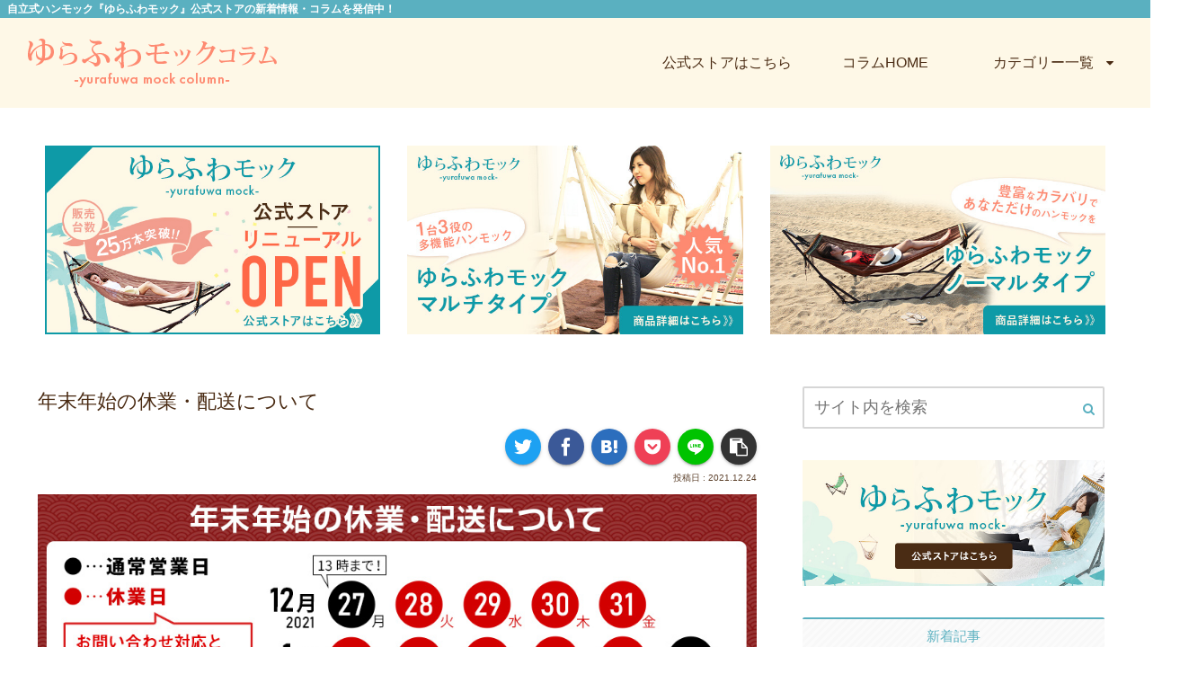

--- FILE ---
content_type: text/html; charset=UTF-8
request_url: https://yurafuwa.net/blog/?p=159
body_size: 25725
content:
<!doctype html>
<html lang="ja">

<head>
<meta charset="utf-8">
<meta http-equiv="X-UA-Compatible" content="IE=edge">
<meta name="viewport" content="width=device-width, initial-scale=1.0, viewport-fit=cover"/>
<meta name="referrer" content="no-referrer-when-downgrade"/>

  
  <!-- preconnect dns-prefetch -->
<link rel="preconnect dns-prefetch" href="//www.googletagmanager.com">
<link rel="preconnect dns-prefetch" href="//www.google-analytics.com">
<link rel="preconnect dns-prefetch" href="//ajax.googleapis.com">
<link rel="preconnect dns-prefetch" href="//cdnjs.cloudflare.com">
<link rel="preconnect dns-prefetch" href="//pagead2.googlesyndication.com">
<link rel="preconnect dns-prefetch" href="//googleads.g.doubleclick.net">
<link rel="preconnect dns-prefetch" href="//tpc.googlesyndication.com">
<link rel="preconnect dns-prefetch" href="//ad.doubleclick.net">
<link rel="preconnect dns-prefetch" href="//www.gstatic.com">
<link rel="preconnect dns-prefetch" href="//cse.google.com">
<link rel="preconnect dns-prefetch" href="//fonts.gstatic.com">
<link rel="preconnect dns-prefetch" href="//fonts.googleapis.com">
<link rel="preconnect dns-prefetch" href="//cms.quantserve.com">
<link rel="preconnect dns-prefetch" href="//secure.gravatar.com">
<link rel="preconnect dns-prefetch" href="//cdn.syndication.twimg.com">
<link rel="preconnect dns-prefetch" href="//cdn.jsdelivr.net">
<link rel="preconnect dns-prefetch" href="//images-fe.ssl-images-amazon.com">
<link rel="preconnect dns-prefetch" href="//completion.amazon.com">
<link rel="preconnect dns-prefetch" href="//m.media-amazon.com">
<link rel="preconnect dns-prefetch" href="//i.moshimo.com">
<link rel="preconnect dns-prefetch" href="//aml.valuecommerce.com">
<link rel="preconnect dns-prefetch" href="//dalc.valuecommerce.com">
<link rel="preconnect dns-prefetch" href="//dalb.valuecommerce.com">
<title>年末年始の休業・配送について  |  自立式ハンモック『ゆらふわモック』公式ストア ブログ</title>
<meta name='robots' content='max-image-preview:large' />

<!-- OGP -->
<meta property="og:type" content="article">
<meta property="og:description" content="">
<meta property="og:title" content="年末年始の休業・配送について">
<meta property="og:url" content="https://yurafuwa.net/blog/?p=159">
<meta property="og:image" content="https://yurafuwa.net/blog/wp-content/uploads/2021/12/2022ny_bnr.jpg">
<meta property="og:site_name" content="自立式ハンモック『ゆらふわモック』公式ストア ブログ">
<meta property="og:locale" content="ja_JP">
<meta property="article:published_time" content="2021-12-24T12:18:52+09:00" />
<meta property="article:modified_time" content="2021-12-24T12:18:52+09:00" />
<meta property="article:section" content="お知らせ">
<!-- /OGP -->

<!-- Twitter Card -->
<meta name="twitter:card" content="summary_large_image">
<meta property="twitter:description" content="">
<meta property="twitter:title" content="年末年始の休業・配送について">
<meta property="twitter:url" content="https://yurafuwa.net/blog/?p=159">
<meta name="twitter:image" content="https://yurafuwa.net/blog/wp-content/uploads/2021/12/2022ny_bnr.jpg">
<meta name="twitter:domain" content="yurafuwa.net">
<!-- /Twitter Card -->
<link rel='dns-prefetch' href='//yurafuwa.net' />
<link rel='dns-prefetch' href='//ajax.googleapis.com' />
<link rel='dns-prefetch' href='//cdnjs.cloudflare.com' />
<link rel="alternate" type="application/rss+xml" title="自立式ハンモック『ゆらふわモック』公式ストア ブログ &raquo; フィード" href="https://yurafuwa.net/blog/?feed=rss2" />
<link rel="alternate" type="application/rss+xml" title="自立式ハンモック『ゆらふわモック』公式ストア ブログ &raquo; コメントフィード" href="https://yurafuwa.net/blog/?feed=comments-rss2" />
<style id='wp-img-auto-sizes-contain-inline-css'>
img:is([sizes=auto i],[sizes^="auto," i]){contain-intrinsic-size:3000px 1500px}
/*# sourceURL=wp-img-auto-sizes-contain-inline-css */
</style>
<link rel='stylesheet' id='cocoon-style-css' href='https://yurafuwa.net/blog/wp-content/themes/cocoon-master/style.css?ver=6.9&#038;fver=20210212101416' media='all' />
<link rel='stylesheet' id='cocoon-keyframes-css' href='https://yurafuwa.net/blog/wp-content/themes/cocoon-master/keyframes.css?ver=6.9&#038;fver=20210212101408' media='all' />
<link rel='stylesheet' id='font-awesome-style-css' href='https://yurafuwa.net/blog/wp-content/themes/cocoon-master/webfonts/fontawesome/css/font-awesome.min.css?ver=6.9&#038;fver=20210212101407' media='all' />
<link rel='stylesheet' id='icomoon-style-css' href='https://yurafuwa.net/blog/wp-content/themes/cocoon-master/webfonts/icomoon/style.css?ver=6.9&#038;fver=20210212101355' media='all' />
<link rel='stylesheet' id='baguettebox-style-css' href='https://yurafuwa.net/blog/wp-content/themes/cocoon-master/plugins/baguettebox/dist/baguetteBox.min.css?ver=6.9&#038;fver=20210212101411' media='all' />
<link rel='stylesheet' id='cocoon-skin-style-css' href='https://yurafuwa.net/blog/wp-content/themes/cocoon-master/skins/silk/style.css?ver=6.9&#038;fver=20210212101410' media='all' />
<style id='cocoon-skin-style-inline-css'>
.tagline,#index-tab-1:checked~.index-tab-buttons .index-tab-button[for=index-tab-1],#index-tab-2:checked~.index-tab-buttons .index-tab-button[for=index-tab-2],#index-tab-3:checked~.index-tab-buttons .index-tab-button[for=index-tab-3],#index-tab-4:checked~.index-tab-buttons .index-tab-button[for=index-tab-4],.cat-label,.pagination .current,.article h2 span::after,blockquote p:first-of-type::before,.blogcard-label,.timeline-item::before,ol.toc-list>li::before,.sns-share-message,.author-widget-name,.go-to-top-button,#wp-calendar #today,.mobile-footer-menu-buttons,.is-style-color-head th{background:#5ab0c0}.slick-dots li button:before,.slick-dots li.slick-active button:before,.archive-title span,.article h4>span::before,.article h5,.sidebar h3,ul.toc-list>li::before,.is-style-normal-card .blogcard-label,.search-form div.sbtn::after,.search-submit,.pager-post-navi a .iconfont,.pager-post-navi a.prev-next-home,.menu-drawer>li>a::before{color:#5ab0c0}#index-tab-1:checked~.index-tab-buttons .index-tab-button[for=index-tab-1],#index-tab-2:checked~.index-tab-buttons .index-tab-button[for=index-tab-2],#index-tab-3:checked~.index-tab-buttons .index-tab-button[for=index-tab-3],#index-tab-4:checked~.index-tab-buttons .index-tab-button[for=index-tab-4],.pagination .current,.article h3,.sidebar h3,.toc,.author-widget-name:after{border-color:#5ab0c0}.tagline,.cat-label,.pagination .current,blockquote p:first-of-type::before,.blogcard-label,ol.toc-list>li::before,.sns-share-message,.author-widget-name,.go-to-top-button,.go-to-top-button:hover,#wp-calendar #today,.mobile-footer-menu-buttons .menu-icon,.mobile-footer-menu-buttons .menu-caption,.is-style-color-head th{color:#fff}.body .has-key-color-border-color .label-box-label,.wp-block-cover-image.has-key-color-background-color.has-background-dim,.wp-block-cover.has-key-color-background-color.has-background-dim,.has-key-color-background-color hr.is-style-cut-line::after,.has-key-color-background-color .iconlist-title{background-color:#5ab0c0}.is-style-outline .wp-block-button__link.has-key-color-color,.wp-block-button__link.is-style-outline.has-key-color-color{color:#5ab0c0}.has-key-color-background-color .sbs-stn .speech-balloon::after,.has-key-color-background-color .sbs-line .speech-balloon::after{border-right-color:#5ab0c0}.has-key-color-background-color .sbs-stn.sbp-r .speech-balloon::after{border-left-color:#5ab0c0}.has-key-color-background-color .recent-comment-content::after{border-bottom-color:#5ab0c0}.has-key-color-background-color .marker,.has-key-color-background-color .marker-under,.has-key-color-background-color .marker-red,.has-key-color-background-color .marker-under-red,.has-key-color-background-color .marker-blue,.has-key-color-background-color .marker-under-blue{text-shadow:1px 1px 2px #5ab0c0}.body .has-red-border-color .label-box-label,.wp-block-cover-image.has-red-background-color.has-background-dim,.wp-block-cover.has-red-background-color.has-background-dim,.has-red-background-color hr.is-style-cut-line::after,.has-red-background-color .iconlist-title{background-color:#ef5350}.is-style-outline .wp-block-button__link.has-red-color,.wp-block-button__link.is-style-outline.has-red-color{color:#ef5350}.has-red-background-color .sbs-stn .speech-balloon::after,.has-red-background-color .sbs-line .speech-balloon::after{border-right-color:#ef5350}.has-red-background-color .sbs-stn.sbp-r .speech-balloon::after{border-left-color:#ef5350}.has-red-background-color .recent-comment-content::after{border-bottom-color:#ef5350}.has-red-background-color .marker,.has-red-background-color .marker-under,.has-red-background-color .marker-red,.has-red-background-color .marker-under-red,.has-red-background-color .marker-blue,.has-red-background-color .marker-under-blue{text-shadow:1px 1px 2px #ef5350}.body .has-pink-border-color .label-box-label,.wp-block-cover-image.has-pink-background-color.has-background-dim,.wp-block-cover.has-pink-background-color.has-background-dim,.has-pink-background-color hr.is-style-cut-line::after,.has-pink-background-color .iconlist-title{background-color:#f48fb1}.is-style-outline .wp-block-button__link.has-pink-color,.wp-block-button__link.is-style-outline.has-pink-color{color:#f48fb1}.has-pink-background-color .sbs-stn .speech-balloon::after,.has-pink-background-color .sbs-line .speech-balloon::after{border-right-color:#f48fb1}.has-pink-background-color .sbs-stn.sbp-r .speech-balloon::after{border-left-color:#f48fb1}.has-pink-background-color .recent-comment-content::after{border-bottom-color:#f48fb1}.has-pink-background-color .marker,.has-pink-background-color .marker-under,.has-pink-background-color .marker-red,.has-pink-background-color .marker-under-red,.has-pink-background-color .marker-blue,.has-pink-background-color .marker-under-blue{text-shadow:1px 1px 2px #f48fb1}.body .has-purple-border-color .label-box-label,.wp-block-cover-image.has-purple-background-color.has-background-dim,.wp-block-cover.has-purple-background-color.has-background-dim,.has-purple-background-color hr.is-style-cut-line::after,.has-purple-background-color .iconlist-title{background-color:#ce93d8}.is-style-outline .wp-block-button__link.has-purple-color,.wp-block-button__link.is-style-outline.has-purple-color{color:#ce93d8}.has-purple-background-color .sbs-stn .speech-balloon::after,.has-purple-background-color .sbs-line .speech-balloon::after{border-right-color:#ce93d8}.has-purple-background-color .sbs-stn.sbp-r .speech-balloon::after{border-left-color:#ce93d8}.has-purple-background-color .recent-comment-content::after{border-bottom-color:#ce93d8}.has-purple-background-color .marker,.has-purple-background-color .marker-under,.has-purple-background-color .marker-red,.has-purple-background-color .marker-under-red,.has-purple-background-color .marker-blue,.has-purple-background-color .marker-under-blue{text-shadow:1px 1px 2px #ce93d8}.body .has-deep-border-color .label-box-label,.wp-block-cover-image.has-deep-background-color.has-background-dim,.wp-block-cover.has-deep-background-color.has-background-dim,.has-deep-background-color hr.is-style-cut-line::after,.has-deep-background-color .iconlist-title{background-color:#9575cd}.is-style-outline .wp-block-button__link.has-deep-color,.wp-block-button__link.is-style-outline.has-deep-color{color:#9575cd}.has-deep-background-color .sbs-stn .speech-balloon::after,.has-deep-background-color .sbs-line .speech-balloon::after{border-right-color:#9575cd}.has-deep-background-color .sbs-stn.sbp-r .speech-balloon::after{border-left-color:#9575cd}.has-deep-background-color .recent-comment-content::after{border-bottom-color:#9575cd}.has-deep-background-color .marker,.has-deep-background-color .marker-under,.has-deep-background-color .marker-red,.has-deep-background-color .marker-under-red,.has-deep-background-color .marker-blue,.has-deep-background-color .marker-under-blue{text-shadow:1px 1px 2px #9575cd}.body .has-indigo-border-color .label-box-label,.wp-block-cover-image.has-indigo-background-color.has-background-dim,.wp-block-cover.has-indigo-background-color.has-background-dim,.has-indigo-background-color hr.is-style-cut-line::after,.has-indigo-background-color .iconlist-title{background-color:#5c6bc0}.is-style-outline .wp-block-button__link.has-indigo-color,.wp-block-button__link.is-style-outline.has-indigo-color{color:#5c6bc0}.has-indigo-background-color .sbs-stn .speech-balloon::after,.has-indigo-background-color .sbs-line .speech-balloon::after{border-right-color:#5c6bc0}.has-indigo-background-color .sbs-stn.sbp-r .speech-balloon::after{border-left-color:#5c6bc0}.has-indigo-background-color .recent-comment-content::after{border-bottom-color:#5c6bc0}.has-indigo-background-color .marker,.has-indigo-background-color .marker-under,.has-indigo-background-color .marker-red,.has-indigo-background-color .marker-under-red,.has-indigo-background-color .marker-blue,.has-indigo-background-color .marker-under-blue{text-shadow:1px 1px 2px #5c6bc0}.body .has-blue-border-color .label-box-label,.wp-block-cover-image.has-blue-background-color.has-background-dim,.wp-block-cover.has-blue-background-color.has-background-dim,.has-blue-background-color hr.is-style-cut-line::after,.has-blue-background-color .iconlist-title{background-color:#42a5f5}.is-style-outline .wp-block-button__link.has-blue-color,.wp-block-button__link.is-style-outline.has-blue-color{color:#42a5f5}.has-blue-background-color .sbs-stn .speech-balloon::after,.has-blue-background-color .sbs-line .speech-balloon::after{border-right-color:#42a5f5}.has-blue-background-color .sbs-stn.sbp-r .speech-balloon::after{border-left-color:#42a5f5}.has-blue-background-color .recent-comment-content::after{border-bottom-color:#42a5f5}.has-blue-background-color .marker,.has-blue-background-color .marker-under,.has-blue-background-color .marker-red,.has-blue-background-color .marker-under-red,.has-blue-background-color .marker-blue,.has-blue-background-color .marker-under-blue{text-shadow:1px 1px 2px #42a5f5}.body .has-light-blue-border-color .label-box-label,.wp-block-cover-image.has-light-blue-background-color.has-background-dim,.wp-block-cover.has-light-blue-background-color.has-background-dim,.has-light-blue-background-color hr.is-style-cut-line::after,.has-light-blue-background-color .iconlist-title{background-color:#29b6f6}.is-style-outline .wp-block-button__link.has-light-blue-color,.wp-block-button__link.is-style-outline.has-light-blue-color{color:#29b6f6}.has-light-blue-background-color .sbs-stn .speech-balloon::after,.has-light-blue-background-color .sbs-line .speech-balloon::after{border-right-color:#29b6f6}.has-light-blue-background-color .sbs-stn.sbp-r .speech-balloon::after{border-left-color:#29b6f6}.has-light-blue-background-color .recent-comment-content::after{border-bottom-color:#29b6f6}.has-light-blue-background-color .marker,.has-light-blue-background-color .marker-under,.has-light-blue-background-color .marker-red,.has-light-blue-background-color .marker-under-red,.has-light-blue-background-color .marker-blue,.has-light-blue-background-color .marker-under-blue{text-shadow:1px 1px 2px #29b6f6}.body .has-cyan-border-color .label-box-label,.wp-block-cover-image.has-cyan-background-color.has-background-dim,.wp-block-cover.has-cyan-background-color.has-background-dim,.has-cyan-background-color hr.is-style-cut-line::after,.has-cyan-background-color .iconlist-title{background-color:#00acc1}.is-style-outline .wp-block-button__link.has-cyan-color,.wp-block-button__link.is-style-outline.has-cyan-color{color:#00acc1}.has-cyan-background-color .sbs-stn .speech-balloon::after,.has-cyan-background-color .sbs-line .speech-balloon::after{border-right-color:#00acc1}.has-cyan-background-color .sbs-stn.sbp-r .speech-balloon::after{border-left-color:#00acc1}.has-cyan-background-color .recent-comment-content::after{border-bottom-color:#00acc1}.has-cyan-background-color .marker,.has-cyan-background-color .marker-under,.has-cyan-background-color .marker-red,.has-cyan-background-color .marker-under-red,.has-cyan-background-color .marker-blue,.has-cyan-background-color .marker-under-blue{text-shadow:1px 1px 2px #00acc1}.body .has-teal-border-color .label-box-label,.wp-block-cover-image.has-teal-background-color.has-background-dim,.wp-block-cover.has-teal-background-color.has-background-dim,.has-teal-background-color hr.is-style-cut-line::after,.has-teal-background-color .iconlist-title{background-color:#009688}.is-style-outline .wp-block-button__link.has-teal-color,.wp-block-button__link.is-style-outline.has-teal-color{color:#009688}.has-teal-background-color .sbs-stn .speech-balloon::after,.has-teal-background-color .sbs-line .speech-balloon::after{border-right-color:#009688}.has-teal-background-color .sbs-stn.sbp-r .speech-balloon::after{border-left-color:#009688}.has-teal-background-color .recent-comment-content::after{border-bottom-color:#009688}.has-teal-background-color .marker,.has-teal-background-color .marker-under,.has-teal-background-color .marker-red,.has-teal-background-color .marker-under-red,.has-teal-background-color .marker-blue,.has-teal-background-color .marker-under-blue{text-shadow:1px 1px 2px #009688}.body .has-green-border-color .label-box-label,.wp-block-cover-image.has-green-background-color.has-background-dim,.wp-block-cover.has-green-background-color.has-background-dim,.has-green-background-color hr.is-style-cut-line::after,.has-green-background-color .iconlist-title{background-color:#4caf50}.is-style-outline .wp-block-button__link.has-green-color,.wp-block-button__link.is-style-outline.has-green-color{color:#4caf50}.has-green-background-color .sbs-stn .speech-balloon::after,.has-green-background-color .sbs-line .speech-balloon::after{border-right-color:#4caf50}.has-green-background-color .sbs-stn.sbp-r .speech-balloon::after{border-left-color:#4caf50}.has-green-background-color .recent-comment-content::after{border-bottom-color:#4caf50}.has-green-background-color .marker,.has-green-background-color .marker-under,.has-green-background-color .marker-red,.has-green-background-color .marker-under-red,.has-green-background-color .marker-blue,.has-green-background-color .marker-under-blue{text-shadow:1px 1px 2px #4caf50}.body .has-light-green-border-color .label-box-label,.wp-block-cover-image.has-light-green-background-color.has-background-dim,.wp-block-cover.has-light-green-background-color.has-background-dim,.has-light-green-background-color hr.is-style-cut-line::after,.has-light-green-background-color .iconlist-title{background-color:#8bc34a}.is-style-outline .wp-block-button__link.has-light-green-color,.wp-block-button__link.is-style-outline.has-light-green-color{color:#8bc34a}.has-light-green-background-color .sbs-stn .speech-balloon::after,.has-light-green-background-color .sbs-line .speech-balloon::after{border-right-color:#8bc34a}.has-light-green-background-color .sbs-stn.sbp-r .speech-balloon::after{border-left-color:#8bc34a}.has-light-green-background-color .recent-comment-content::after{border-bottom-color:#8bc34a}.has-light-green-background-color .marker,.has-light-green-background-color .marker-under,.has-light-green-background-color .marker-red,.has-light-green-background-color .marker-under-red,.has-light-green-background-color .marker-blue,.has-light-green-background-color .marker-under-blue{text-shadow:1px 1px 2px #8bc34a}.body .has-lime-border-color .label-box-label,.wp-block-cover-image.has-lime-background-color.has-background-dim,.wp-block-cover.has-lime-background-color.has-background-dim,.has-lime-background-color hr.is-style-cut-line::after,.has-lime-background-color .iconlist-title{background-color:#c0ca33}.is-style-outline .wp-block-button__link.has-lime-color,.wp-block-button__link.is-style-outline.has-lime-color{color:#c0ca33}.has-lime-background-color .sbs-stn .speech-balloon::after,.has-lime-background-color .sbs-line .speech-balloon::after{border-right-color:#c0ca33}.has-lime-background-color .sbs-stn.sbp-r .speech-balloon::after{border-left-color:#c0ca33}.has-lime-background-color .recent-comment-content::after{border-bottom-color:#c0ca33}.has-lime-background-color .marker,.has-lime-background-color .marker-under,.has-lime-background-color .marker-red,.has-lime-background-color .marker-under-red,.has-lime-background-color .marker-blue,.has-lime-background-color .marker-under-blue{text-shadow:1px 1px 2px #c0ca33}.body .has-yellow-border-color .label-box-label,.wp-block-cover-image.has-yellow-background-color.has-background-dim,.wp-block-cover.has-yellow-background-color.has-background-dim,.has-yellow-background-color hr.is-style-cut-line::after,.has-yellow-background-color .iconlist-title{background-color:#ffd600}.is-style-outline .wp-block-button__link.has-yellow-color,.wp-block-button__link.is-style-outline.has-yellow-color{color:#ffd600}.has-yellow-background-color .sbs-stn .speech-balloon::after,.has-yellow-background-color .sbs-line .speech-balloon::after{border-right-color:#ffd600}.has-yellow-background-color .sbs-stn.sbp-r .speech-balloon::after{border-left-color:#ffd600}.has-yellow-background-color .recent-comment-content::after{border-bottom-color:#ffd600}.has-yellow-background-color .marker,.has-yellow-background-color .marker-under,.has-yellow-background-color .marker-red,.has-yellow-background-color .marker-under-red,.has-yellow-background-color .marker-blue,.has-yellow-background-color .marker-under-blue{text-shadow:1px 1px 2px #ffd600}.body .has-amber-border-color .label-box-label,.wp-block-cover-image.has-amber-background-color.has-background-dim,.wp-block-cover.has-amber-background-color.has-background-dim,.has-amber-background-color hr.is-style-cut-line::after,.has-amber-background-color .iconlist-title{background-color:#ffc107}.is-style-outline .wp-block-button__link.has-amber-color,.wp-block-button__link.is-style-outline.has-amber-color{color:#ffc107}.has-amber-background-color .sbs-stn .speech-balloon::after,.has-amber-background-color .sbs-line .speech-balloon::after{border-right-color:#ffc107}.has-amber-background-color .sbs-stn.sbp-r .speech-balloon::after{border-left-color:#ffc107}.has-amber-background-color .recent-comment-content::after{border-bottom-color:#ffc107}.has-amber-background-color .marker,.has-amber-background-color .marker-under,.has-amber-background-color .marker-red,.has-amber-background-color .marker-under-red,.has-amber-background-color .marker-blue,.has-amber-background-color .marker-under-blue{text-shadow:1px 1px 2px #ffc107}.body .has-orange-border-color .label-box-label,.wp-block-cover-image.has-orange-background-color.has-background-dim,.wp-block-cover.has-orange-background-color.has-background-dim,.has-orange-background-color hr.is-style-cut-line::after,.has-orange-background-color .iconlist-title{background-color:#ffa726}.is-style-outline .wp-block-button__link.has-orange-color,.wp-block-button__link.is-style-outline.has-orange-color{color:#ffa726}.has-orange-background-color .sbs-stn .speech-balloon::after,.has-orange-background-color .sbs-line .speech-balloon::after{border-right-color:#ffa726}.has-orange-background-color .sbs-stn.sbp-r .speech-balloon::after{border-left-color:#ffa726}.has-orange-background-color .recent-comment-content::after{border-bottom-color:#ffa726}.has-orange-background-color .marker,.has-orange-background-color .marker-under,.has-orange-background-color .marker-red,.has-orange-background-color .marker-under-red,.has-orange-background-color .marker-blue,.has-orange-background-color .marker-under-blue{text-shadow:1px 1px 2px #ffa726}.body .has-deep-orange-border-color .label-box-label,.wp-block-cover-image.has-deep-orange-background-color.has-background-dim,.wp-block-cover.has-deep-orange-background-color.has-background-dim,.has-deep-orange-background-color hr.is-style-cut-line::after,.has-deep-orange-background-color .iconlist-title{background-color:#ff7043}.is-style-outline .wp-block-button__link.has-deep-orange-color,.wp-block-button__link.is-style-outline.has-deep-orange-color{color:#ff7043}.has-deep-orange-background-color .sbs-stn .speech-balloon::after,.has-deep-orange-background-color .sbs-line .speech-balloon::after{border-right-color:#ff7043}.has-deep-orange-background-color .sbs-stn.sbp-r .speech-balloon::after{border-left-color:#ff7043}.has-deep-orange-background-color .recent-comment-content::after{border-bottom-color:#ff7043}.has-deep-orange-background-color .marker,.has-deep-orange-background-color .marker-under,.has-deep-orange-background-color .marker-red,.has-deep-orange-background-color .marker-under-red,.has-deep-orange-background-color .marker-blue,.has-deep-orange-background-color .marker-under-blue{text-shadow:1px 1px 2px #ff7043}.body .has-brown-border-color .label-box-label,.wp-block-cover-image.has-brown-background-color.has-background-dim,.wp-block-cover.has-brown-background-color.has-background-dim,.has-brown-background-color hr.is-style-cut-line::after,.has-brown-background-color .iconlist-title{background-color:#8d6e63}.is-style-outline .wp-block-button__link.has-brown-color,.wp-block-button__link.is-style-outline.has-brown-color{color:#8d6e63}.has-brown-background-color .sbs-stn .speech-balloon::after,.has-brown-background-color .sbs-line .speech-balloon::after{border-right-color:#8d6e63}.has-brown-background-color .sbs-stn.sbp-r .speech-balloon::after{border-left-color:#8d6e63}.has-brown-background-color .recent-comment-content::after{border-bottom-color:#8d6e63}.has-brown-background-color .marker,.has-brown-background-color .marker-under,.has-brown-background-color .marker-red,.has-brown-background-color .marker-under-red,.has-brown-background-color .marker-blue,.has-brown-background-color .marker-under-blue{text-shadow:1px 1px 2px #8d6e63}.body .has-grey-border-color .label-box-label,.wp-block-cover-image.has-grey-background-color.has-background-dim,.wp-block-cover.has-grey-background-color.has-background-dim,.has-grey-background-color hr.is-style-cut-line::after,.has-grey-background-color .iconlist-title{background-color:#90a4ae}.is-style-outline .wp-block-button__link.has-grey-color,.wp-block-button__link.is-style-outline.has-grey-color{color:#90a4ae}.has-grey-background-color .sbs-stn .speech-balloon::after,.has-grey-background-color .sbs-line .speech-balloon::after{border-right-color:#90a4ae}.has-grey-background-color .sbs-stn.sbp-r .speech-balloon::after{border-left-color:#90a4ae}.has-grey-background-color .recent-comment-content::after{border-bottom-color:#90a4ae}.has-grey-background-color .marker,.has-grey-background-color .marker-under,.has-grey-background-color .marker-red,.has-grey-background-color .marker-under-red,.has-grey-background-color .marker-blue,.has-grey-background-color .marker-under-blue{text-shadow:1px 1px 2px #90a4ae}.body .has-black-border-color .label-box-label,.wp-block-cover-image.has-black-background-color.has-background-dim,.wp-block-cover.has-black-background-color.has-background-dim,.has-black-background-color hr.is-style-cut-line::after,.has-black-background-color .iconlist-title{background-color:#424242}.is-style-outline .wp-block-button__link.has-black-color,.wp-block-button__link.is-style-outline.has-black-color{color:#424242}.has-black-background-color .sbs-stn .speech-balloon::after,.has-black-background-color .sbs-line .speech-balloon::after{border-right-color:#424242}.has-black-background-color .sbs-stn.sbp-r .speech-balloon::after{border-left-color:#424242}.has-black-background-color .recent-comment-content::after{border-bottom-color:#424242}.has-black-background-color .marker,.has-black-background-color .marker-under,.has-black-background-color .marker-red,.has-black-background-color .marker-under-red,.has-black-background-color .marker-blue,.has-black-background-color .marker-under-blue{text-shadow:1px 1px 2px #424242}.body .has-white-border-color .label-box-label,.wp-block-cover-image.has-white-background-color.has-background-dim,.wp-block-cover.has-white-background-color.has-background-dim,.has-white-background-color hr.is-style-cut-line::after,.has-white-background-color .iconlist-title{background-color:#fff}.is-style-outline .wp-block-button__link.has-white-color,.wp-block-button__link.is-style-outline.has-white-color{color:#fff}.has-white-background-color .sbs-stn .speech-balloon::after,.has-white-background-color .sbs-line .speech-balloon::after{border-right-color:#fff}.has-white-background-color .sbs-stn.sbp-r .speech-balloon::after{border-left-color:#fff}.has-white-background-color .recent-comment-content::after{border-bottom-color:#fff}.has-white-background-color .marker,.has-white-background-color .marker-under,.has-white-background-color .marker-red,.has-white-background-color .marker-under-red,.has-white-background-color .marker-blue,.has-white-background-color .marker-under-blue{text-shadow:1px 1px 2px #fff}.body .has-watery-blue-border-color .label-box-label,.wp-block-cover-image.has-watery-blue-background-color.has-background-dim,.wp-block-cover.has-watery-blue-background-color.has-background-dim,.has-watery-blue-background-color hr.is-style-cut-line::after,.has-watery-blue-background-color .iconlist-title{background-color:#e3f2fd}.is-style-outline .wp-block-button__link.has-watery-blue-color,.wp-block-button__link.is-style-outline.has-watery-blue-color{color:#e3f2fd}.has-watery-blue-background-color .sbs-stn .speech-balloon::after,.has-watery-blue-background-color .sbs-line .speech-balloon::after{border-right-color:#e3f2fd}.has-watery-blue-background-color .sbs-stn.sbp-r .speech-balloon::after{border-left-color:#e3f2fd}.has-watery-blue-background-color .recent-comment-content::after{border-bottom-color:#e3f2fd}.has-watery-blue-background-color .marker,.has-watery-blue-background-color .marker-under,.has-watery-blue-background-color .marker-red,.has-watery-blue-background-color .marker-under-red,.has-watery-blue-background-color .marker-blue,.has-watery-blue-background-color .marker-under-blue{text-shadow:1px 1px 2px #e3f2fd}.body .has-watery-yellow-border-color .label-box-label,.wp-block-cover-image.has-watery-yellow-background-color.has-background-dim,.wp-block-cover.has-watery-yellow-background-color.has-background-dim,.has-watery-yellow-background-color hr.is-style-cut-line::after,.has-watery-yellow-background-color .iconlist-title{background-color:#fff8e1}.is-style-outline .wp-block-button__link.has-watery-yellow-color,.wp-block-button__link.is-style-outline.has-watery-yellow-color{color:#fff8e1}.has-watery-yellow-background-color .sbs-stn .speech-balloon::after,.has-watery-yellow-background-color .sbs-line .speech-balloon::after{border-right-color:#fff8e1}.has-watery-yellow-background-color .sbs-stn.sbp-r .speech-balloon::after{border-left-color:#fff8e1}.has-watery-yellow-background-color .recent-comment-content::after{border-bottom-color:#fff8e1}.has-watery-yellow-background-color .marker,.has-watery-yellow-background-color .marker-under,.has-watery-yellow-background-color .marker-red,.has-watery-yellow-background-color .marker-under-red,.has-watery-yellow-background-color .marker-blue,.has-watery-yellow-background-color .marker-under-blue{text-shadow:1px 1px 2px #fff8e1}.body .has-watery-red-border-color .label-box-label,.wp-block-cover-image.has-watery-red-background-color.has-background-dim,.wp-block-cover.has-watery-red-background-color.has-background-dim,.has-watery-red-background-color hr.is-style-cut-line::after,.has-watery-red-background-color .iconlist-title{background-color:#ffebee}.is-style-outline .wp-block-button__link.has-watery-red-color,.wp-block-button__link.is-style-outline.has-watery-red-color{color:#ffebee}.has-watery-red-background-color .sbs-stn .speech-balloon::after,.has-watery-red-background-color .sbs-line .speech-balloon::after{border-right-color:#ffebee}.has-watery-red-background-color .sbs-stn.sbp-r .speech-balloon::after{border-left-color:#ffebee}.has-watery-red-background-color .recent-comment-content::after{border-bottom-color:#ffebee}.has-watery-red-background-color .marker,.has-watery-red-background-color .marker-under,.has-watery-red-background-color .marker-red,.has-watery-red-background-color .marker-under-red,.has-watery-red-background-color .marker-blue,.has-watery-red-background-color .marker-under-blue{text-shadow:1px 1px 2px #ffebee}.body .has-watery-green-border-color .label-box-label,.wp-block-cover-image.has-watery-green-background-color.has-background-dim,.wp-block-cover.has-watery-green-background-color.has-background-dim,.has-watery-green-background-color hr.is-style-cut-line::after,.has-watery-green-background-color .iconlist-title{background-color:#e8f5e9}.is-style-outline .wp-block-button__link.has-watery-green-color,.wp-block-button__link.is-style-outline.has-watery-green-color{color:#e8f5e9}.has-watery-green-background-color .sbs-stn .speech-balloon::after,.has-watery-green-background-color .sbs-line .speech-balloon::after{border-right-color:#e8f5e9}.has-watery-green-background-color .sbs-stn.sbp-r .speech-balloon::after{border-left-color:#e8f5e9}.has-watery-green-background-color .recent-comment-content::after{border-bottom-color:#e8f5e9}.has-watery-green-background-color .marker,.has-watery-green-background-color .marker-under,.has-watery-green-background-color .marker-red,.has-watery-green-background-color .marker-under-red,.has-watery-green-background-color .marker-blue,.has-watery-green-background-color .marker-under-blue{text-shadow:1px 1px 2px #e8f5e9}.body .has-ex-a-border-color .label-box-label,.wp-block-cover-image.has-ex-a-background-color.has-background-dim,.wp-block-cover.has-ex-a-background-color.has-background-dim,.has-ex-a-background-color hr.is-style-cut-line::after,.has-ex-a-background-color .iconlist-title{background-color:#fff}.is-style-outline .wp-block-button__link.has-ex-a-color,.wp-block-button__link.is-style-outline.has-ex-a-color{color:#fff}.has-ex-a-background-color .sbs-stn .speech-balloon::after,.has-ex-a-background-color .sbs-line .speech-balloon::after{border-right-color:#fff}.has-ex-a-background-color .sbs-stn.sbp-r .speech-balloon::after{border-left-color:#fff}.has-ex-a-background-color .recent-comment-content::after{border-bottom-color:#fff}.has-ex-a-background-color .marker,.has-ex-a-background-color .marker-under,.has-ex-a-background-color .marker-red,.has-ex-a-background-color .marker-under-red,.has-ex-a-background-color .marker-blue,.has-ex-a-background-color .marker-under-blue{text-shadow:1px 1px 2px #fff}.body .has-ex-b-border-color .label-box-label,.wp-block-cover-image.has-ex-b-background-color.has-background-dim,.wp-block-cover.has-ex-b-background-color.has-background-dim,.has-ex-b-background-color hr.is-style-cut-line::after,.has-ex-b-background-color .iconlist-title{background-color:#fff}.is-style-outline .wp-block-button__link.has-ex-b-color,.wp-block-button__link.is-style-outline.has-ex-b-color{color:#fff}.has-ex-b-background-color .sbs-stn .speech-balloon::after,.has-ex-b-background-color .sbs-line .speech-balloon::after{border-right-color:#fff}.has-ex-b-background-color .sbs-stn.sbp-r .speech-balloon::after{border-left-color:#fff}.has-ex-b-background-color .recent-comment-content::after{border-bottom-color:#fff}.has-ex-b-background-color .marker,.has-ex-b-background-color .marker-under,.has-ex-b-background-color .marker-red,.has-ex-b-background-color .marker-under-red,.has-ex-b-background-color .marker-blue,.has-ex-b-background-color .marker-under-blue{text-shadow:1px 1px 2px #fff}.body .has-ex-c-border-color .label-box-label,.wp-block-cover-image.has-ex-c-background-color.has-background-dim,.wp-block-cover.has-ex-c-background-color.has-background-dim,.has-ex-c-background-color hr.is-style-cut-line::after,.has-ex-c-background-color .iconlist-title{background-color:#fff}.is-style-outline .wp-block-button__link.has-ex-c-color,.wp-block-button__link.is-style-outline.has-ex-c-color{color:#fff}.has-ex-c-background-color .sbs-stn .speech-balloon::after,.has-ex-c-background-color .sbs-line .speech-balloon::after{border-right-color:#fff}.has-ex-c-background-color .sbs-stn.sbp-r .speech-balloon::after{border-left-color:#fff}.has-ex-c-background-color .recent-comment-content::after{border-bottom-color:#fff}.has-ex-c-background-color .marker,.has-ex-c-background-color .marker-under,.has-ex-c-background-color .marker-red,.has-ex-c-background-color .marker-under-red,.has-ex-c-background-color .marker-blue,.has-ex-c-background-color .marker-under-blue{text-shadow:1px 1px 2px #fff}.body .has-ex-d-border-color .label-box-label,.wp-block-cover-image.has-ex-d-background-color.has-background-dim,.wp-block-cover.has-ex-d-background-color.has-background-dim,.has-ex-d-background-color hr.is-style-cut-line::after,.has-ex-d-background-color .iconlist-title{background-color:#fff}.is-style-outline .wp-block-button__link.has-ex-d-color,.wp-block-button__link.is-style-outline.has-ex-d-color{color:#fff}.has-ex-d-background-color .sbs-stn .speech-balloon::after,.has-ex-d-background-color .sbs-line .speech-balloon::after{border-right-color:#fff}.has-ex-d-background-color .sbs-stn.sbp-r .speech-balloon::after{border-left-color:#fff}.has-ex-d-background-color .recent-comment-content::after{border-bottom-color:#fff}.has-ex-d-background-color .marker,.has-ex-d-background-color .marker-under,.has-ex-d-background-color .marker-red,.has-ex-d-background-color .marker-under-red,.has-ex-d-background-color .marker-blue,.has-ex-d-background-color .marker-under-blue{text-shadow:1px 1px 2px #fff}.body .has-ex-e-border-color .label-box-label,.wp-block-cover-image.has-ex-e-background-color.has-background-dim,.wp-block-cover.has-ex-e-background-color.has-background-dim,.has-ex-e-background-color hr.is-style-cut-line::after,.has-ex-e-background-color .iconlist-title{background-color:#fff}.is-style-outline .wp-block-button__link.has-ex-e-color,.wp-block-button__link.is-style-outline.has-ex-e-color{color:#fff}.has-ex-e-background-color .sbs-stn .speech-balloon::after,.has-ex-e-background-color .sbs-line .speech-balloon::after{border-right-color:#fff}.has-ex-e-background-color .sbs-stn.sbp-r .speech-balloon::after{border-left-color:#fff}.has-ex-e-background-color .recent-comment-content::after{border-bottom-color:#fff}.has-ex-e-background-color .marker,.has-ex-e-background-color .marker-under,.has-ex-e-background-color .marker-red,.has-ex-e-background-color .marker-under-red,.has-ex-e-background-color .marker-blue,.has-ex-e-background-color .marker-under-blue{text-shadow:1px 1px 2px #fff}.body .has-ex-f-border-color .label-box-label,.wp-block-cover-image.has-ex-f-background-color.has-background-dim,.wp-block-cover.has-ex-f-background-color.has-background-dim,.has-ex-f-background-color hr.is-style-cut-line::after,.has-ex-f-background-color .iconlist-title{background-color:#fff}.is-style-outline .wp-block-button__link.has-ex-f-color,.wp-block-button__link.is-style-outline.has-ex-f-color{color:#fff}.has-ex-f-background-color .sbs-stn .speech-balloon::after,.has-ex-f-background-color .sbs-line .speech-balloon::after{border-right-color:#fff}.has-ex-f-background-color .sbs-stn.sbp-r .speech-balloon::after{border-left-color:#fff}.has-ex-f-background-color .recent-comment-content::after{border-bottom-color:#fff}.has-ex-f-background-color .marker,.has-ex-f-background-color .marker-under,.has-ex-f-background-color .marker-red,.has-ex-f-background-color .marker-under-red,.has-ex-f-background-color .marker-blue,.has-ex-f-background-color .marker-under-blue{text-shadow:1px 1px 2px #fff}.a-wrap,.a-wrap:hover,.index-tab-buttons .index-tab-button,.page-numbers:not(.current):not(.dots):hover,.author-box,.toggle-button,.toggle-checkbox:checked~.toggle-content,div.search-form,.is-style-panel,.toc,.box-menu{background:rgba(255,255,255,.2)}.search-edit,input[type=text],input[type=password],input[type=date],input[type=datetime],input[type=email],input[type=number],input[type=search],input[type=tel],input[type=time],input[type=url],textarea,select{background:rgba(255,255,255,.8)}.carousel .slick-arrow:before,.rating-number,ul.is-style-link li a::before,ol.is-style-link li a::before{color:#4a2b13}hr.is-style-cut-line::after,.iconlist-title{background:#fff}.speech-balloon::after{border-right-color:#fff}.sbp-r .speech-balloon::after{border-left-color:#fff}.recent-comment-content::after{border-bottom-color:#fff}.marker,.marker-under,.marker-red,.marker-under-red,.marker-blue,.marker-under-blue{text-shadow:1px 1px 2px #fff}a:hover,.comment-btn,.comment-btn:hover,.is-style-text .a-wrap,.is-style-text .a-wrap:hover{color:#1967d2}input[type=submit]{background:#1967d2}.mobile-header-menu-buttons{color:#484848;background:#fef8e7}.navi-menu-content,.menu-drawer a,.menu-drawer a:hover{color:#4a2b13;background:#fef8e7}.sidebar-menu-content{color:#4a2b13;background:#fff}.box-menus .box-menu:hover{box-shadow:inset 2px 2px 0 0 #5ab0c0,2px 2px 0 0 #5ab0c0,2px 0 0 0 #5ab0c0,0 2px 0 0 #5ab0c0}.box-menus .box-menu-icon{color:#5ab0c0}.article h4>span::before,blockquote p:first-of-type::before,ul.is-style-link li a::before,ol.is-style-link li a::before,.widget_recent_entries ul li a::before,.widget_categories ul li a::before,.widget_archive ul li a::before,.widget_pages ul li a::before,.widget_meta ul li a::before,.widget_rss ul li a::before,.widget_nav_menu ul li a::before,.comment-btn::before,.menu-drawer a::before{font-family:FontAwesome}.header-container{padding-top:20px}.header-container.fixed-header{padding-top:0;border-top:3px solid #5ab0c0}.entry-content .alignwide:not(.wp-block-table){margin-left:-10px;margin-right:-10px}.date-tags .post-update::before{content:"更新日 :"}.date-tags .post-date::before{content:"投稿日 :"}body{color:#4a2b13}body.public-page{background-color:#fff}.header .header-in{min-height:100px}#header-container,#header-container .navi,#navi .navi-in>.menu-header .sub-menu{background-color:#fef8e7}.header,.header .site-name-text,#navi .navi-in a,#navi .navi-in a:hover{color:#fff}#navi .navi-in a,#navi .navi-in a:hover{color:#4a2b13}#navi .navi-in a:hover{background-color:rgba(255,255,255,.2)}.main{width:822px}.main{padding:20px 10px}.main{border-width:1px}.sidebar{width:376px}.wrap{width:1218px}@media screen and (max-width:1242px){.wrap{width:auto}.main,.sidebar,.sidebar-left .main,.sidebar-left .sidebar{margin:0 .5%}.main{width:67.4%}.sidebar{padding:1.5%;width:30%}.entry-card-thumb{width:38%}.entry-card-content{margin-left:40%}}body::after{content:url(https://yurafuwa.net/blog/wp-content/themes/cocoon-master/lib/analytics/access.php?post_id=159&post_type=post);visibility:hidden;position:absolute;bottom:0;right:0;width:1px;height:1px;overflow:hidden;display:inline!important}.navi-footer-in>.menu-footer li{width:290px}*::selection{color:#5ab0c0}*::-moz-selection{color:#5ab0c0}.toc-checkbox{display:none}.toc-content{visibility:hidden;height:0;opacity:.2;transition:all .5s ease-out}.toc-checkbox:checked~.toc-content{visibility:visible;padding-top:.6em;height:100%;opacity:1}.toc-title::after{content:'[開く]';margin-left:.5em;cursor:pointer;font-size:.8em}.toc-title:hover::after{text-decoration:underline}.toc-checkbox:checked+.toc-title::after{content:'[閉じる]'}#respond{display:none}#footer{background:#fef8e7}#footer,#footer a,.footer-title{color:#4a2b13}.entry-content>*,.demo .entry-content p{line-height:1.8}.article p,.demo .entry-content p,.article dl,.article ul,.article ol,.article blockquote,.article pre,.article table,.article .author-box,.article .blogcard-wrap,.article .login-user-only,.article .information-box,.article .question-box,.article .alert-box,.article .information,.article .question,.article .alert,.article .memo-box,.article .comment-box,.article .common-icon-box,.article .blank-box,.article .button-block,.article .micro-bottom,.article .caption-box,.article .tab-caption-box,.article .label-box,.article .toggle-wrap,.article .wp-block-image,.booklink-box,.article .kaerebalink-box,.article .tomarebalink-box,.article .product-item-box,.article .speech-wrap,.article .toc,.article .column-wrap,.article .new-entry-cards,.article .popular-entry-cards,.article .navi-entry-cards,.article .box-menus,.article .ranking-item,.article .wp-block-categories,.article .wp-block-archives,.article .wp-block-archives-dropdown,.article .wp-block-calendar,.article .rss-entry-cards,.article .ad-area,.article .wp-block-gallery,.article .wp-block-audio,.article .wp-block-cover,.article .wp-block-file,.article .wp-block-media-text,.article .wp-block-video,.article .wp-block-buttons,.article .wp-block-columns,.article .wp-block-separator,.article .components-placeholder,.article .wp-block-search,.article .wp-block-social-links,.article .timeline-box,.article .blogcard-type,.article .btn-wrap,.article .btn-wrap a,.article .block-box,.article .wp-block-embed,.article .wp-block-group,.article .wp-block-table,.article .scrollable-table,.article .wp-block-separator,[data-type="core/freeform"]{margin-bottom:1.8em}.article h2,.article h3,.article h4,.article h5,.article h6{margin-bottom:25.2px}@media screen and (max-width:480px){.page-body,.menu-content{font-size:14px}.article h2,.article h3,.article h4,.article h5,.article h6{margin-bottom:25.2px}}@media screen and (max-width:781px){.wp-block-column{margin-bottom:1.8em}}@media screen and (max-width:599px){.column-wrap>div{margin-bottom:1.8em}}.article h2,.article h3,.article h4,.article h5,.article h6{margin-top:2.4em}.article .micro-top{margin-bottom:.36em}.article .micro-bottom{margin-top:-1.62em}.article .micro-balloon{margin-bottom:.9em}.article .micro-bottom.micro-balloon{margin-top:-1.26em}.blank-box.bb-key-color{border-color:#5ab0c0}.iic-key-color li::before{color:#5ab0c0}.blank-box.bb-tab.bb-key-color::before{background-color:#5ab0c0}.tb-key-color .toggle-button{border:1px solid #5ab0c0;background:#5ab0c0;color:#fff}.tb-key-color .toggle-button::before{color:#ccc}.tb-key-color .toggle-checkbox:checked~.toggle-content{border-color:#5ab0c0}.cb-key-color.caption-box{border-color:#5ab0c0}.cb-key-color .caption-box-label{background-color:#5ab0c0;color:#fff}.tcb-key-color .tab-caption-box-label{background-color:#5ab0c0;color:#fff}.tcb-key-color .tab-caption-box-content{border-color:#5ab0c0}.lb-key-color .label-box-content{border-color:#5ab0c0}.mc-key-color{background-color:#5ab0c0;color:#fff;border:0}.mc-key-color.micro-bottom::after{border-bottom-color:#5ab0c0;border-top-color:transparent}.mc-key-color::before{border-top-color:transparent;border-bottom-color:transparent}.mc-key-color::after{border-top-color:#5ab0c0}.btn-key-color,.btn-wrap.btn-wrap-key-color>a{background-color:#5ab0c0}.has-text-color.has-key-color-color{color:#5ab0c0}.has-background.has-key-color-background-color{background-color:#5ab0c0}.article.page-body,body#tinymce.wp-editor{background-color:#fff}.article.page-body,.editor-post-title__block .editor-post-title__input,body#tinymce.wp-editor{color:#333}.body .has-key-color-background-color{background-color:#5ab0c0}.body .has-key-color-color{color:#5ab0c0}.body .has-key-color-border-color{border-color:#5ab0c0}.btn-wrap.has-key-color-background-color>a{background-color:#5ab0c0}.btn-wrap.has-key-color-color>a{color:#5ab0c0}.btn-wrap.has-key-color-border-color>a{border-color:#5ab0c0}.bb-tab.has-key-color-border-color .bb-label{background-color:#5ab0c0}.toggle-wrap.has-key-color-border-color .toggle-button{background-color:#5ab0c0}.toggle-wrap.has-key-color-border-color .toggle-button,.toggle-wrap.has-key-color-border-color .toggle-content{border-color:#5ab0c0}.iconlist-box.has-key-color-icon-color li::before{color:#5ab0c0}.micro-balloon.has-key-color-background-color{background-color:#5ab0c0;border-color:transparent}.micro-balloon.has-key-color-background-color.micro-bottom::after{border-bottom-color:#5ab0c0;border-top-color:transparent}.micro-balloon.has-key-color-background-color::before{border-top-color:transparent;border-bottom-color:transparent}.micro-balloon.has-key-color-background-color::after{border-top-color:#5ab0c0}.micro-balloon.has-border-color.has-key-color-border-color{border-color:#5ab0c0}.micro-balloon.micro-top.has-key-color-border-color::before{border-top-color:#5ab0c0}.micro-balloon.micro-bottom.has-key-color-border-color::before{border-bottom-color:#5ab0c0}.caption-box.has-key-color-border-color .box-label{background-color:#5ab0c0}.tab-caption-box.has-key-color-border-color .box-label{background-color:#5ab0c0}.tab-caption-box.has-key-color-border-color .box-content{border-color:#5ab0c0}.tab-caption-box.has-key-color-background-color .box-content{background-color:#5ab0c0}.label-box.has-key-color-border-color .box-content{border-color:#5ab0c0}.label-box.has-key-color-background-color .box-content{background-color:#5ab0c0}.sbp-l .speech-balloon.has-key-color-border-color::before{border-right-color:#5ab0c0}.sbp-r .speech-balloon.has-key-color-border-color::before{border-left-color:#5ab0c0}.sbp-l .speech-balloon.has-key-color-background-color::after{border-right-color:#5ab0c0}.sbp-r .speech-balloon.has-key-color-background-color::after{border-left-color:#5ab0c0}.sbs-line.sbp-r .speech-balloon.has-key-color-background-color{background-color:#5ab0c0}.sbs-line.sbp-r .speech-balloon.has-key-color-border-color{border-color:#5ab0c0}.speech-wrap.sbs-think .speech-balloon.has-key-color-border-color::before,.speech-wrap.sbs-think .speech-balloon.has-key-color-border-color::after{border-color:#5ab0c0}.sbs-think .speech-balloon.has-key-color-background-color::before,.sbs-think .speech-balloon.has-key-color-background-color::after{background-color:#5ab0c0}.timeline-box.has-key-color-point-color .timeline-item::before{background-color:#5ab0c0}.body .has-red-background-color{background-color:#ef5350}.body .has-red-color{color:#ef5350}.body .has-red-border-color{border-color:#ef5350}.btn-wrap.has-red-background-color>a{background-color:#ef5350}.btn-wrap.has-red-color>a{color:#ef5350}.btn-wrap.has-red-border-color>a{border-color:#ef5350}.bb-tab.has-red-border-color .bb-label{background-color:#ef5350}.toggle-wrap.has-red-border-color .toggle-button{background-color:#ef5350}.toggle-wrap.has-red-border-color .toggle-button,.toggle-wrap.has-red-border-color .toggle-content{border-color:#ef5350}.iconlist-box.has-red-icon-color li::before{color:#ef5350}.micro-balloon.has-red-background-color{background-color:#ef5350;border-color:transparent}.micro-balloon.has-red-background-color.micro-bottom::after{border-bottom-color:#ef5350;border-top-color:transparent}.micro-balloon.has-red-background-color::before{border-top-color:transparent;border-bottom-color:transparent}.micro-balloon.has-red-background-color::after{border-top-color:#ef5350}.micro-balloon.has-border-color.has-red-border-color{border-color:#ef5350}.micro-balloon.micro-top.has-red-border-color::before{border-top-color:#ef5350}.micro-balloon.micro-bottom.has-red-border-color::before{border-bottom-color:#ef5350}.caption-box.has-red-border-color .box-label{background-color:#ef5350}.tab-caption-box.has-red-border-color .box-label{background-color:#ef5350}.tab-caption-box.has-red-border-color .box-content{border-color:#ef5350}.tab-caption-box.has-red-background-color .box-content{background-color:#ef5350}.label-box.has-red-border-color .box-content{border-color:#ef5350}.label-box.has-red-background-color .box-content{background-color:#ef5350}.sbp-l .speech-balloon.has-red-border-color::before{border-right-color:#ef5350}.sbp-r .speech-balloon.has-red-border-color::before{border-left-color:#ef5350}.sbp-l .speech-balloon.has-red-background-color::after{border-right-color:#ef5350}.sbp-r .speech-balloon.has-red-background-color::after{border-left-color:#ef5350}.sbs-line.sbp-r .speech-balloon.has-red-background-color{background-color:#ef5350}.sbs-line.sbp-r .speech-balloon.has-red-border-color{border-color:#ef5350}.speech-wrap.sbs-think .speech-balloon.has-red-border-color::before,.speech-wrap.sbs-think .speech-balloon.has-red-border-color::after{border-color:#ef5350}.sbs-think .speech-balloon.has-red-background-color::before,.sbs-think .speech-balloon.has-red-background-color::after{background-color:#ef5350}.timeline-box.has-red-point-color .timeline-item::before{background-color:#ef5350}.body .has-pink-background-color{background-color:#f48fb1}.body .has-pink-color{color:#f48fb1}.body .has-pink-border-color{border-color:#f48fb1}.btn-wrap.has-pink-background-color>a{background-color:#f48fb1}.btn-wrap.has-pink-color>a{color:#f48fb1}.btn-wrap.has-pink-border-color>a{border-color:#f48fb1}.bb-tab.has-pink-border-color .bb-label{background-color:#f48fb1}.toggle-wrap.has-pink-border-color .toggle-button{background-color:#f48fb1}.toggle-wrap.has-pink-border-color .toggle-button,.toggle-wrap.has-pink-border-color .toggle-content{border-color:#f48fb1}.iconlist-box.has-pink-icon-color li::before{color:#f48fb1}.micro-balloon.has-pink-background-color{background-color:#f48fb1;border-color:transparent}.micro-balloon.has-pink-background-color.micro-bottom::after{border-bottom-color:#f48fb1;border-top-color:transparent}.micro-balloon.has-pink-background-color::before{border-top-color:transparent;border-bottom-color:transparent}.micro-balloon.has-pink-background-color::after{border-top-color:#f48fb1}.micro-balloon.has-border-color.has-pink-border-color{border-color:#f48fb1}.micro-balloon.micro-top.has-pink-border-color::before{border-top-color:#f48fb1}.micro-balloon.micro-bottom.has-pink-border-color::before{border-bottom-color:#f48fb1}.caption-box.has-pink-border-color .box-label{background-color:#f48fb1}.tab-caption-box.has-pink-border-color .box-label{background-color:#f48fb1}.tab-caption-box.has-pink-border-color .box-content{border-color:#f48fb1}.tab-caption-box.has-pink-background-color .box-content{background-color:#f48fb1}.label-box.has-pink-border-color .box-content{border-color:#f48fb1}.label-box.has-pink-background-color .box-content{background-color:#f48fb1}.sbp-l .speech-balloon.has-pink-border-color::before{border-right-color:#f48fb1}.sbp-r .speech-balloon.has-pink-border-color::before{border-left-color:#f48fb1}.sbp-l .speech-balloon.has-pink-background-color::after{border-right-color:#f48fb1}.sbp-r .speech-balloon.has-pink-background-color::after{border-left-color:#f48fb1}.sbs-line.sbp-r .speech-balloon.has-pink-background-color{background-color:#f48fb1}.sbs-line.sbp-r .speech-balloon.has-pink-border-color{border-color:#f48fb1}.speech-wrap.sbs-think .speech-balloon.has-pink-border-color::before,.speech-wrap.sbs-think .speech-balloon.has-pink-border-color::after{border-color:#f48fb1}.sbs-think .speech-balloon.has-pink-background-color::before,.sbs-think .speech-balloon.has-pink-background-color::after{background-color:#f48fb1}.timeline-box.has-pink-point-color .timeline-item::before{background-color:#f48fb1}.body .has-purple-background-color{background-color:#ce93d8}.body .has-purple-color{color:#ce93d8}.body .has-purple-border-color{border-color:#ce93d8}.btn-wrap.has-purple-background-color>a{background-color:#ce93d8}.btn-wrap.has-purple-color>a{color:#ce93d8}.btn-wrap.has-purple-border-color>a{border-color:#ce93d8}.bb-tab.has-purple-border-color .bb-label{background-color:#ce93d8}.toggle-wrap.has-purple-border-color .toggle-button{background-color:#ce93d8}.toggle-wrap.has-purple-border-color .toggle-button,.toggle-wrap.has-purple-border-color .toggle-content{border-color:#ce93d8}.iconlist-box.has-purple-icon-color li::before{color:#ce93d8}.micro-balloon.has-purple-background-color{background-color:#ce93d8;border-color:transparent}.micro-balloon.has-purple-background-color.micro-bottom::after{border-bottom-color:#ce93d8;border-top-color:transparent}.micro-balloon.has-purple-background-color::before{border-top-color:transparent;border-bottom-color:transparent}.micro-balloon.has-purple-background-color::after{border-top-color:#ce93d8}.micro-balloon.has-border-color.has-purple-border-color{border-color:#ce93d8}.micro-balloon.micro-top.has-purple-border-color::before{border-top-color:#ce93d8}.micro-balloon.micro-bottom.has-purple-border-color::before{border-bottom-color:#ce93d8}.caption-box.has-purple-border-color .box-label{background-color:#ce93d8}.tab-caption-box.has-purple-border-color .box-label{background-color:#ce93d8}.tab-caption-box.has-purple-border-color .box-content{border-color:#ce93d8}.tab-caption-box.has-purple-background-color .box-content{background-color:#ce93d8}.label-box.has-purple-border-color .box-content{border-color:#ce93d8}.label-box.has-purple-background-color .box-content{background-color:#ce93d8}.sbp-l .speech-balloon.has-purple-border-color::before{border-right-color:#ce93d8}.sbp-r .speech-balloon.has-purple-border-color::before{border-left-color:#ce93d8}.sbp-l .speech-balloon.has-purple-background-color::after{border-right-color:#ce93d8}.sbp-r .speech-balloon.has-purple-background-color::after{border-left-color:#ce93d8}.sbs-line.sbp-r .speech-balloon.has-purple-background-color{background-color:#ce93d8}.sbs-line.sbp-r .speech-balloon.has-purple-border-color{border-color:#ce93d8}.speech-wrap.sbs-think .speech-balloon.has-purple-border-color::before,.speech-wrap.sbs-think .speech-balloon.has-purple-border-color::after{border-color:#ce93d8}.sbs-think .speech-balloon.has-purple-background-color::before,.sbs-think .speech-balloon.has-purple-background-color::after{background-color:#ce93d8}.timeline-box.has-purple-point-color .timeline-item::before{background-color:#ce93d8}.body .has-deep-background-color{background-color:#9575cd}.body .has-deep-color{color:#9575cd}.body .has-deep-border-color{border-color:#9575cd}.btn-wrap.has-deep-background-color>a{background-color:#9575cd}.btn-wrap.has-deep-color>a{color:#9575cd}.btn-wrap.has-deep-border-color>a{border-color:#9575cd}.bb-tab.has-deep-border-color .bb-label{background-color:#9575cd}.toggle-wrap.has-deep-border-color .toggle-button{background-color:#9575cd}.toggle-wrap.has-deep-border-color .toggle-button,.toggle-wrap.has-deep-border-color .toggle-content{border-color:#9575cd}.iconlist-box.has-deep-icon-color li::before{color:#9575cd}.micro-balloon.has-deep-background-color{background-color:#9575cd;border-color:transparent}.micro-balloon.has-deep-background-color.micro-bottom::after{border-bottom-color:#9575cd;border-top-color:transparent}.micro-balloon.has-deep-background-color::before{border-top-color:transparent;border-bottom-color:transparent}.micro-balloon.has-deep-background-color::after{border-top-color:#9575cd}.micro-balloon.has-border-color.has-deep-border-color{border-color:#9575cd}.micro-balloon.micro-top.has-deep-border-color::before{border-top-color:#9575cd}.micro-balloon.micro-bottom.has-deep-border-color::before{border-bottom-color:#9575cd}.caption-box.has-deep-border-color .box-label{background-color:#9575cd}.tab-caption-box.has-deep-border-color .box-label{background-color:#9575cd}.tab-caption-box.has-deep-border-color .box-content{border-color:#9575cd}.tab-caption-box.has-deep-background-color .box-content{background-color:#9575cd}.label-box.has-deep-border-color .box-content{border-color:#9575cd}.label-box.has-deep-background-color .box-content{background-color:#9575cd}.sbp-l .speech-balloon.has-deep-border-color::before{border-right-color:#9575cd}.sbp-r .speech-balloon.has-deep-border-color::before{border-left-color:#9575cd}.sbp-l .speech-balloon.has-deep-background-color::after{border-right-color:#9575cd}.sbp-r .speech-balloon.has-deep-background-color::after{border-left-color:#9575cd}.sbs-line.sbp-r .speech-balloon.has-deep-background-color{background-color:#9575cd}.sbs-line.sbp-r .speech-balloon.has-deep-border-color{border-color:#9575cd}.speech-wrap.sbs-think .speech-balloon.has-deep-border-color::before,.speech-wrap.sbs-think .speech-balloon.has-deep-border-color::after{border-color:#9575cd}.sbs-think .speech-balloon.has-deep-background-color::before,.sbs-think .speech-balloon.has-deep-background-color::after{background-color:#9575cd}.timeline-box.has-deep-point-color .timeline-item::before{background-color:#9575cd}.body .has-indigo-background-color{background-color:#5c6bc0}.body .has-indigo-color{color:#5c6bc0}.body .has-indigo-border-color{border-color:#5c6bc0}.btn-wrap.has-indigo-background-color>a{background-color:#5c6bc0}.btn-wrap.has-indigo-color>a{color:#5c6bc0}.btn-wrap.has-indigo-border-color>a{border-color:#5c6bc0}.bb-tab.has-indigo-border-color .bb-label{background-color:#5c6bc0}.toggle-wrap.has-indigo-border-color .toggle-button{background-color:#5c6bc0}.toggle-wrap.has-indigo-border-color .toggle-button,.toggle-wrap.has-indigo-border-color .toggle-content{border-color:#5c6bc0}.iconlist-box.has-indigo-icon-color li::before{color:#5c6bc0}.micro-balloon.has-indigo-background-color{background-color:#5c6bc0;border-color:transparent}.micro-balloon.has-indigo-background-color.micro-bottom::after{border-bottom-color:#5c6bc0;border-top-color:transparent}.micro-balloon.has-indigo-background-color::before{border-top-color:transparent;border-bottom-color:transparent}.micro-balloon.has-indigo-background-color::after{border-top-color:#5c6bc0}.micro-balloon.has-border-color.has-indigo-border-color{border-color:#5c6bc0}.micro-balloon.micro-top.has-indigo-border-color::before{border-top-color:#5c6bc0}.micro-balloon.micro-bottom.has-indigo-border-color::before{border-bottom-color:#5c6bc0}.caption-box.has-indigo-border-color .box-label{background-color:#5c6bc0}.tab-caption-box.has-indigo-border-color .box-label{background-color:#5c6bc0}.tab-caption-box.has-indigo-border-color .box-content{border-color:#5c6bc0}.tab-caption-box.has-indigo-background-color .box-content{background-color:#5c6bc0}.label-box.has-indigo-border-color .box-content{border-color:#5c6bc0}.label-box.has-indigo-background-color .box-content{background-color:#5c6bc0}.sbp-l .speech-balloon.has-indigo-border-color::before{border-right-color:#5c6bc0}.sbp-r .speech-balloon.has-indigo-border-color::before{border-left-color:#5c6bc0}.sbp-l .speech-balloon.has-indigo-background-color::after{border-right-color:#5c6bc0}.sbp-r .speech-balloon.has-indigo-background-color::after{border-left-color:#5c6bc0}.sbs-line.sbp-r .speech-balloon.has-indigo-background-color{background-color:#5c6bc0}.sbs-line.sbp-r .speech-balloon.has-indigo-border-color{border-color:#5c6bc0}.speech-wrap.sbs-think .speech-balloon.has-indigo-border-color::before,.speech-wrap.sbs-think .speech-balloon.has-indigo-border-color::after{border-color:#5c6bc0}.sbs-think .speech-balloon.has-indigo-background-color::before,.sbs-think .speech-balloon.has-indigo-background-color::after{background-color:#5c6bc0}.timeline-box.has-indigo-point-color .timeline-item::before{background-color:#5c6bc0}.body .has-blue-background-color{background-color:#42a5f5}.body .has-blue-color{color:#42a5f5}.body .has-blue-border-color{border-color:#42a5f5}.btn-wrap.has-blue-background-color>a{background-color:#42a5f5}.btn-wrap.has-blue-color>a{color:#42a5f5}.btn-wrap.has-blue-border-color>a{border-color:#42a5f5}.bb-tab.has-blue-border-color .bb-label{background-color:#42a5f5}.toggle-wrap.has-blue-border-color .toggle-button{background-color:#42a5f5}.toggle-wrap.has-blue-border-color .toggle-button,.toggle-wrap.has-blue-border-color .toggle-content{border-color:#42a5f5}.iconlist-box.has-blue-icon-color li::before{color:#42a5f5}.micro-balloon.has-blue-background-color{background-color:#42a5f5;border-color:transparent}.micro-balloon.has-blue-background-color.micro-bottom::after{border-bottom-color:#42a5f5;border-top-color:transparent}.micro-balloon.has-blue-background-color::before{border-top-color:transparent;border-bottom-color:transparent}.micro-balloon.has-blue-background-color::after{border-top-color:#42a5f5}.micro-balloon.has-border-color.has-blue-border-color{border-color:#42a5f5}.micro-balloon.micro-top.has-blue-border-color::before{border-top-color:#42a5f5}.micro-balloon.micro-bottom.has-blue-border-color::before{border-bottom-color:#42a5f5}.caption-box.has-blue-border-color .box-label{background-color:#42a5f5}.tab-caption-box.has-blue-border-color .box-label{background-color:#42a5f5}.tab-caption-box.has-blue-border-color .box-content{border-color:#42a5f5}.tab-caption-box.has-blue-background-color .box-content{background-color:#42a5f5}.label-box.has-blue-border-color .box-content{border-color:#42a5f5}.label-box.has-blue-background-color .box-content{background-color:#42a5f5}.sbp-l .speech-balloon.has-blue-border-color::before{border-right-color:#42a5f5}.sbp-r .speech-balloon.has-blue-border-color::before{border-left-color:#42a5f5}.sbp-l .speech-balloon.has-blue-background-color::after{border-right-color:#42a5f5}.sbp-r .speech-balloon.has-blue-background-color::after{border-left-color:#42a5f5}.sbs-line.sbp-r .speech-balloon.has-blue-background-color{background-color:#42a5f5}.sbs-line.sbp-r .speech-balloon.has-blue-border-color{border-color:#42a5f5}.speech-wrap.sbs-think .speech-balloon.has-blue-border-color::before,.speech-wrap.sbs-think .speech-balloon.has-blue-border-color::after{border-color:#42a5f5}.sbs-think .speech-balloon.has-blue-background-color::before,.sbs-think .speech-balloon.has-blue-background-color::after{background-color:#42a5f5}.timeline-box.has-blue-point-color .timeline-item::before{background-color:#42a5f5}.body .has-light-blue-background-color{background-color:#29b6f6}.body .has-light-blue-color{color:#29b6f6}.body .has-light-blue-border-color{border-color:#29b6f6}.btn-wrap.has-light-blue-background-color>a{background-color:#29b6f6}.btn-wrap.has-light-blue-color>a{color:#29b6f6}.btn-wrap.has-light-blue-border-color>a{border-color:#29b6f6}.bb-tab.has-light-blue-border-color .bb-label{background-color:#29b6f6}.toggle-wrap.has-light-blue-border-color .toggle-button{background-color:#29b6f6}.toggle-wrap.has-light-blue-border-color .toggle-button,.toggle-wrap.has-light-blue-border-color .toggle-content{border-color:#29b6f6}.iconlist-box.has-light-blue-icon-color li::before{color:#29b6f6}.micro-balloon.has-light-blue-background-color{background-color:#29b6f6;border-color:transparent}.micro-balloon.has-light-blue-background-color.micro-bottom::after{border-bottom-color:#29b6f6;border-top-color:transparent}.micro-balloon.has-light-blue-background-color::before{border-top-color:transparent;border-bottom-color:transparent}.micro-balloon.has-light-blue-background-color::after{border-top-color:#29b6f6}.micro-balloon.has-border-color.has-light-blue-border-color{border-color:#29b6f6}.micro-balloon.micro-top.has-light-blue-border-color::before{border-top-color:#29b6f6}.micro-balloon.micro-bottom.has-light-blue-border-color::before{border-bottom-color:#29b6f6}.caption-box.has-light-blue-border-color .box-label{background-color:#29b6f6}.tab-caption-box.has-light-blue-border-color .box-label{background-color:#29b6f6}.tab-caption-box.has-light-blue-border-color .box-content{border-color:#29b6f6}.tab-caption-box.has-light-blue-background-color .box-content{background-color:#29b6f6}.label-box.has-light-blue-border-color .box-content{border-color:#29b6f6}.label-box.has-light-blue-background-color .box-content{background-color:#29b6f6}.sbp-l .speech-balloon.has-light-blue-border-color::before{border-right-color:#29b6f6}.sbp-r .speech-balloon.has-light-blue-border-color::before{border-left-color:#29b6f6}.sbp-l .speech-balloon.has-light-blue-background-color::after{border-right-color:#29b6f6}.sbp-r .speech-balloon.has-light-blue-background-color::after{border-left-color:#29b6f6}.sbs-line.sbp-r .speech-balloon.has-light-blue-background-color{background-color:#29b6f6}.sbs-line.sbp-r .speech-balloon.has-light-blue-border-color{border-color:#29b6f6}.speech-wrap.sbs-think .speech-balloon.has-light-blue-border-color::before,.speech-wrap.sbs-think .speech-balloon.has-light-blue-border-color::after{border-color:#29b6f6}.sbs-think .speech-balloon.has-light-blue-background-color::before,.sbs-think .speech-balloon.has-light-blue-background-color::after{background-color:#29b6f6}.timeline-box.has-light-blue-point-color .timeline-item::before{background-color:#29b6f6}.body .has-cyan-background-color{background-color:#00acc1}.body .has-cyan-color{color:#00acc1}.body .has-cyan-border-color{border-color:#00acc1}.btn-wrap.has-cyan-background-color>a{background-color:#00acc1}.btn-wrap.has-cyan-color>a{color:#00acc1}.btn-wrap.has-cyan-border-color>a{border-color:#00acc1}.bb-tab.has-cyan-border-color .bb-label{background-color:#00acc1}.toggle-wrap.has-cyan-border-color .toggle-button{background-color:#00acc1}.toggle-wrap.has-cyan-border-color .toggle-button,.toggle-wrap.has-cyan-border-color .toggle-content{border-color:#00acc1}.iconlist-box.has-cyan-icon-color li::before{color:#00acc1}.micro-balloon.has-cyan-background-color{background-color:#00acc1;border-color:transparent}.micro-balloon.has-cyan-background-color.micro-bottom::after{border-bottom-color:#00acc1;border-top-color:transparent}.micro-balloon.has-cyan-background-color::before{border-top-color:transparent;border-bottom-color:transparent}.micro-balloon.has-cyan-background-color::after{border-top-color:#00acc1}.micro-balloon.has-border-color.has-cyan-border-color{border-color:#00acc1}.micro-balloon.micro-top.has-cyan-border-color::before{border-top-color:#00acc1}.micro-balloon.micro-bottom.has-cyan-border-color::before{border-bottom-color:#00acc1}.caption-box.has-cyan-border-color .box-label{background-color:#00acc1}.tab-caption-box.has-cyan-border-color .box-label{background-color:#00acc1}.tab-caption-box.has-cyan-border-color .box-content{border-color:#00acc1}.tab-caption-box.has-cyan-background-color .box-content{background-color:#00acc1}.label-box.has-cyan-border-color .box-content{border-color:#00acc1}.label-box.has-cyan-background-color .box-content{background-color:#00acc1}.sbp-l .speech-balloon.has-cyan-border-color::before{border-right-color:#00acc1}.sbp-r .speech-balloon.has-cyan-border-color::before{border-left-color:#00acc1}.sbp-l .speech-balloon.has-cyan-background-color::after{border-right-color:#00acc1}.sbp-r .speech-balloon.has-cyan-background-color::after{border-left-color:#00acc1}.sbs-line.sbp-r .speech-balloon.has-cyan-background-color{background-color:#00acc1}.sbs-line.sbp-r .speech-balloon.has-cyan-border-color{border-color:#00acc1}.speech-wrap.sbs-think .speech-balloon.has-cyan-border-color::before,.speech-wrap.sbs-think .speech-balloon.has-cyan-border-color::after{border-color:#00acc1}.sbs-think .speech-balloon.has-cyan-background-color::before,.sbs-think .speech-balloon.has-cyan-background-color::after{background-color:#00acc1}.timeline-box.has-cyan-point-color .timeline-item::before{background-color:#00acc1}.body .has-teal-background-color{background-color:#009688}.body .has-teal-color{color:#009688}.body .has-teal-border-color{border-color:#009688}.btn-wrap.has-teal-background-color>a{background-color:#009688}.btn-wrap.has-teal-color>a{color:#009688}.btn-wrap.has-teal-border-color>a{border-color:#009688}.bb-tab.has-teal-border-color .bb-label{background-color:#009688}.toggle-wrap.has-teal-border-color .toggle-button{background-color:#009688}.toggle-wrap.has-teal-border-color .toggle-button,.toggle-wrap.has-teal-border-color .toggle-content{border-color:#009688}.iconlist-box.has-teal-icon-color li::before{color:#009688}.micro-balloon.has-teal-background-color{background-color:#009688;border-color:transparent}.micro-balloon.has-teal-background-color.micro-bottom::after{border-bottom-color:#009688;border-top-color:transparent}.micro-balloon.has-teal-background-color::before{border-top-color:transparent;border-bottom-color:transparent}.micro-balloon.has-teal-background-color::after{border-top-color:#009688}.micro-balloon.has-border-color.has-teal-border-color{border-color:#009688}.micro-balloon.micro-top.has-teal-border-color::before{border-top-color:#009688}.micro-balloon.micro-bottom.has-teal-border-color::before{border-bottom-color:#009688}.caption-box.has-teal-border-color .box-label{background-color:#009688}.tab-caption-box.has-teal-border-color .box-label{background-color:#009688}.tab-caption-box.has-teal-border-color .box-content{border-color:#009688}.tab-caption-box.has-teal-background-color .box-content{background-color:#009688}.label-box.has-teal-border-color .box-content{border-color:#009688}.label-box.has-teal-background-color .box-content{background-color:#009688}.sbp-l .speech-balloon.has-teal-border-color::before{border-right-color:#009688}.sbp-r .speech-balloon.has-teal-border-color::before{border-left-color:#009688}.sbp-l .speech-balloon.has-teal-background-color::after{border-right-color:#009688}.sbp-r .speech-balloon.has-teal-background-color::after{border-left-color:#009688}.sbs-line.sbp-r .speech-balloon.has-teal-background-color{background-color:#009688}.sbs-line.sbp-r .speech-balloon.has-teal-border-color{border-color:#009688}.speech-wrap.sbs-think .speech-balloon.has-teal-border-color::before,.speech-wrap.sbs-think .speech-balloon.has-teal-border-color::after{border-color:#009688}.sbs-think .speech-balloon.has-teal-background-color::before,.sbs-think .speech-balloon.has-teal-background-color::after{background-color:#009688}.timeline-box.has-teal-point-color .timeline-item::before{background-color:#009688}.body .has-green-background-color{background-color:#4caf50}.body .has-green-color{color:#4caf50}.body .has-green-border-color{border-color:#4caf50}.btn-wrap.has-green-background-color>a{background-color:#4caf50}.btn-wrap.has-green-color>a{color:#4caf50}.btn-wrap.has-green-border-color>a{border-color:#4caf50}.bb-tab.has-green-border-color .bb-label{background-color:#4caf50}.toggle-wrap.has-green-border-color .toggle-button{background-color:#4caf50}.toggle-wrap.has-green-border-color .toggle-button,.toggle-wrap.has-green-border-color .toggle-content{border-color:#4caf50}.iconlist-box.has-green-icon-color li::before{color:#4caf50}.micro-balloon.has-green-background-color{background-color:#4caf50;border-color:transparent}.micro-balloon.has-green-background-color.micro-bottom::after{border-bottom-color:#4caf50;border-top-color:transparent}.micro-balloon.has-green-background-color::before{border-top-color:transparent;border-bottom-color:transparent}.micro-balloon.has-green-background-color::after{border-top-color:#4caf50}.micro-balloon.has-border-color.has-green-border-color{border-color:#4caf50}.micro-balloon.micro-top.has-green-border-color::before{border-top-color:#4caf50}.micro-balloon.micro-bottom.has-green-border-color::before{border-bottom-color:#4caf50}.caption-box.has-green-border-color .box-label{background-color:#4caf50}.tab-caption-box.has-green-border-color .box-label{background-color:#4caf50}.tab-caption-box.has-green-border-color .box-content{border-color:#4caf50}.tab-caption-box.has-green-background-color .box-content{background-color:#4caf50}.label-box.has-green-border-color .box-content{border-color:#4caf50}.label-box.has-green-background-color .box-content{background-color:#4caf50}.sbp-l .speech-balloon.has-green-border-color::before{border-right-color:#4caf50}.sbp-r .speech-balloon.has-green-border-color::before{border-left-color:#4caf50}.sbp-l .speech-balloon.has-green-background-color::after{border-right-color:#4caf50}.sbp-r .speech-balloon.has-green-background-color::after{border-left-color:#4caf50}.sbs-line.sbp-r .speech-balloon.has-green-background-color{background-color:#4caf50}.sbs-line.sbp-r .speech-balloon.has-green-border-color{border-color:#4caf50}.speech-wrap.sbs-think .speech-balloon.has-green-border-color::before,.speech-wrap.sbs-think .speech-balloon.has-green-border-color::after{border-color:#4caf50}.sbs-think .speech-balloon.has-green-background-color::before,.sbs-think .speech-balloon.has-green-background-color::after{background-color:#4caf50}.timeline-box.has-green-point-color .timeline-item::before{background-color:#4caf50}.body .has-light-green-background-color{background-color:#8bc34a}.body .has-light-green-color{color:#8bc34a}.body .has-light-green-border-color{border-color:#8bc34a}.btn-wrap.has-light-green-background-color>a{background-color:#8bc34a}.btn-wrap.has-light-green-color>a{color:#8bc34a}.btn-wrap.has-light-green-border-color>a{border-color:#8bc34a}.bb-tab.has-light-green-border-color .bb-label{background-color:#8bc34a}.toggle-wrap.has-light-green-border-color .toggle-button{background-color:#8bc34a}.toggle-wrap.has-light-green-border-color .toggle-button,.toggle-wrap.has-light-green-border-color .toggle-content{border-color:#8bc34a}.iconlist-box.has-light-green-icon-color li::before{color:#8bc34a}.micro-balloon.has-light-green-background-color{background-color:#8bc34a;border-color:transparent}.micro-balloon.has-light-green-background-color.micro-bottom::after{border-bottom-color:#8bc34a;border-top-color:transparent}.micro-balloon.has-light-green-background-color::before{border-top-color:transparent;border-bottom-color:transparent}.micro-balloon.has-light-green-background-color::after{border-top-color:#8bc34a}.micro-balloon.has-border-color.has-light-green-border-color{border-color:#8bc34a}.micro-balloon.micro-top.has-light-green-border-color::before{border-top-color:#8bc34a}.micro-balloon.micro-bottom.has-light-green-border-color::before{border-bottom-color:#8bc34a}.caption-box.has-light-green-border-color .box-label{background-color:#8bc34a}.tab-caption-box.has-light-green-border-color .box-label{background-color:#8bc34a}.tab-caption-box.has-light-green-border-color .box-content{border-color:#8bc34a}.tab-caption-box.has-light-green-background-color .box-content{background-color:#8bc34a}.label-box.has-light-green-border-color .box-content{border-color:#8bc34a}.label-box.has-light-green-background-color .box-content{background-color:#8bc34a}.sbp-l .speech-balloon.has-light-green-border-color::before{border-right-color:#8bc34a}.sbp-r .speech-balloon.has-light-green-border-color::before{border-left-color:#8bc34a}.sbp-l .speech-balloon.has-light-green-background-color::after{border-right-color:#8bc34a}.sbp-r .speech-balloon.has-light-green-background-color::after{border-left-color:#8bc34a}.sbs-line.sbp-r .speech-balloon.has-light-green-background-color{background-color:#8bc34a}.sbs-line.sbp-r .speech-balloon.has-light-green-border-color{border-color:#8bc34a}.speech-wrap.sbs-think .speech-balloon.has-light-green-border-color::before,.speech-wrap.sbs-think .speech-balloon.has-light-green-border-color::after{border-color:#8bc34a}.sbs-think .speech-balloon.has-light-green-background-color::before,.sbs-think .speech-balloon.has-light-green-background-color::after{background-color:#8bc34a}.timeline-box.has-light-green-point-color .timeline-item::before{background-color:#8bc34a}.body .has-lime-background-color{background-color:#c0ca33}.body .has-lime-color{color:#c0ca33}.body .has-lime-border-color{border-color:#c0ca33}.btn-wrap.has-lime-background-color>a{background-color:#c0ca33}.btn-wrap.has-lime-color>a{color:#c0ca33}.btn-wrap.has-lime-border-color>a{border-color:#c0ca33}.bb-tab.has-lime-border-color .bb-label{background-color:#c0ca33}.toggle-wrap.has-lime-border-color .toggle-button{background-color:#c0ca33}.toggle-wrap.has-lime-border-color .toggle-button,.toggle-wrap.has-lime-border-color .toggle-content{border-color:#c0ca33}.iconlist-box.has-lime-icon-color li::before{color:#c0ca33}.micro-balloon.has-lime-background-color{background-color:#c0ca33;border-color:transparent}.micro-balloon.has-lime-background-color.micro-bottom::after{border-bottom-color:#c0ca33;border-top-color:transparent}.micro-balloon.has-lime-background-color::before{border-top-color:transparent;border-bottom-color:transparent}.micro-balloon.has-lime-background-color::after{border-top-color:#c0ca33}.micro-balloon.has-border-color.has-lime-border-color{border-color:#c0ca33}.micro-balloon.micro-top.has-lime-border-color::before{border-top-color:#c0ca33}.micro-balloon.micro-bottom.has-lime-border-color::before{border-bottom-color:#c0ca33}.caption-box.has-lime-border-color .box-label{background-color:#c0ca33}.tab-caption-box.has-lime-border-color .box-label{background-color:#c0ca33}.tab-caption-box.has-lime-border-color .box-content{border-color:#c0ca33}.tab-caption-box.has-lime-background-color .box-content{background-color:#c0ca33}.label-box.has-lime-border-color .box-content{border-color:#c0ca33}.label-box.has-lime-background-color .box-content{background-color:#c0ca33}.sbp-l .speech-balloon.has-lime-border-color::before{border-right-color:#c0ca33}.sbp-r .speech-balloon.has-lime-border-color::before{border-left-color:#c0ca33}.sbp-l .speech-balloon.has-lime-background-color::after{border-right-color:#c0ca33}.sbp-r .speech-balloon.has-lime-background-color::after{border-left-color:#c0ca33}.sbs-line.sbp-r .speech-balloon.has-lime-background-color{background-color:#c0ca33}.sbs-line.sbp-r .speech-balloon.has-lime-border-color{border-color:#c0ca33}.speech-wrap.sbs-think .speech-balloon.has-lime-border-color::before,.speech-wrap.sbs-think .speech-balloon.has-lime-border-color::after{border-color:#c0ca33}.sbs-think .speech-balloon.has-lime-background-color::before,.sbs-think .speech-balloon.has-lime-background-color::after{background-color:#c0ca33}.timeline-box.has-lime-point-color .timeline-item::before{background-color:#c0ca33}.body .has-yellow-background-color{background-color:#ffd600}.body .has-yellow-color{color:#ffd600}.body .has-yellow-border-color{border-color:#ffd600}.btn-wrap.has-yellow-background-color>a{background-color:#ffd600}.btn-wrap.has-yellow-color>a{color:#ffd600}.btn-wrap.has-yellow-border-color>a{border-color:#ffd600}.bb-tab.has-yellow-border-color .bb-label{background-color:#ffd600}.toggle-wrap.has-yellow-border-color .toggle-button{background-color:#ffd600}.toggle-wrap.has-yellow-border-color .toggle-button,.toggle-wrap.has-yellow-border-color .toggle-content{border-color:#ffd600}.iconlist-box.has-yellow-icon-color li::before{color:#ffd600}.micro-balloon.has-yellow-background-color{background-color:#ffd600;border-color:transparent}.micro-balloon.has-yellow-background-color.micro-bottom::after{border-bottom-color:#ffd600;border-top-color:transparent}.micro-balloon.has-yellow-background-color::before{border-top-color:transparent;border-bottom-color:transparent}.micro-balloon.has-yellow-background-color::after{border-top-color:#ffd600}.micro-balloon.has-border-color.has-yellow-border-color{border-color:#ffd600}.micro-balloon.micro-top.has-yellow-border-color::before{border-top-color:#ffd600}.micro-balloon.micro-bottom.has-yellow-border-color::before{border-bottom-color:#ffd600}.caption-box.has-yellow-border-color .box-label{background-color:#ffd600}.tab-caption-box.has-yellow-border-color .box-label{background-color:#ffd600}.tab-caption-box.has-yellow-border-color .box-content{border-color:#ffd600}.tab-caption-box.has-yellow-background-color .box-content{background-color:#ffd600}.label-box.has-yellow-border-color .box-content{border-color:#ffd600}.label-box.has-yellow-background-color .box-content{background-color:#ffd600}.sbp-l .speech-balloon.has-yellow-border-color::before{border-right-color:#ffd600}.sbp-r .speech-balloon.has-yellow-border-color::before{border-left-color:#ffd600}.sbp-l .speech-balloon.has-yellow-background-color::after{border-right-color:#ffd600}.sbp-r .speech-balloon.has-yellow-background-color::after{border-left-color:#ffd600}.sbs-line.sbp-r .speech-balloon.has-yellow-background-color{background-color:#ffd600}.sbs-line.sbp-r .speech-balloon.has-yellow-border-color{border-color:#ffd600}.speech-wrap.sbs-think .speech-balloon.has-yellow-border-color::before,.speech-wrap.sbs-think .speech-balloon.has-yellow-border-color::after{border-color:#ffd600}.sbs-think .speech-balloon.has-yellow-background-color::before,.sbs-think .speech-balloon.has-yellow-background-color::after{background-color:#ffd600}.timeline-box.has-yellow-point-color .timeline-item::before{background-color:#ffd600}.body .has-amber-background-color{background-color:#ffc107}.body .has-amber-color{color:#ffc107}.body .has-amber-border-color{border-color:#ffc107}.btn-wrap.has-amber-background-color>a{background-color:#ffc107}.btn-wrap.has-amber-color>a{color:#ffc107}.btn-wrap.has-amber-border-color>a{border-color:#ffc107}.bb-tab.has-amber-border-color .bb-label{background-color:#ffc107}.toggle-wrap.has-amber-border-color .toggle-button{background-color:#ffc107}.toggle-wrap.has-amber-border-color .toggle-button,.toggle-wrap.has-amber-border-color .toggle-content{border-color:#ffc107}.iconlist-box.has-amber-icon-color li::before{color:#ffc107}.micro-balloon.has-amber-background-color{background-color:#ffc107;border-color:transparent}.micro-balloon.has-amber-background-color.micro-bottom::after{border-bottom-color:#ffc107;border-top-color:transparent}.micro-balloon.has-amber-background-color::before{border-top-color:transparent;border-bottom-color:transparent}.micro-balloon.has-amber-background-color::after{border-top-color:#ffc107}.micro-balloon.has-border-color.has-amber-border-color{border-color:#ffc107}.micro-balloon.micro-top.has-amber-border-color::before{border-top-color:#ffc107}.micro-balloon.micro-bottom.has-amber-border-color::before{border-bottom-color:#ffc107}.caption-box.has-amber-border-color .box-label{background-color:#ffc107}.tab-caption-box.has-amber-border-color .box-label{background-color:#ffc107}.tab-caption-box.has-amber-border-color .box-content{border-color:#ffc107}.tab-caption-box.has-amber-background-color .box-content{background-color:#ffc107}.label-box.has-amber-border-color .box-content{border-color:#ffc107}.label-box.has-amber-background-color .box-content{background-color:#ffc107}.sbp-l .speech-balloon.has-amber-border-color::before{border-right-color:#ffc107}.sbp-r .speech-balloon.has-amber-border-color::before{border-left-color:#ffc107}.sbp-l .speech-balloon.has-amber-background-color::after{border-right-color:#ffc107}.sbp-r .speech-balloon.has-amber-background-color::after{border-left-color:#ffc107}.sbs-line.sbp-r .speech-balloon.has-amber-background-color{background-color:#ffc107}.sbs-line.sbp-r .speech-balloon.has-amber-border-color{border-color:#ffc107}.speech-wrap.sbs-think .speech-balloon.has-amber-border-color::before,.speech-wrap.sbs-think .speech-balloon.has-amber-border-color::after{border-color:#ffc107}.sbs-think .speech-balloon.has-amber-background-color::before,.sbs-think .speech-balloon.has-amber-background-color::after{background-color:#ffc107}.timeline-box.has-amber-point-color .timeline-item::before{background-color:#ffc107}.body .has-orange-background-color{background-color:#ffa726}.body .has-orange-color{color:#ffa726}.body .has-orange-border-color{border-color:#ffa726}.btn-wrap.has-orange-background-color>a{background-color:#ffa726}.btn-wrap.has-orange-color>a{color:#ffa726}.btn-wrap.has-orange-border-color>a{border-color:#ffa726}.bb-tab.has-orange-border-color .bb-label{background-color:#ffa726}.toggle-wrap.has-orange-border-color .toggle-button{background-color:#ffa726}.toggle-wrap.has-orange-border-color .toggle-button,.toggle-wrap.has-orange-border-color .toggle-content{border-color:#ffa726}.iconlist-box.has-orange-icon-color li::before{color:#ffa726}.micro-balloon.has-orange-background-color{background-color:#ffa726;border-color:transparent}.micro-balloon.has-orange-background-color.micro-bottom::after{border-bottom-color:#ffa726;border-top-color:transparent}.micro-balloon.has-orange-background-color::before{border-top-color:transparent;border-bottom-color:transparent}.micro-balloon.has-orange-background-color::after{border-top-color:#ffa726}.micro-balloon.has-border-color.has-orange-border-color{border-color:#ffa726}.micro-balloon.micro-top.has-orange-border-color::before{border-top-color:#ffa726}.micro-balloon.micro-bottom.has-orange-border-color::before{border-bottom-color:#ffa726}.caption-box.has-orange-border-color .box-label{background-color:#ffa726}.tab-caption-box.has-orange-border-color .box-label{background-color:#ffa726}.tab-caption-box.has-orange-border-color .box-content{border-color:#ffa726}.tab-caption-box.has-orange-background-color .box-content{background-color:#ffa726}.label-box.has-orange-border-color .box-content{border-color:#ffa726}.label-box.has-orange-background-color .box-content{background-color:#ffa726}.sbp-l .speech-balloon.has-orange-border-color::before{border-right-color:#ffa726}.sbp-r .speech-balloon.has-orange-border-color::before{border-left-color:#ffa726}.sbp-l .speech-balloon.has-orange-background-color::after{border-right-color:#ffa726}.sbp-r .speech-balloon.has-orange-background-color::after{border-left-color:#ffa726}.sbs-line.sbp-r .speech-balloon.has-orange-background-color{background-color:#ffa726}.sbs-line.sbp-r .speech-balloon.has-orange-border-color{border-color:#ffa726}.speech-wrap.sbs-think .speech-balloon.has-orange-border-color::before,.speech-wrap.sbs-think .speech-balloon.has-orange-border-color::after{border-color:#ffa726}.sbs-think .speech-balloon.has-orange-background-color::before,.sbs-think .speech-balloon.has-orange-background-color::after{background-color:#ffa726}.timeline-box.has-orange-point-color .timeline-item::before{background-color:#ffa726}.body .has-deep-orange-background-color{background-color:#ff7043}.body .has-deep-orange-color{color:#ff7043}.body .has-deep-orange-border-color{border-color:#ff7043}.btn-wrap.has-deep-orange-background-color>a{background-color:#ff7043}.btn-wrap.has-deep-orange-color>a{color:#ff7043}.btn-wrap.has-deep-orange-border-color>a{border-color:#ff7043}.bb-tab.has-deep-orange-border-color .bb-label{background-color:#ff7043}.toggle-wrap.has-deep-orange-border-color .toggle-button{background-color:#ff7043}.toggle-wrap.has-deep-orange-border-color .toggle-button,.toggle-wrap.has-deep-orange-border-color .toggle-content{border-color:#ff7043}.iconlist-box.has-deep-orange-icon-color li::before{color:#ff7043}.micro-balloon.has-deep-orange-background-color{background-color:#ff7043;border-color:transparent}.micro-balloon.has-deep-orange-background-color.micro-bottom::after{border-bottom-color:#ff7043;border-top-color:transparent}.micro-balloon.has-deep-orange-background-color::before{border-top-color:transparent;border-bottom-color:transparent}.micro-balloon.has-deep-orange-background-color::after{border-top-color:#ff7043}.micro-balloon.has-border-color.has-deep-orange-border-color{border-color:#ff7043}.micro-balloon.micro-top.has-deep-orange-border-color::before{border-top-color:#ff7043}.micro-balloon.micro-bottom.has-deep-orange-border-color::before{border-bottom-color:#ff7043}.caption-box.has-deep-orange-border-color .box-label{background-color:#ff7043}.tab-caption-box.has-deep-orange-border-color .box-label{background-color:#ff7043}.tab-caption-box.has-deep-orange-border-color .box-content{border-color:#ff7043}.tab-caption-box.has-deep-orange-background-color .box-content{background-color:#ff7043}.label-box.has-deep-orange-border-color .box-content{border-color:#ff7043}.label-box.has-deep-orange-background-color .box-content{background-color:#ff7043}.sbp-l .speech-balloon.has-deep-orange-border-color::before{border-right-color:#ff7043}.sbp-r .speech-balloon.has-deep-orange-border-color::before{border-left-color:#ff7043}.sbp-l .speech-balloon.has-deep-orange-background-color::after{border-right-color:#ff7043}.sbp-r .speech-balloon.has-deep-orange-background-color::after{border-left-color:#ff7043}.sbs-line.sbp-r .speech-balloon.has-deep-orange-background-color{background-color:#ff7043}.sbs-line.sbp-r .speech-balloon.has-deep-orange-border-color{border-color:#ff7043}.speech-wrap.sbs-think .speech-balloon.has-deep-orange-border-color::before,.speech-wrap.sbs-think .speech-balloon.has-deep-orange-border-color::after{border-color:#ff7043}.sbs-think .speech-balloon.has-deep-orange-background-color::before,.sbs-think .speech-balloon.has-deep-orange-background-color::after{background-color:#ff7043}.timeline-box.has-deep-orange-point-color .timeline-item::before{background-color:#ff7043}.body .has-brown-background-color{background-color:#8d6e63}.body .has-brown-color{color:#8d6e63}.body .has-brown-border-color{border-color:#8d6e63}.btn-wrap.has-brown-background-color>a{background-color:#8d6e63}.btn-wrap.has-brown-color>a{color:#8d6e63}.btn-wrap.has-brown-border-color>a{border-color:#8d6e63}.bb-tab.has-brown-border-color .bb-label{background-color:#8d6e63}.toggle-wrap.has-brown-border-color .toggle-button{background-color:#8d6e63}.toggle-wrap.has-brown-border-color .toggle-button,.toggle-wrap.has-brown-border-color .toggle-content{border-color:#8d6e63}.iconlist-box.has-brown-icon-color li::before{color:#8d6e63}.micro-balloon.has-brown-background-color{background-color:#8d6e63;border-color:transparent}.micro-balloon.has-brown-background-color.micro-bottom::after{border-bottom-color:#8d6e63;border-top-color:transparent}.micro-balloon.has-brown-background-color::before{border-top-color:transparent;border-bottom-color:transparent}.micro-balloon.has-brown-background-color::after{border-top-color:#8d6e63}.micro-balloon.has-border-color.has-brown-border-color{border-color:#8d6e63}.micro-balloon.micro-top.has-brown-border-color::before{border-top-color:#8d6e63}.micro-balloon.micro-bottom.has-brown-border-color::before{border-bottom-color:#8d6e63}.caption-box.has-brown-border-color .box-label{background-color:#8d6e63}.tab-caption-box.has-brown-border-color .box-label{background-color:#8d6e63}.tab-caption-box.has-brown-border-color .box-content{border-color:#8d6e63}.tab-caption-box.has-brown-background-color .box-content{background-color:#8d6e63}.label-box.has-brown-border-color .box-content{border-color:#8d6e63}.label-box.has-brown-background-color .box-content{background-color:#8d6e63}.sbp-l .speech-balloon.has-brown-border-color::before{border-right-color:#8d6e63}.sbp-r .speech-balloon.has-brown-border-color::before{border-left-color:#8d6e63}.sbp-l .speech-balloon.has-brown-background-color::after{border-right-color:#8d6e63}.sbp-r .speech-balloon.has-brown-background-color::after{border-left-color:#8d6e63}.sbs-line.sbp-r .speech-balloon.has-brown-background-color{background-color:#8d6e63}.sbs-line.sbp-r .speech-balloon.has-brown-border-color{border-color:#8d6e63}.speech-wrap.sbs-think .speech-balloon.has-brown-border-color::before,.speech-wrap.sbs-think .speech-balloon.has-brown-border-color::after{border-color:#8d6e63}.sbs-think .speech-balloon.has-brown-background-color::before,.sbs-think .speech-balloon.has-brown-background-color::after{background-color:#8d6e63}.timeline-box.has-brown-point-color .timeline-item::before{background-color:#8d6e63}.body .has-grey-background-color{background-color:#90a4ae}.body .has-grey-color{color:#90a4ae}.body .has-grey-border-color{border-color:#90a4ae}.btn-wrap.has-grey-background-color>a{background-color:#90a4ae}.btn-wrap.has-grey-color>a{color:#90a4ae}.btn-wrap.has-grey-border-color>a{border-color:#90a4ae}.bb-tab.has-grey-border-color .bb-label{background-color:#90a4ae}.toggle-wrap.has-grey-border-color .toggle-button{background-color:#90a4ae}.toggle-wrap.has-grey-border-color .toggle-button,.toggle-wrap.has-grey-border-color .toggle-content{border-color:#90a4ae}.iconlist-box.has-grey-icon-color li::before{color:#90a4ae}.micro-balloon.has-grey-background-color{background-color:#90a4ae;border-color:transparent}.micro-balloon.has-grey-background-color.micro-bottom::after{border-bottom-color:#90a4ae;border-top-color:transparent}.micro-balloon.has-grey-background-color::before{border-top-color:transparent;border-bottom-color:transparent}.micro-balloon.has-grey-background-color::after{border-top-color:#90a4ae}.micro-balloon.has-border-color.has-grey-border-color{border-color:#90a4ae}.micro-balloon.micro-top.has-grey-border-color::before{border-top-color:#90a4ae}.micro-balloon.micro-bottom.has-grey-border-color::before{border-bottom-color:#90a4ae}.caption-box.has-grey-border-color .box-label{background-color:#90a4ae}.tab-caption-box.has-grey-border-color .box-label{background-color:#90a4ae}.tab-caption-box.has-grey-border-color .box-content{border-color:#90a4ae}.tab-caption-box.has-grey-background-color .box-content{background-color:#90a4ae}.label-box.has-grey-border-color .box-content{border-color:#90a4ae}.label-box.has-grey-background-color .box-content{background-color:#90a4ae}.sbp-l .speech-balloon.has-grey-border-color::before{border-right-color:#90a4ae}.sbp-r .speech-balloon.has-grey-border-color::before{border-left-color:#90a4ae}.sbp-l .speech-balloon.has-grey-background-color::after{border-right-color:#90a4ae}.sbp-r .speech-balloon.has-grey-background-color::after{border-left-color:#90a4ae}.sbs-line.sbp-r .speech-balloon.has-grey-background-color{background-color:#90a4ae}.sbs-line.sbp-r .speech-balloon.has-grey-border-color{border-color:#90a4ae}.speech-wrap.sbs-think .speech-balloon.has-grey-border-color::before,.speech-wrap.sbs-think .speech-balloon.has-grey-border-color::after{border-color:#90a4ae}.sbs-think .speech-balloon.has-grey-background-color::before,.sbs-think .speech-balloon.has-grey-background-color::after{background-color:#90a4ae}.timeline-box.has-grey-point-color .timeline-item::before{background-color:#90a4ae}.body .has-black-background-color{background-color:#424242}.body .has-black-color{color:#424242}.body .has-black-border-color{border-color:#424242}.btn-wrap.has-black-background-color>a{background-color:#424242}.btn-wrap.has-black-color>a{color:#424242}.btn-wrap.has-black-border-color>a{border-color:#424242}.bb-tab.has-black-border-color .bb-label{background-color:#424242}.toggle-wrap.has-black-border-color .toggle-button{background-color:#424242}.toggle-wrap.has-black-border-color .toggle-button,.toggle-wrap.has-black-border-color .toggle-content{border-color:#424242}.iconlist-box.has-black-icon-color li::before{color:#424242}.micro-balloon.has-black-background-color{background-color:#424242;border-color:transparent}.micro-balloon.has-black-background-color.micro-bottom::after{border-bottom-color:#424242;border-top-color:transparent}.micro-balloon.has-black-background-color::before{border-top-color:transparent;border-bottom-color:transparent}.micro-balloon.has-black-background-color::after{border-top-color:#424242}.micro-balloon.has-border-color.has-black-border-color{border-color:#424242}.micro-balloon.micro-top.has-black-border-color::before{border-top-color:#424242}.micro-balloon.micro-bottom.has-black-border-color::before{border-bottom-color:#424242}.caption-box.has-black-border-color .box-label{background-color:#424242}.tab-caption-box.has-black-border-color .box-label{background-color:#424242}.tab-caption-box.has-black-border-color .box-content{border-color:#424242}.tab-caption-box.has-black-background-color .box-content{background-color:#424242}.label-box.has-black-border-color .box-content{border-color:#424242}.label-box.has-black-background-color .box-content{background-color:#424242}.sbp-l .speech-balloon.has-black-border-color::before{border-right-color:#424242}.sbp-r .speech-balloon.has-black-border-color::before{border-left-color:#424242}.sbp-l .speech-balloon.has-black-background-color::after{border-right-color:#424242}.sbp-r .speech-balloon.has-black-background-color::after{border-left-color:#424242}.sbs-line.sbp-r .speech-balloon.has-black-background-color{background-color:#424242}.sbs-line.sbp-r .speech-balloon.has-black-border-color{border-color:#424242}.speech-wrap.sbs-think .speech-balloon.has-black-border-color::before,.speech-wrap.sbs-think .speech-balloon.has-black-border-color::after{border-color:#424242}.sbs-think .speech-balloon.has-black-background-color::before,.sbs-think .speech-balloon.has-black-background-color::after{background-color:#424242}.timeline-box.has-black-point-color .timeline-item::before{background-color:#424242}.body .has-white-background-color{background-color:#fff}.body .has-white-color{color:#fff}.body .has-white-border-color{border-color:#fff}.btn-wrap.has-white-background-color>a{background-color:#fff}.btn-wrap.has-white-color>a{color:#fff}.btn-wrap.has-white-border-color>a{border-color:#fff}.bb-tab.has-white-border-color .bb-label{background-color:#fff}.toggle-wrap.has-white-border-color .toggle-button{background-color:#fff}.toggle-wrap.has-white-border-color .toggle-button,.toggle-wrap.has-white-border-color .toggle-content{border-color:#fff}.iconlist-box.has-white-icon-color li::before{color:#fff}.micro-balloon.has-white-background-color{background-color:#fff;border-color:transparent}.micro-balloon.has-white-background-color.micro-bottom::after{border-bottom-color:#fff;border-top-color:transparent}.micro-balloon.has-white-background-color::before{border-top-color:transparent;border-bottom-color:transparent}.micro-balloon.has-white-background-color::after{border-top-color:#fff}.micro-balloon.has-border-color.has-white-border-color{border-color:#fff}.micro-balloon.micro-top.has-white-border-color::before{border-top-color:#fff}.micro-balloon.micro-bottom.has-white-border-color::before{border-bottom-color:#fff}.caption-box.has-white-border-color .box-label{background-color:#fff}.tab-caption-box.has-white-border-color .box-label{background-color:#fff}.tab-caption-box.has-white-border-color .box-content{border-color:#fff}.tab-caption-box.has-white-background-color .box-content{background-color:#fff}.label-box.has-white-border-color .box-content{border-color:#fff}.label-box.has-white-background-color .box-content{background-color:#fff}.sbp-l .speech-balloon.has-white-border-color::before{border-right-color:#fff}.sbp-r .speech-balloon.has-white-border-color::before{border-left-color:#fff}.sbp-l .speech-balloon.has-white-background-color::after{border-right-color:#fff}.sbp-r .speech-balloon.has-white-background-color::after{border-left-color:#fff}.sbs-line.sbp-r .speech-balloon.has-white-background-color{background-color:#fff}.sbs-line.sbp-r .speech-balloon.has-white-border-color{border-color:#fff}.speech-wrap.sbs-think .speech-balloon.has-white-border-color::before,.speech-wrap.sbs-think .speech-balloon.has-white-border-color::after{border-color:#fff}.sbs-think .speech-balloon.has-white-background-color::before,.sbs-think .speech-balloon.has-white-background-color::after{background-color:#fff}.timeline-box.has-white-point-color .timeline-item::before{background-color:#fff}.body .has-watery-blue-background-color{background-color:#e3f2fd}.body .has-watery-blue-color{color:#e3f2fd}.body .has-watery-blue-border-color{border-color:#e3f2fd}.btn-wrap.has-watery-blue-background-color>a{background-color:#e3f2fd}.btn-wrap.has-watery-blue-color>a{color:#e3f2fd}.btn-wrap.has-watery-blue-border-color>a{border-color:#e3f2fd}.bb-tab.has-watery-blue-border-color .bb-label{background-color:#e3f2fd}.toggle-wrap.has-watery-blue-border-color .toggle-button{background-color:#e3f2fd}.toggle-wrap.has-watery-blue-border-color .toggle-button,.toggle-wrap.has-watery-blue-border-color .toggle-content{border-color:#e3f2fd}.iconlist-box.has-watery-blue-icon-color li::before{color:#e3f2fd}.micro-balloon.has-watery-blue-background-color{background-color:#e3f2fd;border-color:transparent}.micro-balloon.has-watery-blue-background-color.micro-bottom::after{border-bottom-color:#e3f2fd;border-top-color:transparent}.micro-balloon.has-watery-blue-background-color::before{border-top-color:transparent;border-bottom-color:transparent}.micro-balloon.has-watery-blue-background-color::after{border-top-color:#e3f2fd}.micro-balloon.has-border-color.has-watery-blue-border-color{border-color:#e3f2fd}.micro-balloon.micro-top.has-watery-blue-border-color::before{border-top-color:#e3f2fd}.micro-balloon.micro-bottom.has-watery-blue-border-color::before{border-bottom-color:#e3f2fd}.caption-box.has-watery-blue-border-color .box-label{background-color:#e3f2fd}.tab-caption-box.has-watery-blue-border-color .box-label{background-color:#e3f2fd}.tab-caption-box.has-watery-blue-border-color .box-content{border-color:#e3f2fd}.tab-caption-box.has-watery-blue-background-color .box-content{background-color:#e3f2fd}.label-box.has-watery-blue-border-color .box-content{border-color:#e3f2fd}.label-box.has-watery-blue-background-color .box-content{background-color:#e3f2fd}.sbp-l .speech-balloon.has-watery-blue-border-color::before{border-right-color:#e3f2fd}.sbp-r .speech-balloon.has-watery-blue-border-color::before{border-left-color:#e3f2fd}.sbp-l .speech-balloon.has-watery-blue-background-color::after{border-right-color:#e3f2fd}.sbp-r .speech-balloon.has-watery-blue-background-color::after{border-left-color:#e3f2fd}.sbs-line.sbp-r .speech-balloon.has-watery-blue-background-color{background-color:#e3f2fd}.sbs-line.sbp-r .speech-balloon.has-watery-blue-border-color{border-color:#e3f2fd}.speech-wrap.sbs-think .speech-balloon.has-watery-blue-border-color::before,.speech-wrap.sbs-think .speech-balloon.has-watery-blue-border-color::after{border-color:#e3f2fd}.sbs-think .speech-balloon.has-watery-blue-background-color::before,.sbs-think .speech-balloon.has-watery-blue-background-color::after{background-color:#e3f2fd}.timeline-box.has-watery-blue-point-color .timeline-item::before{background-color:#e3f2fd}.body .has-watery-yellow-background-color{background-color:#fff8e1}.body .has-watery-yellow-color{color:#fff8e1}.body .has-watery-yellow-border-color{border-color:#fff8e1}.btn-wrap.has-watery-yellow-background-color>a{background-color:#fff8e1}.btn-wrap.has-watery-yellow-color>a{color:#fff8e1}.btn-wrap.has-watery-yellow-border-color>a{border-color:#fff8e1}.bb-tab.has-watery-yellow-border-color .bb-label{background-color:#fff8e1}.toggle-wrap.has-watery-yellow-border-color .toggle-button{background-color:#fff8e1}.toggle-wrap.has-watery-yellow-border-color .toggle-button,.toggle-wrap.has-watery-yellow-border-color .toggle-content{border-color:#fff8e1}.iconlist-box.has-watery-yellow-icon-color li::before{color:#fff8e1}.micro-balloon.has-watery-yellow-background-color{background-color:#fff8e1;border-color:transparent}.micro-balloon.has-watery-yellow-background-color.micro-bottom::after{border-bottom-color:#fff8e1;border-top-color:transparent}.micro-balloon.has-watery-yellow-background-color::before{border-top-color:transparent;border-bottom-color:transparent}.micro-balloon.has-watery-yellow-background-color::after{border-top-color:#fff8e1}.micro-balloon.has-border-color.has-watery-yellow-border-color{border-color:#fff8e1}.micro-balloon.micro-top.has-watery-yellow-border-color::before{border-top-color:#fff8e1}.micro-balloon.micro-bottom.has-watery-yellow-border-color::before{border-bottom-color:#fff8e1}.caption-box.has-watery-yellow-border-color .box-label{background-color:#fff8e1}.tab-caption-box.has-watery-yellow-border-color .box-label{background-color:#fff8e1}.tab-caption-box.has-watery-yellow-border-color .box-content{border-color:#fff8e1}.tab-caption-box.has-watery-yellow-background-color .box-content{background-color:#fff8e1}.label-box.has-watery-yellow-border-color .box-content{border-color:#fff8e1}.label-box.has-watery-yellow-background-color .box-content{background-color:#fff8e1}.sbp-l .speech-balloon.has-watery-yellow-border-color::before{border-right-color:#fff8e1}.sbp-r .speech-balloon.has-watery-yellow-border-color::before{border-left-color:#fff8e1}.sbp-l .speech-balloon.has-watery-yellow-background-color::after{border-right-color:#fff8e1}.sbp-r .speech-balloon.has-watery-yellow-background-color::after{border-left-color:#fff8e1}.sbs-line.sbp-r .speech-balloon.has-watery-yellow-background-color{background-color:#fff8e1}.sbs-line.sbp-r .speech-balloon.has-watery-yellow-border-color{border-color:#fff8e1}.speech-wrap.sbs-think .speech-balloon.has-watery-yellow-border-color::before,.speech-wrap.sbs-think .speech-balloon.has-watery-yellow-border-color::after{border-color:#fff8e1}.sbs-think .speech-balloon.has-watery-yellow-background-color::before,.sbs-think .speech-balloon.has-watery-yellow-background-color::after{background-color:#fff8e1}.timeline-box.has-watery-yellow-point-color .timeline-item::before{background-color:#fff8e1}.body .has-watery-red-background-color{background-color:#ffebee}.body .has-watery-red-color{color:#ffebee}.body .has-watery-red-border-color{border-color:#ffebee}.btn-wrap.has-watery-red-background-color>a{background-color:#ffebee}.btn-wrap.has-watery-red-color>a{color:#ffebee}.btn-wrap.has-watery-red-border-color>a{border-color:#ffebee}.bb-tab.has-watery-red-border-color .bb-label{background-color:#ffebee}.toggle-wrap.has-watery-red-border-color .toggle-button{background-color:#ffebee}.toggle-wrap.has-watery-red-border-color .toggle-button,.toggle-wrap.has-watery-red-border-color .toggle-content{border-color:#ffebee}.iconlist-box.has-watery-red-icon-color li::before{color:#ffebee}.micro-balloon.has-watery-red-background-color{background-color:#ffebee;border-color:transparent}.micro-balloon.has-watery-red-background-color.micro-bottom::after{border-bottom-color:#ffebee;border-top-color:transparent}.micro-balloon.has-watery-red-background-color::before{border-top-color:transparent;border-bottom-color:transparent}.micro-balloon.has-watery-red-background-color::after{border-top-color:#ffebee}.micro-balloon.has-border-color.has-watery-red-border-color{border-color:#ffebee}.micro-balloon.micro-top.has-watery-red-border-color::before{border-top-color:#ffebee}.micro-balloon.micro-bottom.has-watery-red-border-color::before{border-bottom-color:#ffebee}.caption-box.has-watery-red-border-color .box-label{background-color:#ffebee}.tab-caption-box.has-watery-red-border-color .box-label{background-color:#ffebee}.tab-caption-box.has-watery-red-border-color .box-content{border-color:#ffebee}.tab-caption-box.has-watery-red-background-color .box-content{background-color:#ffebee}.label-box.has-watery-red-border-color .box-content{border-color:#ffebee}.label-box.has-watery-red-background-color .box-content{background-color:#ffebee}.sbp-l .speech-balloon.has-watery-red-border-color::before{border-right-color:#ffebee}.sbp-r .speech-balloon.has-watery-red-border-color::before{border-left-color:#ffebee}.sbp-l .speech-balloon.has-watery-red-background-color::after{border-right-color:#ffebee}.sbp-r .speech-balloon.has-watery-red-background-color::after{border-left-color:#ffebee}.sbs-line.sbp-r .speech-balloon.has-watery-red-background-color{background-color:#ffebee}.sbs-line.sbp-r .speech-balloon.has-watery-red-border-color{border-color:#ffebee}.speech-wrap.sbs-think .speech-balloon.has-watery-red-border-color::before,.speech-wrap.sbs-think .speech-balloon.has-watery-red-border-color::after{border-color:#ffebee}.sbs-think .speech-balloon.has-watery-red-background-color::before,.sbs-think .speech-balloon.has-watery-red-background-color::after{background-color:#ffebee}.timeline-box.has-watery-red-point-color .timeline-item::before{background-color:#ffebee}.body .has-watery-green-background-color{background-color:#e8f5e9}.body .has-watery-green-color{color:#e8f5e9}.body .has-watery-green-border-color{border-color:#e8f5e9}.btn-wrap.has-watery-green-background-color>a{background-color:#e8f5e9}.btn-wrap.has-watery-green-color>a{color:#e8f5e9}.btn-wrap.has-watery-green-border-color>a{border-color:#e8f5e9}.bb-tab.has-watery-green-border-color .bb-label{background-color:#e8f5e9}.toggle-wrap.has-watery-green-border-color .toggle-button{background-color:#e8f5e9}.toggle-wrap.has-watery-green-border-color .toggle-button,.toggle-wrap.has-watery-green-border-color .toggle-content{border-color:#e8f5e9}.iconlist-box.has-watery-green-icon-color li::before{color:#e8f5e9}.micro-balloon.has-watery-green-background-color{background-color:#e8f5e9;border-color:transparent}.micro-balloon.has-watery-green-background-color.micro-bottom::after{border-bottom-color:#e8f5e9;border-top-color:transparent}.micro-balloon.has-watery-green-background-color::before{border-top-color:transparent;border-bottom-color:transparent}.micro-balloon.has-watery-green-background-color::after{border-top-color:#e8f5e9}.micro-balloon.has-border-color.has-watery-green-border-color{border-color:#e8f5e9}.micro-balloon.micro-top.has-watery-green-border-color::before{border-top-color:#e8f5e9}.micro-balloon.micro-bottom.has-watery-green-border-color::before{border-bottom-color:#e8f5e9}.caption-box.has-watery-green-border-color .box-label{background-color:#e8f5e9}.tab-caption-box.has-watery-green-border-color .box-label{background-color:#e8f5e9}.tab-caption-box.has-watery-green-border-color .box-content{border-color:#e8f5e9}.tab-caption-box.has-watery-green-background-color .box-content{background-color:#e8f5e9}.label-box.has-watery-green-border-color .box-content{border-color:#e8f5e9}.label-box.has-watery-green-background-color .box-content{background-color:#e8f5e9}.sbp-l .speech-balloon.has-watery-green-border-color::before{border-right-color:#e8f5e9}.sbp-r .speech-balloon.has-watery-green-border-color::before{border-left-color:#e8f5e9}.sbp-l .speech-balloon.has-watery-green-background-color::after{border-right-color:#e8f5e9}.sbp-r .speech-balloon.has-watery-green-background-color::after{border-left-color:#e8f5e9}.sbs-line.sbp-r .speech-balloon.has-watery-green-background-color{background-color:#e8f5e9}.sbs-line.sbp-r .speech-balloon.has-watery-green-border-color{border-color:#e8f5e9}.speech-wrap.sbs-think .speech-balloon.has-watery-green-border-color::before,.speech-wrap.sbs-think .speech-balloon.has-watery-green-border-color::after{border-color:#e8f5e9}.sbs-think .speech-balloon.has-watery-green-background-color::before,.sbs-think .speech-balloon.has-watery-green-background-color::after{background-color:#e8f5e9}.timeline-box.has-watery-green-point-color .timeline-item::before{background-color:#e8f5e9}.body .has-ex-a-background-color{background-color:#fff}.body .has-ex-a-color{color:#fff}.body .has-ex-a-border-color{border-color:#fff}.btn-wrap.has-ex-a-background-color>a{background-color:#fff}.btn-wrap.has-ex-a-color>a{color:#fff}.btn-wrap.has-ex-a-border-color>a{border-color:#fff}.bb-tab.has-ex-a-border-color .bb-label{background-color:#fff}.toggle-wrap.has-ex-a-border-color .toggle-button{background-color:#fff}.toggle-wrap.has-ex-a-border-color .toggle-button,.toggle-wrap.has-ex-a-border-color .toggle-content{border-color:#fff}.iconlist-box.has-ex-a-icon-color li::before{color:#fff}.micro-balloon.has-ex-a-background-color{background-color:#fff;border-color:transparent}.micro-balloon.has-ex-a-background-color.micro-bottom::after{border-bottom-color:#fff;border-top-color:transparent}.micro-balloon.has-ex-a-background-color::before{border-top-color:transparent;border-bottom-color:transparent}.micro-balloon.has-ex-a-background-color::after{border-top-color:#fff}.micro-balloon.has-border-color.has-ex-a-border-color{border-color:#fff}.micro-balloon.micro-top.has-ex-a-border-color::before{border-top-color:#fff}.micro-balloon.micro-bottom.has-ex-a-border-color::before{border-bottom-color:#fff}.caption-box.has-ex-a-border-color .box-label{background-color:#fff}.tab-caption-box.has-ex-a-border-color .box-label{background-color:#fff}.tab-caption-box.has-ex-a-border-color .box-content{border-color:#fff}.tab-caption-box.has-ex-a-background-color .box-content{background-color:#fff}.label-box.has-ex-a-border-color .box-content{border-color:#fff}.label-box.has-ex-a-background-color .box-content{background-color:#fff}.sbp-l .speech-balloon.has-ex-a-border-color::before{border-right-color:#fff}.sbp-r .speech-balloon.has-ex-a-border-color::before{border-left-color:#fff}.sbp-l .speech-balloon.has-ex-a-background-color::after{border-right-color:#fff}.sbp-r .speech-balloon.has-ex-a-background-color::after{border-left-color:#fff}.sbs-line.sbp-r .speech-balloon.has-ex-a-background-color{background-color:#fff}.sbs-line.sbp-r .speech-balloon.has-ex-a-border-color{border-color:#fff}.speech-wrap.sbs-think .speech-balloon.has-ex-a-border-color::before,.speech-wrap.sbs-think .speech-balloon.has-ex-a-border-color::after{border-color:#fff}.sbs-think .speech-balloon.has-ex-a-background-color::before,.sbs-think .speech-balloon.has-ex-a-background-color::after{background-color:#fff}.timeline-box.has-ex-a-point-color .timeline-item::before{background-color:#fff}.body .has-ex-b-background-color{background-color:#fff}.body .has-ex-b-color{color:#fff}.body .has-ex-b-border-color{border-color:#fff}.btn-wrap.has-ex-b-background-color>a{background-color:#fff}.btn-wrap.has-ex-b-color>a{color:#fff}.btn-wrap.has-ex-b-border-color>a{border-color:#fff}.bb-tab.has-ex-b-border-color .bb-label{background-color:#fff}.toggle-wrap.has-ex-b-border-color .toggle-button{background-color:#fff}.toggle-wrap.has-ex-b-border-color .toggle-button,.toggle-wrap.has-ex-b-border-color .toggle-content{border-color:#fff}.iconlist-box.has-ex-b-icon-color li::before{color:#fff}.micro-balloon.has-ex-b-background-color{background-color:#fff;border-color:transparent}.micro-balloon.has-ex-b-background-color.micro-bottom::after{border-bottom-color:#fff;border-top-color:transparent}.micro-balloon.has-ex-b-background-color::before{border-top-color:transparent;border-bottom-color:transparent}.micro-balloon.has-ex-b-background-color::after{border-top-color:#fff}.micro-balloon.has-border-color.has-ex-b-border-color{border-color:#fff}.micro-balloon.micro-top.has-ex-b-border-color::before{border-top-color:#fff}.micro-balloon.micro-bottom.has-ex-b-border-color::before{border-bottom-color:#fff}.caption-box.has-ex-b-border-color .box-label{background-color:#fff}.tab-caption-box.has-ex-b-border-color .box-label{background-color:#fff}.tab-caption-box.has-ex-b-border-color .box-content{border-color:#fff}.tab-caption-box.has-ex-b-background-color .box-content{background-color:#fff}.label-box.has-ex-b-border-color .box-content{border-color:#fff}.label-box.has-ex-b-background-color .box-content{background-color:#fff}.sbp-l .speech-balloon.has-ex-b-border-color::before{border-right-color:#fff}.sbp-r .speech-balloon.has-ex-b-border-color::before{border-left-color:#fff}.sbp-l .speech-balloon.has-ex-b-background-color::after{border-right-color:#fff}.sbp-r .speech-balloon.has-ex-b-background-color::after{border-left-color:#fff}.sbs-line.sbp-r .speech-balloon.has-ex-b-background-color{background-color:#fff}.sbs-line.sbp-r .speech-balloon.has-ex-b-border-color{border-color:#fff}.speech-wrap.sbs-think .speech-balloon.has-ex-b-border-color::before,.speech-wrap.sbs-think .speech-balloon.has-ex-b-border-color::after{border-color:#fff}.sbs-think .speech-balloon.has-ex-b-background-color::before,.sbs-think .speech-balloon.has-ex-b-background-color::after{background-color:#fff}.timeline-box.has-ex-b-point-color .timeline-item::before{background-color:#fff}.body .has-ex-c-background-color{background-color:#fff}.body .has-ex-c-color{color:#fff}.body .has-ex-c-border-color{border-color:#fff}.btn-wrap.has-ex-c-background-color>a{background-color:#fff}.btn-wrap.has-ex-c-color>a{color:#fff}.btn-wrap.has-ex-c-border-color>a{border-color:#fff}.bb-tab.has-ex-c-border-color .bb-label{background-color:#fff}.toggle-wrap.has-ex-c-border-color .toggle-button{background-color:#fff}.toggle-wrap.has-ex-c-border-color .toggle-button,.toggle-wrap.has-ex-c-border-color .toggle-content{border-color:#fff}.iconlist-box.has-ex-c-icon-color li::before{color:#fff}.micro-balloon.has-ex-c-background-color{background-color:#fff;border-color:transparent}.micro-balloon.has-ex-c-background-color.micro-bottom::after{border-bottom-color:#fff;border-top-color:transparent}.micro-balloon.has-ex-c-background-color::before{border-top-color:transparent;border-bottom-color:transparent}.micro-balloon.has-ex-c-background-color::after{border-top-color:#fff}.micro-balloon.has-border-color.has-ex-c-border-color{border-color:#fff}.micro-balloon.micro-top.has-ex-c-border-color::before{border-top-color:#fff}.micro-balloon.micro-bottom.has-ex-c-border-color::before{border-bottom-color:#fff}.caption-box.has-ex-c-border-color .box-label{background-color:#fff}.tab-caption-box.has-ex-c-border-color .box-label{background-color:#fff}.tab-caption-box.has-ex-c-border-color .box-content{border-color:#fff}.tab-caption-box.has-ex-c-background-color .box-content{background-color:#fff}.label-box.has-ex-c-border-color .box-content{border-color:#fff}.label-box.has-ex-c-background-color .box-content{background-color:#fff}.sbp-l .speech-balloon.has-ex-c-border-color::before{border-right-color:#fff}.sbp-r .speech-balloon.has-ex-c-border-color::before{border-left-color:#fff}.sbp-l .speech-balloon.has-ex-c-background-color::after{border-right-color:#fff}.sbp-r .speech-balloon.has-ex-c-background-color::after{border-left-color:#fff}.sbs-line.sbp-r .speech-balloon.has-ex-c-background-color{background-color:#fff}.sbs-line.sbp-r .speech-balloon.has-ex-c-border-color{border-color:#fff}.speech-wrap.sbs-think .speech-balloon.has-ex-c-border-color::before,.speech-wrap.sbs-think .speech-balloon.has-ex-c-border-color::after{border-color:#fff}.sbs-think .speech-balloon.has-ex-c-background-color::before,.sbs-think .speech-balloon.has-ex-c-background-color::after{background-color:#fff}.timeline-box.has-ex-c-point-color .timeline-item::before{background-color:#fff}.body .has-ex-d-background-color{background-color:#fff}.body .has-ex-d-color{color:#fff}.body .has-ex-d-border-color{border-color:#fff}.btn-wrap.has-ex-d-background-color>a{background-color:#fff}.btn-wrap.has-ex-d-color>a{color:#fff}.btn-wrap.has-ex-d-border-color>a{border-color:#fff}.bb-tab.has-ex-d-border-color .bb-label{background-color:#fff}.toggle-wrap.has-ex-d-border-color .toggle-button{background-color:#fff}.toggle-wrap.has-ex-d-border-color .toggle-button,.toggle-wrap.has-ex-d-border-color .toggle-content{border-color:#fff}.iconlist-box.has-ex-d-icon-color li::before{color:#fff}.micro-balloon.has-ex-d-background-color{background-color:#fff;border-color:transparent}.micro-balloon.has-ex-d-background-color.micro-bottom::after{border-bottom-color:#fff;border-top-color:transparent}.micro-balloon.has-ex-d-background-color::before{border-top-color:transparent;border-bottom-color:transparent}.micro-balloon.has-ex-d-background-color::after{border-top-color:#fff}.micro-balloon.has-border-color.has-ex-d-border-color{border-color:#fff}.micro-balloon.micro-top.has-ex-d-border-color::before{border-top-color:#fff}.micro-balloon.micro-bottom.has-ex-d-border-color::before{border-bottom-color:#fff}.caption-box.has-ex-d-border-color .box-label{background-color:#fff}.tab-caption-box.has-ex-d-border-color .box-label{background-color:#fff}.tab-caption-box.has-ex-d-border-color .box-content{border-color:#fff}.tab-caption-box.has-ex-d-background-color .box-content{background-color:#fff}.label-box.has-ex-d-border-color .box-content{border-color:#fff}.label-box.has-ex-d-background-color .box-content{background-color:#fff}.sbp-l .speech-balloon.has-ex-d-border-color::before{border-right-color:#fff}.sbp-r .speech-balloon.has-ex-d-border-color::before{border-left-color:#fff}.sbp-l .speech-balloon.has-ex-d-background-color::after{border-right-color:#fff}.sbp-r .speech-balloon.has-ex-d-background-color::after{border-left-color:#fff}.sbs-line.sbp-r .speech-balloon.has-ex-d-background-color{background-color:#fff}.sbs-line.sbp-r .speech-balloon.has-ex-d-border-color{border-color:#fff}.speech-wrap.sbs-think .speech-balloon.has-ex-d-border-color::before,.speech-wrap.sbs-think .speech-balloon.has-ex-d-border-color::after{border-color:#fff}.sbs-think .speech-balloon.has-ex-d-background-color::before,.sbs-think .speech-balloon.has-ex-d-background-color::after{background-color:#fff}.timeline-box.has-ex-d-point-color .timeline-item::before{background-color:#fff}.body .has-ex-e-background-color{background-color:#fff}.body .has-ex-e-color{color:#fff}.body .has-ex-e-border-color{border-color:#fff}.btn-wrap.has-ex-e-background-color>a{background-color:#fff}.btn-wrap.has-ex-e-color>a{color:#fff}.btn-wrap.has-ex-e-border-color>a{border-color:#fff}.bb-tab.has-ex-e-border-color .bb-label{background-color:#fff}.toggle-wrap.has-ex-e-border-color .toggle-button{background-color:#fff}.toggle-wrap.has-ex-e-border-color .toggle-button,.toggle-wrap.has-ex-e-border-color .toggle-content{border-color:#fff}.iconlist-box.has-ex-e-icon-color li::before{color:#fff}.micro-balloon.has-ex-e-background-color{background-color:#fff;border-color:transparent}.micro-balloon.has-ex-e-background-color.micro-bottom::after{border-bottom-color:#fff;border-top-color:transparent}.micro-balloon.has-ex-e-background-color::before{border-top-color:transparent;border-bottom-color:transparent}.micro-balloon.has-ex-e-background-color::after{border-top-color:#fff}.micro-balloon.has-border-color.has-ex-e-border-color{border-color:#fff}.micro-balloon.micro-top.has-ex-e-border-color::before{border-top-color:#fff}.micro-balloon.micro-bottom.has-ex-e-border-color::before{border-bottom-color:#fff}.caption-box.has-ex-e-border-color .box-label{background-color:#fff}.tab-caption-box.has-ex-e-border-color .box-label{background-color:#fff}.tab-caption-box.has-ex-e-border-color .box-content{border-color:#fff}.tab-caption-box.has-ex-e-background-color .box-content{background-color:#fff}.label-box.has-ex-e-border-color .box-content{border-color:#fff}.label-box.has-ex-e-background-color .box-content{background-color:#fff}.sbp-l .speech-balloon.has-ex-e-border-color::before{border-right-color:#fff}.sbp-r .speech-balloon.has-ex-e-border-color::before{border-left-color:#fff}.sbp-l .speech-balloon.has-ex-e-background-color::after{border-right-color:#fff}.sbp-r .speech-balloon.has-ex-e-background-color::after{border-left-color:#fff}.sbs-line.sbp-r .speech-balloon.has-ex-e-background-color{background-color:#fff}.sbs-line.sbp-r .speech-balloon.has-ex-e-border-color{border-color:#fff}.speech-wrap.sbs-think .speech-balloon.has-ex-e-border-color::before,.speech-wrap.sbs-think .speech-balloon.has-ex-e-border-color::after{border-color:#fff}.sbs-think .speech-balloon.has-ex-e-background-color::before,.sbs-think .speech-balloon.has-ex-e-background-color::after{background-color:#fff}.timeline-box.has-ex-e-point-color .timeline-item::before{background-color:#fff}.body .has-ex-f-background-color{background-color:#fff}.body .has-ex-f-color{color:#fff}.body .has-ex-f-border-color{border-color:#fff}.btn-wrap.has-ex-f-background-color>a{background-color:#fff}.btn-wrap.has-ex-f-color>a{color:#fff}.btn-wrap.has-ex-f-border-color>a{border-color:#fff}.bb-tab.has-ex-f-border-color .bb-label{background-color:#fff}.toggle-wrap.has-ex-f-border-color .toggle-button{background-color:#fff}.toggle-wrap.has-ex-f-border-color .toggle-button,.toggle-wrap.has-ex-f-border-color .toggle-content{border-color:#fff}.iconlist-box.has-ex-f-icon-color li::before{color:#fff}.micro-balloon.has-ex-f-background-color{background-color:#fff;border-color:transparent}.micro-balloon.has-ex-f-background-color.micro-bottom::after{border-bottom-color:#fff;border-top-color:transparent}.micro-balloon.has-ex-f-background-color::before{border-top-color:transparent;border-bottom-color:transparent}.micro-balloon.has-ex-f-background-color::after{border-top-color:#fff}.micro-balloon.has-border-color.has-ex-f-border-color{border-color:#fff}.micro-balloon.micro-top.has-ex-f-border-color::before{border-top-color:#fff}.micro-balloon.micro-bottom.has-ex-f-border-color::before{border-bottom-color:#fff}.caption-box.has-ex-f-border-color .box-label{background-color:#fff}.tab-caption-box.has-ex-f-border-color .box-label{background-color:#fff}.tab-caption-box.has-ex-f-border-color .box-content{border-color:#fff}.tab-caption-box.has-ex-f-background-color .box-content{background-color:#fff}.label-box.has-ex-f-border-color .box-content{border-color:#fff}.label-box.has-ex-f-background-color .box-content{background-color:#fff}.sbp-l .speech-balloon.has-ex-f-border-color::before{border-right-color:#fff}.sbp-r .speech-balloon.has-ex-f-border-color::before{border-left-color:#fff}.sbp-l .speech-balloon.has-ex-f-background-color::after{border-right-color:#fff}.sbp-r .speech-balloon.has-ex-f-background-color::after{border-left-color:#fff}.sbs-line.sbp-r .speech-balloon.has-ex-f-background-color{background-color:#fff}.sbs-line.sbp-r .speech-balloon.has-ex-f-border-color{border-color:#fff}.speech-wrap.sbs-think .speech-balloon.has-ex-f-border-color::before,.speech-wrap.sbs-think .speech-balloon.has-ex-f-border-color::after{border-color:#fff}.sbs-think .speech-balloon.has-ex-f-background-color::before,.sbs-think .speech-balloon.has-ex-f-background-color::after{background-color:#fff}.timeline-box.has-ex-f-point-color .timeline-item::before{background-color:#fff}.body .btn-wrap{background-color:transparent;color:#333;border-color:transparent;font-size:16px}.toggle-wrap.has-border-color .toggle-button{color:#fff}.btn-wrap.has-small-font-size>a{font-size:13px}.btn-wrap.has-medium-font-size>a{font-size:20px}.btn-wrap.has-large-font-size>a{font-size:36px}.btn-wrap.has-huge-font-size>a,.btn-wrap.has-larger-font-size>a{font-size:42px}.box-menu:hover{box-shadow:inset 2px 2px 0 0 #f6a068,2px 2px 0 0 #f6a068,2px 0 0 0 #f6a068,0 2px 0 0 #f6a068}.box-menu-icon{color:#f6a068}
/*# sourceURL=cocoon-skin-style-inline-css */
</style>
<link rel='stylesheet' id='cocoon-child-style-css' href='https://yurafuwa.net/blog/wp-content/themes/cocoon-child-master/style.css?ver=6.9&#038;fver=20210212101119' media='all' />
<link rel='stylesheet' id='cocoon-child-keyframes-css' href='https://yurafuwa.net/blog/wp-content/themes/cocoon-child-master/keyframes.css?ver=6.9&#038;fver=20210212101119' media='all' />
<style id='wp-block-library-inline-css'>
:root{--wp-block-synced-color:#7a00df;--wp-block-synced-color--rgb:122,0,223;--wp-bound-block-color:var(--wp-block-synced-color);--wp-editor-canvas-background:#ddd;--wp-admin-theme-color:#007cba;--wp-admin-theme-color--rgb:0,124,186;--wp-admin-theme-color-darker-10:#006ba1;--wp-admin-theme-color-darker-10--rgb:0,107,160.5;--wp-admin-theme-color-darker-20:#005a87;--wp-admin-theme-color-darker-20--rgb:0,90,135;--wp-admin-border-width-focus:2px}@media (min-resolution:192dpi){:root{--wp-admin-border-width-focus:1.5px}}.wp-element-button{cursor:pointer}:root .has-very-light-gray-background-color{background-color:#eee}:root .has-very-dark-gray-background-color{background-color:#313131}:root .has-very-light-gray-color{color:#eee}:root .has-very-dark-gray-color{color:#313131}:root .has-vivid-green-cyan-to-vivid-cyan-blue-gradient-background{background:linear-gradient(135deg,#00d084,#0693e3)}:root .has-purple-crush-gradient-background{background:linear-gradient(135deg,#34e2e4,#4721fb 50%,#ab1dfe)}:root .has-hazy-dawn-gradient-background{background:linear-gradient(135deg,#faaca8,#dad0ec)}:root .has-subdued-olive-gradient-background{background:linear-gradient(135deg,#fafae1,#67a671)}:root .has-atomic-cream-gradient-background{background:linear-gradient(135deg,#fdd79a,#004a59)}:root .has-nightshade-gradient-background{background:linear-gradient(135deg,#330968,#31cdcf)}:root .has-midnight-gradient-background{background:linear-gradient(135deg,#020381,#2874fc)}:root{--wp--preset--font-size--normal:16px;--wp--preset--font-size--huge:42px}.has-regular-font-size{font-size:1em}.has-larger-font-size{font-size:2.625em}.has-normal-font-size{font-size:var(--wp--preset--font-size--normal)}.has-huge-font-size{font-size:var(--wp--preset--font-size--huge)}.has-text-align-center{text-align:center}.has-text-align-left{text-align:left}.has-text-align-right{text-align:right}.has-fit-text{white-space:nowrap!important}#end-resizable-editor-section{display:none}.aligncenter{clear:both}.items-justified-left{justify-content:flex-start}.items-justified-center{justify-content:center}.items-justified-right{justify-content:flex-end}.items-justified-space-between{justify-content:space-between}.screen-reader-text{border:0;clip-path:inset(50%);height:1px;margin:-1px;overflow:hidden;padding:0;position:absolute;width:1px;word-wrap:normal!important}.screen-reader-text:focus{background-color:#ddd;clip-path:none;color:#444;display:block;font-size:1em;height:auto;left:5px;line-height:normal;padding:15px 23px 14px;text-decoration:none;top:5px;width:auto;z-index:100000}html :where(.has-border-color){border-style:solid}html :where([style*=border-top-color]){border-top-style:solid}html :where([style*=border-right-color]){border-right-style:solid}html :where([style*=border-bottom-color]){border-bottom-style:solid}html :where([style*=border-left-color]){border-left-style:solid}html :where([style*=border-width]){border-style:solid}html :where([style*=border-top-width]){border-top-style:solid}html :where([style*=border-right-width]){border-right-style:solid}html :where([style*=border-bottom-width]){border-bottom-style:solid}html :where([style*=border-left-width]){border-left-style:solid}html :where(img[class*=wp-image-]){height:auto;max-width:100%}:where(figure){margin:0 0 1em}html :where(.is-position-sticky){--wp-admin--admin-bar--position-offset:var(--wp-admin--admin-bar--height,0px)}@media screen and (max-width:600px){html :where(.is-position-sticky){--wp-admin--admin-bar--position-offset:0px}}

/*# sourceURL=wp-block-library-inline-css */
</style><style id='wp-block-image-inline-css' type='text/css'>
.wp-block-image>a,.wp-block-image>figure>a{display:inline-block}.wp-block-image img{box-sizing:border-box;height:auto;max-width:100%;vertical-align:bottom}@media not (prefers-reduced-motion){.wp-block-image img.hide{visibility:hidden}.wp-block-image img.show{animation:show-content-image .4s}}.wp-block-image[style*=border-radius] img,.wp-block-image[style*=border-radius]>a{border-radius:inherit}.wp-block-image.has-custom-border img{box-sizing:border-box}.wp-block-image.aligncenter{text-align:center}.wp-block-image.alignfull>a,.wp-block-image.alignwide>a{width:100%}.wp-block-image.alignfull img,.wp-block-image.alignwide img{height:auto;width:100%}.wp-block-image .aligncenter,.wp-block-image .alignleft,.wp-block-image .alignright,.wp-block-image.aligncenter,.wp-block-image.alignleft,.wp-block-image.alignright{display:table}.wp-block-image .aligncenter>figcaption,.wp-block-image .alignleft>figcaption,.wp-block-image .alignright>figcaption,.wp-block-image.aligncenter>figcaption,.wp-block-image.alignleft>figcaption,.wp-block-image.alignright>figcaption{caption-side:bottom;display:table-caption}.wp-block-image .alignleft{float:left;margin:.5em 1em .5em 0}.wp-block-image .alignright{float:right;margin:.5em 0 .5em 1em}.wp-block-image .aligncenter{margin-left:auto;margin-right:auto}.wp-block-image :where(figcaption){margin-bottom:1em;margin-top:.5em}.wp-block-image.is-style-circle-mask img{border-radius:9999px}@supports ((-webkit-mask-image:none) or (mask-image:none)) or (-webkit-mask-image:none){.wp-block-image.is-style-circle-mask img{border-radius:0;-webkit-mask-image:url('data:image/svg+xml;utf8,<svg viewBox="0 0 100 100" xmlns="http://www.w3.org/2000/svg"><circle cx="50" cy="50" r="50"/></svg>');mask-image:url('data:image/svg+xml;utf8,<svg viewBox="0 0 100 100" xmlns="http://www.w3.org/2000/svg"><circle cx="50" cy="50" r="50"/></svg>');mask-mode:alpha;-webkit-mask-position:center;mask-position:center;-webkit-mask-repeat:no-repeat;mask-repeat:no-repeat;-webkit-mask-size:contain;mask-size:contain}}:root :where(.wp-block-image.is-style-rounded img,.wp-block-image .is-style-rounded img){border-radius:9999px}.wp-block-image figure{margin:0}.wp-lightbox-container{display:flex;flex-direction:column;position:relative}.wp-lightbox-container img{cursor:zoom-in}.wp-lightbox-container img:hover+button{opacity:1}.wp-lightbox-container button{align-items:center;backdrop-filter:blur(16px) saturate(180%);background-color:#5a5a5a40;border:none;border-radius:4px;cursor:zoom-in;display:flex;height:20px;justify-content:center;opacity:0;padding:0;position:absolute;right:16px;text-align:center;top:16px;width:20px;z-index:100}@media not (prefers-reduced-motion){.wp-lightbox-container button{transition:opacity .2s ease}}.wp-lightbox-container button:focus-visible{outline:3px auto #5a5a5a40;outline:3px auto -webkit-focus-ring-color;outline-offset:3px}.wp-lightbox-container button:hover{cursor:pointer;opacity:1}.wp-lightbox-container button:focus{opacity:1}.wp-lightbox-container button:focus,.wp-lightbox-container button:hover,.wp-lightbox-container button:not(:hover):not(:active):not(.has-background){background-color:#5a5a5a40;border:none}.wp-lightbox-overlay{box-sizing:border-box;cursor:zoom-out;height:100vh;left:0;overflow:hidden;position:fixed;top:0;visibility:hidden;width:100%;z-index:100000}.wp-lightbox-overlay .close-button{align-items:center;cursor:pointer;display:flex;justify-content:center;min-height:40px;min-width:40px;padding:0;position:absolute;right:calc(env(safe-area-inset-right) + 16px);top:calc(env(safe-area-inset-top) + 16px);z-index:5000000}.wp-lightbox-overlay .close-button:focus,.wp-lightbox-overlay .close-button:hover,.wp-lightbox-overlay .close-button:not(:hover):not(:active):not(.has-background){background:none;border:none}.wp-lightbox-overlay .lightbox-image-container{height:var(--wp--lightbox-container-height);left:50%;overflow:hidden;position:absolute;top:50%;transform:translate(-50%,-50%);transform-origin:top left;width:var(--wp--lightbox-container-width);z-index:9999999999}.wp-lightbox-overlay .wp-block-image{align-items:center;box-sizing:border-box;display:flex;height:100%;justify-content:center;margin:0;position:relative;transform-origin:0 0;width:100%;z-index:3000000}.wp-lightbox-overlay .wp-block-image img{height:var(--wp--lightbox-image-height);min-height:var(--wp--lightbox-image-height);min-width:var(--wp--lightbox-image-width);width:var(--wp--lightbox-image-width)}.wp-lightbox-overlay .wp-block-image figcaption{display:none}.wp-lightbox-overlay button{background:none;border:none}.wp-lightbox-overlay .scrim{background-color:#fff;height:100%;opacity:.9;position:absolute;width:100%;z-index:2000000}.wp-lightbox-overlay.active{visibility:visible}@media not (prefers-reduced-motion){.wp-lightbox-overlay.active{animation:turn-on-visibility .25s both}.wp-lightbox-overlay.active img{animation:turn-on-visibility .35s both}.wp-lightbox-overlay.show-closing-animation:not(.active){animation:turn-off-visibility .35s both}.wp-lightbox-overlay.show-closing-animation:not(.active) img{animation:turn-off-visibility .25s both}.wp-lightbox-overlay.zoom.active{animation:none;opacity:1;visibility:visible}.wp-lightbox-overlay.zoom.active .lightbox-image-container{animation:lightbox-zoom-in .4s}.wp-lightbox-overlay.zoom.active .lightbox-image-container img{animation:none}.wp-lightbox-overlay.zoom.active .scrim{animation:turn-on-visibility .4s forwards}.wp-lightbox-overlay.zoom.show-closing-animation:not(.active){animation:none}.wp-lightbox-overlay.zoom.show-closing-animation:not(.active) .lightbox-image-container{animation:lightbox-zoom-out .4s}.wp-lightbox-overlay.zoom.show-closing-animation:not(.active) .lightbox-image-container img{animation:none}.wp-lightbox-overlay.zoom.show-closing-animation:not(.active) .scrim{animation:turn-off-visibility .4s forwards}}@keyframes show-content-image{0%{visibility:hidden}99%{visibility:hidden}to{visibility:visible}}@keyframes turn-on-visibility{0%{opacity:0}to{opacity:1}}@keyframes turn-off-visibility{0%{opacity:1;visibility:visible}99%{opacity:0;visibility:visible}to{opacity:0;visibility:hidden}}@keyframes lightbox-zoom-in{0%{transform:translate(calc((-100vw + var(--wp--lightbox-scrollbar-width))/2 + var(--wp--lightbox-initial-left-position)),calc(-50vh + var(--wp--lightbox-initial-top-position))) scale(var(--wp--lightbox-scale))}to{transform:translate(-50%,-50%) scale(1)}}@keyframes lightbox-zoom-out{0%{transform:translate(-50%,-50%) scale(1);visibility:visible}99%{visibility:visible}to{transform:translate(calc((-100vw + var(--wp--lightbox-scrollbar-width))/2 + var(--wp--lightbox-initial-left-position)),calc(-50vh + var(--wp--lightbox-initial-top-position))) scale(var(--wp--lightbox-scale));visibility:hidden}}
/*# sourceURL=https://yurafuwa.net/blog/wp-includes/blocks/image/style.min.css */
</style>
<style id='global-styles-inline-css' type='text/css'>
:root{--wp--preset--aspect-ratio--square: 1;--wp--preset--aspect-ratio--4-3: 4/3;--wp--preset--aspect-ratio--3-4: 3/4;--wp--preset--aspect-ratio--3-2: 3/2;--wp--preset--aspect-ratio--2-3: 2/3;--wp--preset--aspect-ratio--16-9: 16/9;--wp--preset--aspect-ratio--9-16: 9/16;--wp--preset--color--black: #424242;--wp--preset--color--cyan-bluish-gray: #abb8c3;--wp--preset--color--white: #ffffff;--wp--preset--color--pale-pink: #f78da7;--wp--preset--color--vivid-red: #cf2e2e;--wp--preset--color--luminous-vivid-orange: #ff6900;--wp--preset--color--luminous-vivid-amber: #fcb900;--wp--preset--color--light-green-cyan: #7bdcb5;--wp--preset--color--vivid-green-cyan: #00d084;--wp--preset--color--pale-cyan-blue: #8ed1fc;--wp--preset--color--vivid-cyan-blue: #0693e3;--wp--preset--color--vivid-purple: #9b51e0;--wp--preset--color--key-color: #5ab0c0;--wp--preset--color--red: #ef5350;--wp--preset--color--pink: #f48fb1;--wp--preset--color--purple: #ce93d8;--wp--preset--color--deep: #9575cd;--wp--preset--color--indigo: #5c6bc0;--wp--preset--color--blue: #42a5f5;--wp--preset--color--light-blue: #29b6f6;--wp--preset--color--cyan: #00acc1;--wp--preset--color--teal: #009688;--wp--preset--color--green: #4caf50;--wp--preset--color--light-green: #8bc34a;--wp--preset--color--lime: #c0ca33;--wp--preset--color--yellow: #ffd600;--wp--preset--color--amber: #ffc107;--wp--preset--color--orange: #ffa726;--wp--preset--color--deep-orange: #ff7043;--wp--preset--color--brown: #8d6e63;--wp--preset--color--grey: #90a4ae;--wp--preset--color--watery-blue: #e3f2fd;--wp--preset--color--watery-yellow: #fff8e1;--wp--preset--color--watery-red: #ffebee;--wp--preset--color--watery-green: #e8f5e9;--wp--preset--color--ex-a: #ffffff;--wp--preset--color--ex-b: #ffffff;--wp--preset--color--ex-c: #ffffff;--wp--preset--color--ex-d: #ffffff;--wp--preset--color--ex-e: #ffffff;--wp--preset--color--ex-f: #ffffff;--wp--preset--gradient--vivid-cyan-blue-to-vivid-purple: linear-gradient(135deg,rgb(6,147,227) 0%,rgb(155,81,224) 100%);--wp--preset--gradient--light-green-cyan-to-vivid-green-cyan: linear-gradient(135deg,rgb(122,220,180) 0%,rgb(0,208,130) 100%);--wp--preset--gradient--luminous-vivid-amber-to-luminous-vivid-orange: linear-gradient(135deg,rgb(252,185,0) 0%,rgb(255,105,0) 100%);--wp--preset--gradient--luminous-vivid-orange-to-vivid-red: linear-gradient(135deg,rgb(255,105,0) 0%,rgb(207,46,46) 100%);--wp--preset--gradient--very-light-gray-to-cyan-bluish-gray: linear-gradient(135deg,rgb(238,238,238) 0%,rgb(169,184,195) 100%);--wp--preset--gradient--cool-to-warm-spectrum: linear-gradient(135deg,rgb(74,234,220) 0%,rgb(151,120,209) 20%,rgb(207,42,186) 40%,rgb(238,44,130) 60%,rgb(251,105,98) 80%,rgb(254,248,76) 100%);--wp--preset--gradient--blush-light-purple: linear-gradient(135deg,rgb(255,206,236) 0%,rgb(152,150,240) 100%);--wp--preset--gradient--blush-bordeaux: linear-gradient(135deg,rgb(254,205,165) 0%,rgb(254,45,45) 50%,rgb(107,0,62) 100%);--wp--preset--gradient--luminous-dusk: linear-gradient(135deg,rgb(255,203,112) 0%,rgb(199,81,192) 50%,rgb(65,88,208) 100%);--wp--preset--gradient--pale-ocean: linear-gradient(135deg,rgb(255,245,203) 0%,rgb(182,227,212) 50%,rgb(51,167,181) 100%);--wp--preset--gradient--electric-grass: linear-gradient(135deg,rgb(202,248,128) 0%,rgb(113,206,126) 100%);--wp--preset--gradient--midnight: linear-gradient(135deg,rgb(2,3,129) 0%,rgb(40,116,252) 100%);--wp--preset--font-size--small: 13px;--wp--preset--font-size--medium: 20px;--wp--preset--font-size--large: 36px;--wp--preset--font-size--x-large: 42px;--wp--preset--spacing--20: 0.44rem;--wp--preset--spacing--30: 0.67rem;--wp--preset--spacing--40: 1rem;--wp--preset--spacing--50: 1.5rem;--wp--preset--spacing--60: 2.25rem;--wp--preset--spacing--70: 3.38rem;--wp--preset--spacing--80: 5.06rem;--wp--preset--shadow--natural: 6px 6px 9px rgba(0, 0, 0, 0.2);--wp--preset--shadow--deep: 12px 12px 50px rgba(0, 0, 0, 0.4);--wp--preset--shadow--sharp: 6px 6px 0px rgba(0, 0, 0, 0.2);--wp--preset--shadow--outlined: 6px 6px 0px -3px rgb(255, 255, 255), 6px 6px rgb(0, 0, 0);--wp--preset--shadow--crisp: 6px 6px 0px rgb(0, 0, 0);}:where(.is-layout-flex){gap: 0.5em;}:where(.is-layout-grid){gap: 0.5em;}body .is-layout-flex{display: flex;}.is-layout-flex{flex-wrap: wrap;align-items: center;}.is-layout-flex > :is(*, div){margin: 0;}body .is-layout-grid{display: grid;}.is-layout-grid > :is(*, div){margin: 0;}:where(.wp-block-columns.is-layout-flex){gap: 2em;}:where(.wp-block-columns.is-layout-grid){gap: 2em;}:where(.wp-block-post-template.is-layout-flex){gap: 1.25em;}:where(.wp-block-post-template.is-layout-grid){gap: 1.25em;}.has-black-color{color: var(--wp--preset--color--black) !important;}.has-cyan-bluish-gray-color{color: var(--wp--preset--color--cyan-bluish-gray) !important;}.has-white-color{color: var(--wp--preset--color--white) !important;}.has-pale-pink-color{color: var(--wp--preset--color--pale-pink) !important;}.has-vivid-red-color{color: var(--wp--preset--color--vivid-red) !important;}.has-luminous-vivid-orange-color{color: var(--wp--preset--color--luminous-vivid-orange) !important;}.has-luminous-vivid-amber-color{color: var(--wp--preset--color--luminous-vivid-amber) !important;}.has-light-green-cyan-color{color: var(--wp--preset--color--light-green-cyan) !important;}.has-vivid-green-cyan-color{color: var(--wp--preset--color--vivid-green-cyan) !important;}.has-pale-cyan-blue-color{color: var(--wp--preset--color--pale-cyan-blue) !important;}.has-vivid-cyan-blue-color{color: var(--wp--preset--color--vivid-cyan-blue) !important;}.has-vivid-purple-color{color: var(--wp--preset--color--vivid-purple) !important;}.has-black-background-color{background-color: var(--wp--preset--color--black) !important;}.has-cyan-bluish-gray-background-color{background-color: var(--wp--preset--color--cyan-bluish-gray) !important;}.has-white-background-color{background-color: var(--wp--preset--color--white) !important;}.has-pale-pink-background-color{background-color: var(--wp--preset--color--pale-pink) !important;}.has-vivid-red-background-color{background-color: var(--wp--preset--color--vivid-red) !important;}.has-luminous-vivid-orange-background-color{background-color: var(--wp--preset--color--luminous-vivid-orange) !important;}.has-luminous-vivid-amber-background-color{background-color: var(--wp--preset--color--luminous-vivid-amber) !important;}.has-light-green-cyan-background-color{background-color: var(--wp--preset--color--light-green-cyan) !important;}.has-vivid-green-cyan-background-color{background-color: var(--wp--preset--color--vivid-green-cyan) !important;}.has-pale-cyan-blue-background-color{background-color: var(--wp--preset--color--pale-cyan-blue) !important;}.has-vivid-cyan-blue-background-color{background-color: var(--wp--preset--color--vivid-cyan-blue) !important;}.has-vivid-purple-background-color{background-color: var(--wp--preset--color--vivid-purple) !important;}.has-black-border-color{border-color: var(--wp--preset--color--black) !important;}.has-cyan-bluish-gray-border-color{border-color: var(--wp--preset--color--cyan-bluish-gray) !important;}.has-white-border-color{border-color: var(--wp--preset--color--white) !important;}.has-pale-pink-border-color{border-color: var(--wp--preset--color--pale-pink) !important;}.has-vivid-red-border-color{border-color: var(--wp--preset--color--vivid-red) !important;}.has-luminous-vivid-orange-border-color{border-color: var(--wp--preset--color--luminous-vivid-orange) !important;}.has-luminous-vivid-amber-border-color{border-color: var(--wp--preset--color--luminous-vivid-amber) !important;}.has-light-green-cyan-border-color{border-color: var(--wp--preset--color--light-green-cyan) !important;}.has-vivid-green-cyan-border-color{border-color: var(--wp--preset--color--vivid-green-cyan) !important;}.has-pale-cyan-blue-border-color{border-color: var(--wp--preset--color--pale-cyan-blue) !important;}.has-vivid-cyan-blue-border-color{border-color: var(--wp--preset--color--vivid-cyan-blue) !important;}.has-vivid-purple-border-color{border-color: var(--wp--preset--color--vivid-purple) !important;}.has-vivid-cyan-blue-to-vivid-purple-gradient-background{background: var(--wp--preset--gradient--vivid-cyan-blue-to-vivid-purple) !important;}.has-light-green-cyan-to-vivid-green-cyan-gradient-background{background: var(--wp--preset--gradient--light-green-cyan-to-vivid-green-cyan) !important;}.has-luminous-vivid-amber-to-luminous-vivid-orange-gradient-background{background: var(--wp--preset--gradient--luminous-vivid-amber-to-luminous-vivid-orange) !important;}.has-luminous-vivid-orange-to-vivid-red-gradient-background{background: var(--wp--preset--gradient--luminous-vivid-orange-to-vivid-red) !important;}.has-very-light-gray-to-cyan-bluish-gray-gradient-background{background: var(--wp--preset--gradient--very-light-gray-to-cyan-bluish-gray) !important;}.has-cool-to-warm-spectrum-gradient-background{background: var(--wp--preset--gradient--cool-to-warm-spectrum) !important;}.has-blush-light-purple-gradient-background{background: var(--wp--preset--gradient--blush-light-purple) !important;}.has-blush-bordeaux-gradient-background{background: var(--wp--preset--gradient--blush-bordeaux) !important;}.has-luminous-dusk-gradient-background{background: var(--wp--preset--gradient--luminous-dusk) !important;}.has-pale-ocean-gradient-background{background: var(--wp--preset--gradient--pale-ocean) !important;}.has-electric-grass-gradient-background{background: var(--wp--preset--gradient--electric-grass) !important;}.has-midnight-gradient-background{background: var(--wp--preset--gradient--midnight) !important;}.has-small-font-size{font-size: var(--wp--preset--font-size--small) !important;}.has-medium-font-size{font-size: var(--wp--preset--font-size--medium) !important;}.has-large-font-size{font-size: var(--wp--preset--font-size--large) !important;}.has-x-large-font-size{font-size: var(--wp--preset--font-size--x-large) !important;}
/*# sourceURL=global-styles-inline-css */
</style>

<style id='classic-theme-styles-inline-css'>
/*! This file is auto-generated */
.wp-block-button__link{color:#fff;background-color:#32373c;border-radius:9999px;box-shadow:none;text-decoration:none;padding:calc(.667em + 2px) calc(1.333em + 2px);font-size:1.125em}.wp-block-file__button{background:#32373c;color:#fff;text-decoration:none}
/*# sourceURL=/wp-includes/css/classic-themes.min.css */
</style>
<script src="https://ajax.googleapis.com/ajax/libs/jquery/1.12.4/jquery.min.js?ver=1.12.4" id="jquery-core-js"></script>
<script src="https://cdnjs.cloudflare.com/ajax/libs/jquery-migrate/1.4.1/jquery-migrate.min.js?ver=1.4.1" id="jquery-migrate-js"></script>
<link rel='shortlink' href='https://yurafuwa.net/blog/?p=159' />
<!-- Cocoon canonical -->
<link rel="canonical" href="https://yurafuwa.net/blog/?p=159">
<!-- Cocoon meta keywords -->
<meta name="keywords" content="お知らせ">
<!-- Cocoon meta thumbnail -->
<meta name="thumbnail" content="https://yurafuwa.net/blog/wp-content/uploads/2021/12/2022ny_bnr.jpg">
<!-- Cocoon JSON-LD -->
<script type="application/ld+json">
{
  "@context": "https://schema.org",
  "@type": "Article",
  "mainEntityOfPage":{
    "@type":"WebPage",
    "@id":"https://yurafuwa.net/blog/?p=159"
  },
  "headline": "年末年始の休業・配送について",
  "image": {
    "@type": "ImageObject",
    "url": "https://yurafuwa.net/blog/wp-content/uploads/2021/12/2022ny_bnr.jpg",
    "width": 980,
    "height": 550
  },
  "datePublished": "2021-12-24T12:18:52+09:00",
  "dateModified": "2021-12-24T12:18:52+09:00",
  "author": {
    "@type": "Person",
    "name": "yurafuwa.dw"
  },
  "publisher": {
    "@type": "Organization",
    "name": "自立式ハンモック『ゆらふわモック』公式ストア ブログ",
    "logo": {
      "@type": "ImageObject",
      "url": "https://yurafuwa.net/blog/wp-content/themes/cocoon-master/images/no-amp-logo.png",
      "width": 206,
      "height": 60
    }
  },
  "description": "…"
}
</script>
<link rel="icon" href="https://yurafuwa.net/blog/wp-content/uploads/2021/04/cropped-favicon-32x32.png" sizes="32x32" />
<link rel="icon" href="https://yurafuwa.net/blog/wp-content/uploads/2021/04/cropped-favicon-192x192.png" sizes="192x192" />
<link rel="apple-touch-icon" href="https://yurafuwa.net/blog/wp-content/uploads/2021/04/cropped-favicon-180x180.png" />
<meta name="msapplication-TileImage" content="https://yurafuwa.net/blog/wp-content/uploads/2021/04/cropped-favicon-270x270.png" />
		<style id="wp-custom-css">
			.mobile-header-menu-buttons{
	padding: 10px 0 8px;
}

.content-top{
	margin:3em 0 1em;
}
.top-bnr-list{
	width:100%;
	max-width:1180px;
	margin:0 auto;
	display:flex;
	justify-content:space-between;
	padding-left:0;
}
.top-bnr-list .top-bnr-item{
	list-style:none;
	width:calc(100%/3 - 20px);
}

@media screen and (max-width: 1023px){
	.pc{
		display:none;
	}
	.mblt-header-mobile-buttons {
    margin-top: 53px;
	}
	.has-logo-button .logo-menu-button{
		flex-grow: 0;
	}
	.footer-bnr{
		width:70%;
		position:fixed;
		bottom:20px;
		left:20px;
		margin:0 auto;
		z-index:1;
	}
	.content-top{
	margin:1em 0 1em;
}
	.header-container{
		padding-top:10px;
	}
	.header-container:not(.fixed-header) .header-container-in.hlt-top-menu .tagline{
		display:none;
	}
	.top-bnr-list{
		display:block;
	}
	.top-bnr-list .top-bnr-item{
		list-style:none;
		width:90%;
		margin:0 auto;
		text-align:center;
	}
}		</style>
		
<!-- Preload -->
<link rel="preload" as="font" type="font/woff" href="https://yurafuwa.net/blog/wp-content/themes/cocoon-master/webfonts/icomoon/fonts/icomoon.woff?3o5bkh" crossorigin>
<link rel="preload" as="font" type="font/ttf" href="https://yurafuwa.net/blog/wp-content/themes/cocoon-master/webfonts/icomoon/fonts/icomoon.ttf?3o5bkh" crossorigin>
<link rel="preload" as="font" type="font/woff2" href="https://yurafuwa.net/blog/wp-content/themes/cocoon-master/webfonts/fontawesome/fonts/fontawesome-webfont.woff2?v=4.7.0" crossorigin>





</head>

<body class="wp-singular post-template-default single single-post postid-159 single-format-standard wp-theme-cocoon-master wp-child-theme-cocoon-child-master body public-page page-body categoryid-7 ff-yu-gothic fz-14px fw-400 hlt-top-menu-wrap ect-entry-card-wrap rect-entry-card-wrap no-scrollable-sidebar no-scrollable-main sidebar-right mblt-header-mobile-buttons scrollable-mobile-buttons author-admin no-mobile-sidebar no-sp-snippet no-mobile-header-logo font-awesome-4" itemscope itemtype="https://schema.org/WebPage" data-barba="wrapper">



<div id="container" class="container cf" data-barba="container" data-barba-namespace="singular">

  
  

  
<div id="header-container" class="header-container">
  <div id="header-container-in" class="header-container-in hlt-top-menu hlt-tm-right wrap">
    <header id="header" class="header cf" itemscope itemtype="https://schema.org/WPHeader">

      <div id="header-in" class="header-in wrap cf" itemscope itemtype="https://schema.org/WebSite">

        
<div class="tagline" itemprop="alternativeHeadline">自立式ハンモック『ゆらふわモック』公式ストアの新着情報・コラムを発信中！</div>

        
        <div class="logo logo-header logo-image"><a href="https://yurafuwa.net/blog" class="site-name site-name-text-link" itemprop="url"><span class="site-name-text" itemprop="name about"><img class="site-logo-image header-site-logo-image" src="https://yurafuwa.net/blog/wp-content/uploads/2021/04/blog_ttl.png" alt="自立式ハンモック『ゆらふわモック』公式ストア ブログ"></span></a></div>
        
        
      </div>

    </header>

    <!-- Navigation -->
<nav id="navi" class="navi cf" itemscope itemtype="https://schema.org/SiteNavigationElement">
  <div id="navi-in" class="navi-in wrap cf">
    <ul id="menu-%e3%83%98%e3%83%83%e3%83%80%e3%83%bc%e3%83%a1%e3%83%8b%e3%83%a5%e3%83%bc" class="menu-top menu-header menu-pc"><li id="menu-item-9" class="menu-item menu-item-type-custom menu-item-object-custom menu-item-has-no-description"><a target="_blank" href="/"><div class="caption-wrap"><div class="item-label">公式ストアはこちら</div></div></a></li>
<li id="menu-item-44" class="menu-item menu-item-type-custom menu-item-object-custom menu-item-has-no-description"><a href="/blog"><div class="caption-wrap"><div class="item-label">コラムHOME</div></div></a></li>
<li id="menu-item-52" class="menu-item menu-item-type-custom menu-item-object-custom menu-item-has-children menu-item-has-no-description"><a href="#"><div class="caption-wrap"><div class="item-label">カテゴリー一覧</div></div><div class="top-has-sub has-sub has-icon"><div class="fa fa-caret-down" aria-hidden="true"></div></div></a>
<ul class="sub-menu">
	<li id="menu-item-45" class="menu-item menu-item-type-taxonomy menu-item-object-category menu-item-has-no-description"><a href="https://yurafuwa.net/blog/?cat=8"><div class="caption-wrap"><div class="item-label">お客様の声</div></div></a></li>
	<li id="menu-item-46" class="menu-item menu-item-type-taxonomy menu-item-object-category current-post-ancestor current-menu-parent current-post-parent menu-item-has-no-description"><a href="https://yurafuwa.net/blog/?cat=7"><div class="caption-wrap"><div class="item-label">お知らせ</div></div></a></li>
	<li id="menu-item-47" class="menu-item menu-item-type-taxonomy menu-item-object-category menu-item-has-no-description"><a href="https://yurafuwa.net/blog/?cat=4"><div class="caption-wrap"><div class="item-label">ハンモックの使用例</div></div></a></li>
	<li id="menu-item-48" class="menu-item menu-item-type-taxonomy menu-item-object-category menu-item-has-no-description"><a href="https://yurafuwa.net/blog/?cat=9"><div class="caption-wrap"><div class="item-label">ハンモックの効果</div></div></a></li>
	<li id="menu-item-49" class="menu-item menu-item-type-taxonomy menu-item-object-category menu-item-has-no-description"><a href="https://yurafuwa.net/blog/?cat=5"><div class="caption-wrap"><div class="item-label">ハンモックの製品情報</div></div></a></li>
	<li id="menu-item-50" class="menu-item menu-item-type-taxonomy menu-item-object-category menu-item-has-no-description"><a href="https://yurafuwa.net/blog/?cat=6"><div class="caption-wrap"><div class="item-label">ブログ</div></div></a></li>
	<li id="menu-item-51" class="menu-item menu-item-type-taxonomy menu-item-object-category menu-item-has-no-description"><a href="https://yurafuwa.net/blog/?cat=10"><div class="caption-wrap"><div class="item-label">自立式ハンモックとは？</div></div></a></li>
</ul>
</li>
</ul>      </div><!-- /#navi-in -->
</nav>
<!-- /Navigation -->
  </div><!-- /.header-container-in -->
</div><!-- /.header-container -->

  
  

  


  
    <div id="content-top" class="content-top wwa">
    <div id="content-top-in" class="content-top-in wrap">
      <aside id="custom_html-7" class="widget_text widget widget-content-top widget_custom_html"><div class="textwidget custom-html-widget"><ul class="top-bnr-list">
  <li class="top-bnr-item"><a href="/" target="_blank"><img alt="" src="https://yurafuwa.net/blog/wp-content/uploads/2021/04/bnr_yurafuwamock02.jpg"></a></li>
  <li class="top-bnr-item pc"><a href="/SHOP/ou03003.html" target="_blank"><img alt="" src="https://yurafuwa.net/blog/wp-content/uploads/2021/04/bnr_multi.jpg"></a></li>
  <li class="top-bnr-item pc"><a href="/SHOP/ou03001.html" target="_blank"><img alt="" src="https://yurafuwa.net/blog/wp-content/uploads/2021/04/bnr_normal.jpg"></a></li>
</ul></div></aside>    </div>
  </div>
  
  
  
  
  <div id="content" class="content cf">

    <div id="content-in" class="content-in wrap">

        <main id="main" class="main" itemscope itemtype="https://schema.org/Blog">



<article id="post-159" class="article post-159 post type-post status-publish format-standard hentry category-info-post" itemscope="itemscope" itemprop="blogPost" itemtype="https://schema.org/BlogPosting">
  
      
      
      
      
      <header class="article-header entry-header">
        <h1 class="entry-title" itemprop="headline">
          年末年始の休業・配送について        </h1>

        
        
        
        
        <div class="eye-catch-wrap display-none">
<figure class="eye-catch" itemprop="image" itemscope itemtype="https://schema.org/ImageObject">
   <img src="https://yurafuwa.net/blog/wp-content/uploads/2021/12/2022ny_bnr.jpg" width="980" height="550" alt="">  <meta itemprop="url" content="https://yurafuwa.net/blog/wp-content/uploads/2021/12/2022ny_bnr.jpg">
  <meta itemprop="width" content="980">
  <meta itemprop="height" content="550">
  <span class="cat-label cat-label-7">お知らせ</span></figure>
</div>

        <div class="sns-share ss-col-6 bc-brand-color sbc-hide ss-top">
  
  <div class="sns-share-buttons sns-buttons">
          <a href="https://twitter.com/intent/tweet?text=%E5%B9%B4%E6%9C%AB%E5%B9%B4%E5%A7%8B%E3%81%AE%E4%BC%91%E6%A5%AD%E3%83%BB%E9%85%8D%E9%80%81%E3%81%AB%E3%81%A4%E3%81%84%E3%81%A6&#038;url=https%3A%2F%2Fyurafuwa.net%2Fblog%2F%3Fp%3D159" class="share-button twitter-button twitter-share-button-sq" target="_blank" rel="nofollow noopener noreferrer"><span class="social-icon icon-twitter"></span><span class="button-caption">Twitter</span><span class="share-count twitter-share-count"></span></a>
    
          <a href="//www.facebook.com/sharer/sharer.php?u=https%3A%2F%2Fyurafuwa.net%2Fblog%2F%3Fp%3D159&#038;t=%E5%B9%B4%E6%9C%AB%E5%B9%B4%E5%A7%8B%E3%81%AE%E4%BC%91%E6%A5%AD%E3%83%BB%E9%85%8D%E9%80%81%E3%81%AB%E3%81%A4%E3%81%84%E3%81%A6" class="share-button facebook-button facebook-share-button-sq" target="_blank" rel="nofollow noopener noreferrer"><span class="social-icon icon-facebook"></span><span class="button-caption">Facebook</span><span class="share-count facebook-share-count"></span></a>
    
          <a href="//b.hatena.ne.jp/entry/s/yurafuwa.net/blog/?p=159" class="share-button hatebu-button hatena-bookmark-button hatebu-share-button-sq" data-hatena-bookmark-layout="simple" title="年末年始の休業・配送について" target="_blank" rel="nofollow noopener noreferrer"><span class="social-icon icon-hatena"></span><span class="button-caption">はてブ</span><span class="share-count hatebu-share-count"></span></a>
    
    
          <a href="//getpocket.com/edit?url=https://yurafuwa.net/blog/?p=159" class="share-button pocket-button pocket-share-button-sq" target="_blank" rel="nofollow noopener noreferrer"><span class="social-icon icon-pocket"></span><span class="button-caption">Pocket</span><span class="share-count pocket-share-count"></span></a>
    
          <a href="//timeline.line.me/social-plugin/share?url=https%3A%2F%2Fyurafuwa.net%2Fblog%2F%3Fp%3D159" class="share-button line-button line-share-button-sq" target="_blank" rel="nofollow noopener noreferrer"><span class="social-icon icon-line"></span><span class="button-caption">LINE</span><span class="share-count line-share-count"></span></a>
    
    
    
          <a href="" class="share-button copy-button copy-share-button-sq" rel="nofollow noopener noreferrer" data-clipboard-text="年末年始の休業・配送について https://yurafuwa.net/blog/?p=159"><span class="social-icon icon-copy"></span><span class="button-caption">コピー</span><span class="share-count copy-share-count"></span></a>
    
    
  </div><!-- /.sns-share-buttons -->

</div><!-- /.sns-share -->


        <div class="date-tags">
  <span class="post-date"><span class="fa fa-clock-o" aria-hidden="true"></span> <time class="entry-date date published updated" datetime="2021-12-24T12:18:52+09:00" itemprop="datePublished dateModified">2021.12.24</time></span>
  </div>

        
        
         
        
        
      </header>

      
      <div class="entry-content cf" itemprop="mainEntityOfPage">
      
<figure class="wp-block-image size-full"><img fetchpriority="high" decoding="async" width="980" height="550" src="https://yurafuwa.net/blog/wp-content/uploads/2021/12/2022ny_bnr.jpg" alt="" class="wp-image-160" srcset="https://yurafuwa.net/blog/wp-content/uploads/2021/12/2022ny_bnr.jpg 980w, https://yurafuwa.net/blog/wp-content/uploads/2021/12/2022ny_bnr-300x168.jpg 300w, https://yurafuwa.net/blog/wp-content/uploads/2021/12/2022ny_bnr-768x431.jpg 768w, https://yurafuwa.net/blog/wp-content/uploads/2021/12/2022ny_bnr-120x68.jpg 120w, https://yurafuwa.net/blog/wp-content/uploads/2021/12/2022ny_bnr-160x90.jpg 160w, https://yurafuwa.net/blog/wp-content/uploads/2021/12/2022ny_bnr-320x180.jpg 320w" sizes="(max-width: 980px) 100vw, 980px" /></figure>
      </div>

      
      
      <footer class="article-footer entry-footer">

        
        
        
        
<div class="entry-categories-tags ctdt-one-row">
  <div class="entry-categories"><a class="cat-link cat-link-7" href="https://yurafuwa.net/blog/?cat=7"><span class="fa fa-folder" aria-hidden="true"></span> お知らせ</a></div>
  </div>

        
        
        
        
        <div class="sns-share ss-col-3 bc-brand-color sbc-hide ss-bottom">
      <div class="sns-share-message"><i class="fa fa-share"></i>シェアする</div>
  
  <div class="sns-share-buttons sns-buttons">
          <a href="https://twitter.com/intent/tweet?text=%E5%B9%B4%E6%9C%AB%E5%B9%B4%E5%A7%8B%E3%81%AE%E4%BC%91%E6%A5%AD%E3%83%BB%E9%85%8D%E9%80%81%E3%81%AB%E3%81%A4%E3%81%84%E3%81%A6&#038;url=https%3A%2F%2Fyurafuwa.net%2Fblog%2F%3Fp%3D159" class="share-button twitter-button twitter-share-button-sq" target="_blank" rel="nofollow noopener noreferrer"><span class="social-icon icon-twitter"></span><span class="button-caption">Twitter</span><span class="share-count twitter-share-count"></span></a>
    
          <a href="//www.facebook.com/sharer/sharer.php?u=https%3A%2F%2Fyurafuwa.net%2Fblog%2F%3Fp%3D159&#038;t=%E5%B9%B4%E6%9C%AB%E5%B9%B4%E5%A7%8B%E3%81%AE%E4%BC%91%E6%A5%AD%E3%83%BB%E9%85%8D%E9%80%81%E3%81%AB%E3%81%A4%E3%81%84%E3%81%A6" class="share-button facebook-button facebook-share-button-sq" target="_blank" rel="nofollow noopener noreferrer"><span class="social-icon icon-facebook"></span><span class="button-caption">Facebook</span><span class="share-count facebook-share-count"></span></a>
    
          <a href="//b.hatena.ne.jp/entry/s/yurafuwa.net/blog/?p=159" class="share-button hatebu-button hatena-bookmark-button hatebu-share-button-sq" data-hatena-bookmark-layout="simple" title="年末年始の休業・配送について" target="_blank" rel="nofollow noopener noreferrer"><span class="social-icon icon-hatena"></span><span class="button-caption">はてブ</span><span class="share-count hatebu-share-count"></span></a>
    
    
          <a href="//getpocket.com/edit?url=https://yurafuwa.net/blog/?p=159" class="share-button pocket-button pocket-share-button-sq" target="_blank" rel="nofollow noopener noreferrer"><span class="social-icon icon-pocket"></span><span class="button-caption">Pocket</span><span class="share-count pocket-share-count"></span></a>
    
          <a href="//timeline.line.me/social-plugin/share?url=https%3A%2F%2Fyurafuwa.net%2Fblog%2F%3Fp%3D159" class="share-button line-button line-share-button-sq" target="_blank" rel="nofollow noopener noreferrer"><span class="social-icon icon-line"></span><span class="button-caption">LINE</span><span class="share-count line-share-count"></span></a>
    
    
    
          <a href="" class="share-button copy-button copy-share-button-sq" rel="nofollow noopener noreferrer" data-clipboard-text="年末年始の休業・配送について https://yurafuwa.net/blog/?p=159"><span class="social-icon icon-copy"></span><span class="button-caption">コピー</span><span class="share-count copy-share-count"></span></a>
    
    
  </div><!-- /.sns-share-buttons -->

</div><!-- /.sns-share -->

        <!-- SNSページ -->
<div class="sns-follow bc-brand-color fbc-hide sf-bottom">

    <div class="sns-follow-message">yurafuwa.dwをフォローする</div>
    <div class="sns-follow-buttons sns-buttons">

  
  
  
  
  
  
  
  
  
  
  
  
  
  
  
  
  
    
      <a href="//feedly.com/i/discover/sources/search/feed/https%3A%2F%2Fyurafuwa.net%2Fblog" class="follow-button feedly-button feedly-follow-button-sq" target="_blank" title="feedlyで更新情報を購読" rel="nofollow noopener noreferrer"><span class="icon-feedly-logo"></span><span class="follow-count feedly-follow-count"></span></a>
  
      <a href="https://yurafuwa.net/blog/?feed=rss2" class="follow-button rss-button rss-follow-button-sq" target="_blank" title="RSSで更新情報をフォロー" rel="nofollow noopener noreferrer"><span class="icon-rss-logo"></span></a>
  
  </div><!-- /.sns-follow-buttons -->

</div><!-- /.sns-follow -->

        
        
        
        <div class="footer-meta">
  <div class="author-info">
    <span class="fa fa-pencil" aria-hidden="true"></span> <a href="https://yurafuwa.net/blog/?author=1" class="author-link">
      <span class="post-author vcard author" itemprop="editor author creator copyrightHolder" itemscope itemtype="https://schema.org/Person">
        <span class="author-name fn" itemprop="name">yurafuwa.dw</span>
      </span>
    </a>
  </div>
</div>

        <!-- publisher設定 -->
                <div class="publisher" itemprop="publisher" itemscope itemtype="https://schema.org/Organization">
            <div itemprop="logo" itemscope itemtype="https://schema.org/ImageObject">
              <img src="http://yurafuwa.dw.shopserve.jp/blog/wp-content/themes/cocoon-master/images/no-amp-logo.png" width="600" height="60" alt="">
              <meta itemprop="url" content="http://yurafuwa.dw.shopserve.jp/blog/wp-content/themes/cocoon-master/images/no-amp-logo.png">
              <meta itemprop="width" content="600">
              <meta itemprop="height" content="60">
            </div>
            <div itemprop="name">自立式ハンモック『ゆらふわモック』公式ストア ブログ</div>
        </div>
      </footer>

    </article>


<div class="under-entry-content">

  
  <aside id="related-entries" class="related-entries rect-entry-card">
  <h2 class="related-entry-heading">
    <span class="related-entry-main-heading main-caption">
      関連記事    </span>
      </h2>
  <div class="related-list">
                 <a href="https://yurafuwa.net/blog/?p=240" class="related-entry-card-wrap a-wrap border-element cf" title="10/3～10/6の休業・配送について">
<article class="related-entry-card e-card cf">

  <figure class="related-entry-card-thumb card-thumb e-card-thumb">
          <img src="https://yurafuwa.net/blog/wp-content/uploads/2021/02/thumb_default-160x90.png" alt="" class="&quot;no-image related-entry-card-no-image" width="160" height="90" />
        <span class="cat-label cat-label-7">お知らせ</span>  </figure><!-- /.related-entry-thumb -->

  <div class="related-entry-card-content card-content e-card-content">
    <h3 class="related-entry-card-title card-title e-card-title">
      10/3～10/6の休業・配送について    </h3>
        <div class="related-entry-card-snippet card-snippet e-card-snippet">
      

    </div>
          </div><!-- /.related-entry-card-content -->



</article><!-- /.related-entry-card -->
</a><!-- /.related-entry-card-wrap -->
           <a href="https://yurafuwa.net/blog/?p=184" class="related-entry-card-wrap a-wrap border-element cf" title="悪天候の影響による配送遅延のお知らせ">
<article class="related-entry-card e-card cf">

  <figure class="related-entry-card-thumb card-thumb e-card-thumb">
          <img src="https://yurafuwa.net/blog/wp-content/uploads/2021/02/thumb_default-160x90.png" alt="" class="&quot;no-image related-entry-card-no-image" width="160" height="90" />
        <span class="cat-label cat-label-7">お知らせ</span>  </figure><!-- /.related-entry-thumb -->

  <div class="related-entry-card-content card-content e-card-content">
    <h3 class="related-entry-card-title card-title e-card-title">
      悪天候の影響による配送遅延のお知らせ    </h3>
        <div class="related-entry-card-snippet card-snippet e-card-snippet">
      

    </div>
          </div><!-- /.related-entry-card-content -->



</article><!-- /.related-entry-card -->
</a><!-- /.related-entry-card-wrap -->
           <a href="https://yurafuwa.net/blog/?p=267" class="related-entry-card-wrap a-wrap border-element cf" title="夏季休業期間の営業・発送について">
<article class="related-entry-card e-card cf">

  <figure class="related-entry-card-thumb card-thumb e-card-thumb">
          <img src="https://yurafuwa.net/blog/wp-content/uploads/2021/02/thumb_default-160x90.png" alt="" class="&quot;no-image related-entry-card-no-image" width="160" height="90" />
        <span class="cat-label cat-label-7">お知らせ</span>  </figure><!-- /.related-entry-thumb -->

  <div class="related-entry-card-content card-content e-card-content">
    <h3 class="related-entry-card-title card-title e-card-title">
      夏季休業期間の営業・発送について    </h3>
        <div class="related-entry-card-snippet card-snippet e-card-snippet">
      



    </div>
          </div><!-- /.related-entry-card-content -->



</article><!-- /.related-entry-card -->
</a><!-- /.related-entry-card-wrap -->
           <a href="https://yurafuwa.net/blog/?p=189" class="related-entry-card-wrap a-wrap border-element cf" title="2/23～2/26の休業・配送について">
<article class="related-entry-card e-card cf">

  <figure class="related-entry-card-thumb card-thumb e-card-thumb">
          <img src="https://yurafuwa.net/blog/wp-content/uploads/2021/02/thumb_default-160x90.png" alt="" class="&quot;no-image related-entry-card-no-image" width="160" height="90" />
        <span class="cat-label cat-label-7">お知らせ</span>  </figure><!-- /.related-entry-thumb -->

  <div class="related-entry-card-content card-content e-card-content">
    <h3 class="related-entry-card-title card-title e-card-title">
      2/23～2/26の休業・配送について    </h3>
        <div class="related-entry-card-snippet card-snippet e-card-snippet">
      

    </div>
          </div><!-- /.related-entry-card-content -->



</article><!-- /.related-entry-card -->
</a><!-- /.related-entry-card-wrap -->
           <a href="https://yurafuwa.net/blog/?p=247" class="related-entry-card-wrap a-wrap border-element cf" title="年末年始の休業・配送について">
<article class="related-entry-card e-card cf">

  <figure class="related-entry-card-thumb card-thumb e-card-thumb">
          <img src="https://yurafuwa.net/blog/wp-content/uploads/2021/02/thumb_default-160x90.png" alt="" class="&quot;no-image related-entry-card-no-image" width="160" height="90" />
        <span class="cat-label cat-label-7">お知らせ</span>  </figure><!-- /.related-entry-thumb -->

  <div class="related-entry-card-content card-content e-card-content">
    <h3 class="related-entry-card-title card-title e-card-title">
      年末年始の休業・配送について    </h3>
        <div class="related-entry-card-snippet card-snippet e-card-snippet">
      





    </div>
          </div><!-- /.related-entry-card-content -->



</article><!-- /.related-entry-card -->
</a><!-- /.related-entry-card-wrap -->
           <a href="https://yurafuwa.net/blog/?p=217" class="related-entry-card-wrap a-wrap border-element cf" title="年末年始の休業・配送について">
<article class="related-entry-card e-card cf">

  <figure class="related-entry-card-thumb card-thumb e-card-thumb">
          <img src="https://yurafuwa.net/blog/wp-content/uploads/2021/02/thumb_default-160x90.png" alt="" class="&quot;no-image related-entry-card-no-image" width="160" height="90" />
        <span class="cat-label cat-label-7">お知らせ</span>  </figure><!-- /.related-entry-thumb -->

  <div class="related-entry-card-content card-content e-card-content">
    <h3 class="related-entry-card-title card-title e-card-title">
      年末年始の休業・配送について    </h3>
        <div class="related-entry-card-snippet card-snippet e-card-snippet">
      

    </div>
          </div><!-- /.related-entry-card-content -->



</article><!-- /.related-entry-card -->
</a><!-- /.related-entry-card-wrap -->
    
      </div>
</aside>

  
  
  <div id="pager-post-navi" class="pager-post-navi post-navi-default cf">
<a href="https://yurafuwa.net/blog/?p=76" title="ハンモックギフトを贈ろう ～誕生日・記念日・お祝いなどに～" class="prev-post a-wrap border-element cf">
        <div class="fa fa-chevron-left iconfont" aria-hidden="true"></div>
        <figure class="prev-post-thumb card-thumb"><img width="120" height="68" src="https://yurafuwa.net/blog/wp-content/uploads/2021/02/thumb_0218-120x68.jpg" class="attachment-thumb120 size-thumb120 wp-post-image" alt="" decoding="async" loading="lazy" srcset="https://yurafuwa.net/blog/wp-content/uploads/2021/02/thumb_0218-120x68.jpg 120w, https://yurafuwa.net/blog/wp-content/uploads/2021/02/thumb_0218-300x167.jpg 300w, https://yurafuwa.net/blog/wp-content/uploads/2021/02/thumb_0218-160x90.jpg 160w, https://yurafuwa.net/blog/wp-content/uploads/2021/02/thumb_0218-320x180.jpg 320w, https://yurafuwa.net/blog/wp-content/uploads/2021/02/thumb_0218.jpg 360w" sizes="auto, (max-width: 120px) 100vw, 120px" /></figure>
        <div class="prev-post-title">ハンモックギフトを贈ろう ～誕生日・記念日・お祝いなどに～</div></a><a href="https://yurafuwa.net/blog/?p=164" title="GW期間中の営業・発送について" class="next-post a-wrap cf">
        <div class="fa fa-chevron-right iconfont" aria-hidden="true"></div>
        <figure class="next-post-thumb card-thumb">
        <img src="https://yurafuwa.net/blog/wp-content/uploads/2021/02/thumb_default-160x90.png" alt="" class="no-image post-navi-no-image" width="120" height="68" /></figure>
<div class="next-post-title">GW期間中の営業・発送について</div></a></div><!-- /.pager-post-navi -->

  
  
  
</div>

<div id="breadcrumb" class="breadcrumb breadcrumb-category sbp-main-bottom" itemscope itemtype="https://schema.org/BreadcrumbList"><div class="breadcrumb-home" itemscope itemtype="https://schema.org/ListItem" itemprop="itemListElement"><span class="fa fa-home fa-fw" aria-hidden="true"></span><a href="https://yurafuwa.net/blog" itemprop="item"><span itemprop="name" class="breadcrumb-caption">ホーム</span></a><meta itemprop="position" content="1" /><span class="sp"><span class="fa fa-angle-right" aria-hidden="true"></span></span></div><div class="breadcrumb-item" itemscope itemtype="https://schema.org/ListItem" itemprop="itemListElement"><span class="fa fa-folder fa-fw" aria-hidden="true"></span><a href="https://yurafuwa.net/blog/?cat=7" itemprop="item"><span itemprop="name" class="breadcrumb-caption">お知らせ</span></a><meta itemprop="position" content="2" /></div></div><!-- /#breadcrumb -->

          </main>

        <div id="sidebar" class="sidebar nwa cf" role="complementary">

  
	<aside id="search-2" class="widget widget-sidebar widget-sidebar-standard widget_search"><form class="search-box input-box" method="get" action="https://yurafuwa.net/blog/">
  <input type="text" placeholder="サイト内を検索" name="s" class="search-edit" aria-label="input" value="">
  <button type="submit" class="search-submit" aria-label="button"><span class="fa fa-search" aria-hidden="true"></span></button>
</form>
</aside><aside id="custom_html-3" class="widget_text widget widget-sidebar widget-sidebar-standard widget_custom_html"><div class="textwidget custom-html-widget"><a href="/" target="_blank"><img alt="" src="https://yurafuwa.net/blog/wp-content/uploads/2021/02/bnr_yurafuwamock.jpg"></a></div></aside><aside id="new_entries-3" class="widget widget-sidebar widget-sidebar-standard widget_new_entries"><h3 class="widget-sidebar-title widget-title">新着記事</h3>  <div class="new-entry-cards widget-entry-cards no-icon cf">
          <a href="https://yurafuwa.net/blog/?p=285" class="new-entry-card-link widget-entry-card-link a-wrap" title="年末年始の休業・発送について">
    <div class="new-entry-card widget-entry-card e-card cf">
            <figure class="new-entry-card-thumb widget-entry-card-thumb card-thumb">
        <img src="https://yurafuwa.net/blog/wp-content/uploads/2021/02/thumb_default-120x68.png" alt="" class="no-image new-entry-card-thumb-no-image widget-entry-card-thumb-no-image" width="120" height="68" />      </figure><!-- /.entry-card-thumb -->

      <div class="new-entry-card-content widget-entry-card-content card-content">
        <div class="new-entry-card-title widget-entry-card-title card-title">年末年始の休業・発送について</div>
                <div class="new-entry-card-date widget-entry-card-date display-none">
  <span class="new-entry-card-post-date widget-entry-card-post-date post-date">2025.12.25</span></div>      </div><!-- /.entry-content -->
    </div><!-- /.entry-card -->
  </a><!-- /.entry-card-link -->
        <a href="https://yurafuwa.net/blog/?p=277" class="new-entry-card-link widget-entry-card-link a-wrap" title="臨時休業期間の営業・発送について">
    <div class="new-entry-card widget-entry-card e-card cf">
            <figure class="new-entry-card-thumb widget-entry-card-thumb card-thumb">
        <img src="https://yurafuwa.net/blog/wp-content/uploads/2021/02/thumb_default-120x68.png" alt="" class="no-image new-entry-card-thumb-no-image widget-entry-card-thumb-no-image" width="120" height="68" />      </figure><!-- /.entry-card-thumb -->

      <div class="new-entry-card-content widget-entry-card-content card-content">
        <div class="new-entry-card-title widget-entry-card-title card-title">臨時休業期間の営業・発送について</div>
                <div class="new-entry-card-date widget-entry-card-date display-none">
  <span class="new-entry-card-post-date widget-entry-card-post-date post-date">2025.10.01</span></div>      </div><!-- /.entry-content -->
    </div><!-- /.entry-card -->
  </a><!-- /.entry-card-link -->
        <a href="https://yurafuwa.net/blog/?p=272" class="new-entry-card-link widget-entry-card-link a-wrap" title="臨時休業期間の営業・発送について">
    <div class="new-entry-card widget-entry-card e-card cf">
            <figure class="new-entry-card-thumb widget-entry-card-thumb card-thumb">
        <img src="https://yurafuwa.net/blog/wp-content/uploads/2021/02/thumb_default-120x68.png" alt="" class="no-image new-entry-card-thumb-no-image widget-entry-card-thumb-no-image" width="120" height="68" />      </figure><!-- /.entry-card-thumb -->

      <div class="new-entry-card-content widget-entry-card-content card-content">
        <div class="new-entry-card-title widget-entry-card-title card-title">臨時休業期間の営業・発送について</div>
                <div class="new-entry-card-date widget-entry-card-date display-none">
  <span class="new-entry-card-post-date widget-entry-card-post-date post-date">2025.09.19</span></div>      </div><!-- /.entry-content -->
    </div><!-- /.entry-card -->
  </a><!-- /.entry-card-link -->
        <a href="https://yurafuwa.net/blog/?p=267" class="new-entry-card-link widget-entry-card-link a-wrap" title="夏季休業期間の営業・発送について">
    <div class="new-entry-card widget-entry-card e-card cf">
            <figure class="new-entry-card-thumb widget-entry-card-thumb card-thumb">
        <img src="https://yurafuwa.net/blog/wp-content/uploads/2021/02/thumb_default-120x68.png" alt="" class="no-image new-entry-card-thumb-no-image widget-entry-card-thumb-no-image" width="120" height="68" />      </figure><!-- /.entry-card-thumb -->

      <div class="new-entry-card-content widget-entry-card-content card-content">
        <div class="new-entry-card-title widget-entry-card-title card-title">夏季休業期間の営業・発送について</div>
                <div class="new-entry-card-date widget-entry-card-date display-none">
  <span class="new-entry-card-post-date widget-entry-card-post-date post-date">2025.08.07</span></div>      </div><!-- /.entry-content -->
    </div><!-- /.entry-card -->
  </a><!-- /.entry-card-link -->
        <a href="https://yurafuwa.net/blog/?p=262" class="new-entry-card-link widget-entry-card-link a-wrap" title="GW期間中の営業・発送について">
    <div class="new-entry-card widget-entry-card e-card cf">
            <figure class="new-entry-card-thumb widget-entry-card-thumb card-thumb">
        <img src="https://yurafuwa.net/blog/wp-content/uploads/2021/02/thumb_default-120x68.png" alt="" class="no-image new-entry-card-thumb-no-image widget-entry-card-thumb-no-image" width="120" height="68" />      </figure><!-- /.entry-card-thumb -->

      <div class="new-entry-card-content widget-entry-card-content card-content">
        <div class="new-entry-card-title widget-entry-card-title card-title">GW期間中の営業・発送について</div>
                <div class="new-entry-card-date widget-entry-card-date display-none">
  <span class="new-entry-card-post-date widget-entry-card-post-date post-date">2025.05.02</span></div>      </div><!-- /.entry-content -->
    </div><!-- /.entry-card -->
  </a><!-- /.entry-card-link -->
        </div>
</aside>      <aside id="archives-2" class="widget widget-sidebar widget-sidebar-standard widget_archive"><h3 class="widget-sidebar-title widget-title">アーカイブ</h3>
			<ul>
					<li><a href='https://yurafuwa.net/blog/?m=202512'>2025年12月</a></li>
	<li><a href='https://yurafuwa.net/blog/?m=202510'>2025年10月</a></li>
	<li><a href='https://yurafuwa.net/blog/?m=202509'>2025年9月</a></li>
	<li><a href='https://yurafuwa.net/blog/?m=202508'>2025年8月</a></li>
	<li><a href='https://yurafuwa.net/blog/?m=202505'>2025年5月</a></li>
	<li><a href='https://yurafuwa.net/blog/?m=202504'>2025年4月</a></li>
	<li><a href='https://yurafuwa.net/blog/?m=202503'>2025年3月</a></li>
	<li><a href='https://yurafuwa.net/blog/?m=202412'>2024年12月</a></li>
	<li><a href='https://yurafuwa.net/blog/?m=202410'>2024年10月</a></li>
	<li><a href='https://yurafuwa.net/blog/?m=202408'>2024年8月</a></li>
	<li><a href='https://yurafuwa.net/blog/?m=202405'>2024年5月</a></li>
	<li><a href='https://yurafuwa.net/blog/?m=202402'>2024年2月</a></li>
	<li><a href='https://yurafuwa.net/blog/?m=202312'>2023年12月</a></li>
	<li><a href='https://yurafuwa.net/blog/?m=202311'>2023年11月</a></li>
	<li><a href='https://yurafuwa.net/blog/?m=202308'>2023年8月</a></li>
	<li><a href='https://yurafuwa.net/blog/?m=202305'>2023年5月</a></li>
	<li><a href='https://yurafuwa.net/blog/?m=202303'>2023年3月</a></li>
	<li><a href='https://yurafuwa.net/blog/?m=202302'>2023年2月</a></li>
	<li><a href='https://yurafuwa.net/blog/?m=202301'>2023年1月</a></li>
	<li><a href='https://yurafuwa.net/blog/?m=202212'>2022年12月</a></li>
	<li><a href='https://yurafuwa.net/blog/?m=202211'>2022年11月</a></li>
	<li><a href='https://yurafuwa.net/blog/?m=202208'>2022年8月</a></li>
	<li><a href='https://yurafuwa.net/blog/?m=202204'>2022年4月</a></li>
	<li><a href='https://yurafuwa.net/blog/?m=202112'>2021年12月</a></li>
	<li><a href='https://yurafuwa.net/blog/?m=202102'>2021年2月</a></li>
			</ul>

			</aside><aside id="categories-2" class="widget widget-sidebar widget-sidebar-standard widget_categories"><h3 class="widget-sidebar-title widget-title">カテゴリー</h3>
			<ul>
					<li class="cat-item cat-item-7"><a class="cf" href="https://yurafuwa.net/blog/?cat=7">お知らせ</a>
</li>
	<li class="cat-item cat-item-5"><a class="cf" href="https://yurafuwa.net/blog/?cat=5">ハンモックの製品情報</a>
</li>
			</ul>

			</aside>
  
  
</div>

      </div>

    </div>

    
    
    
    <footer id="footer" class="footer footer-container nwa" itemscope itemtype="https://schema.org/WPFooter">

      <div id="footer-in" class="footer-in wrap cf">

        
                  <div class="footer-widgets-mobile cf">
             <div class="footer-mobile">
             <aside id="custom_html-5" class="widget_text widget widget-footer-mobile widget_custom_html"><div class="textwidget custom-html-widget"><a href="http://yurafuwa.dw.shopserve.jp/" class="footer-bnr"><img alt="" src="http://yurafuwa.dw.shopserve.jp/blog/wp-content/uploads/2021/04/bnr_footer-1.jpg"></a></div></aside>             </div>
          </div>
        
        
<div class="footer-bottom fdt-left-and-right cf">
  <div class="footer-bottom-logo">
    <div class="logo logo-footer logo-image"><a href="https://yurafuwa.net/blog" class="site-name site-name-text-link" itemprop="url"><span class="site-name-text" itemprop="name about"><img class="site-logo-image footer-site-logo-image" src="https://yurafuwa.net/blog/wp-content/uploads/2021/04/blog_ttl.png" alt="自立式ハンモック『ゆらふわモック』公式ストア ブログ"></span></a></div>  </div>

  <div class="footer-bottom-content">
     <nav id="navi-footer" class="navi-footer">
  <div id="navi-footer-in" class="navi-footer-in">
      </div>
</nav>

    <div class="source-org copyright">©2021 World Share all rights reserved.</div>
  </div>

</div>

      </div>

    </footer>

    
    

<ul class="mobile-header-menu-buttons mobile-menu-buttons">

  
  <!-- メニューボタン -->
  <li class="navi-menu-button menu-button">
    <input id="navi-menu-input" type="checkbox" class="display-none">
    <label id="navi-menu-open" class="menu-open menu-button-in" for="navi-menu-input">
      <span class="navi-menu-icon menu-icon">
        <span class="fa fa-bars" aria-hidden="true"></span>
      </span>
      <span class="navi-menu-caption menu-caption">メニュー</span>
    </label>
    <label class="display-none" id="navi-menu-close" for="navi-menu-input"></label>
    <div id="navi-menu-content" class="navi-menu-content menu-content">
      <label class="navi-menu-close-button menu-close-button" for="navi-menu-input"><span class="fa fa-close" aria-hidden="true"></span></label>
      <ul class="menu-drawer"><li class="menu-item menu-item-type-custom menu-item-object-custom menu-item-28"><a target="_blank" href="/">公式ストアはこちら</a></li>
<li class="menu-item menu-item-type-custom menu-item-object-custom menu-item-64"><a href="/blog">コラムHOME</a></li>
<li class="menu-item menu-item-type-custom menu-item-object-custom menu-item-has-children menu-item-55"><a href="#">カテゴリー一覧</a>
<ul class="sub-menu">
	<li class="menu-item menu-item-type-taxonomy menu-item-object-category menu-item-56"><a href="https://yurafuwa.net/blog/?cat=4">ハンモックの使用例</a></li>
	<li class="menu-item menu-item-type-taxonomy menu-item-object-category menu-item-57"><a href="https://yurafuwa.net/blog/?cat=5">ハンモックの製品情報</a></li>
	<li class="menu-item menu-item-type-taxonomy menu-item-object-category menu-item-58"><a href="https://yurafuwa.net/blog/?cat=6">ブログ</a></li>
	<li class="menu-item menu-item-type-taxonomy menu-item-object-category current-post-ancestor current-menu-parent current-post-parent menu-item-59"><a href="https://yurafuwa.net/blog/?cat=7">お知らせ</a></li>
	<li class="menu-item menu-item-type-taxonomy menu-item-object-category menu-item-60"><a href="https://yurafuwa.net/blog/?cat=8">お客様の声</a></li>
	<li class="menu-item menu-item-type-taxonomy menu-item-object-category menu-item-61"><a href="https://yurafuwa.net/blog/?cat=9">ハンモックの効果</a></li>
	<li class="menu-item menu-item-type-taxonomy menu-item-object-category menu-item-62"><a href="https://yurafuwa.net/blog/?cat=10">自立式ハンモックとは？</a></li>
</ul>
</li>
</ul>    </div>
  </li>

  <!-- ロゴボタン -->
<li class="logo-menu-button menu-button">
  <a href="https://yurafuwa.net/blog" class="menu-button-in">
          <img class="site-logo-image" src="https://yurafuwa.net/blog/wp-content/uploads/2021/04/blog_ttl.png" alt="自立式ハンモック『ゆらふわモック』公式ストア ブログ">
      </a>
</li>

  
<!-- 検索ボタン -->
  <!-- 検索ボタン -->
  <li class="search-menu-button menu-button">
    <input id="search-menu-input" type="checkbox" class="display-none">
    <label id="search-menu-open" class="menu-open menu-button-in" for="search-menu-input">
      <span class="search-menu-icon menu-icon">
        <span class="fa fa-search" aria-hidden="true"></span>
      </span>
      <span class="search-menu-caption menu-caption">検索</span>
    </label>
    <label class="display-none" id="search-menu-close" for="search-menu-input"></label>
    <div id="search-menu-content" class="search-menu-content">
      <form class="search-box input-box" method="get" action="https://yurafuwa.net/blog/">
  <input type="text" placeholder="サイト内を検索" name="s" class="search-edit" aria-label="input" value="">
  <button type="submit" class="search-submit" aria-label="button"><span class="fa fa-search" aria-hidden="true"></span></button>
</form>
    </div>
  </li>

</ul>



    

    <div id="go-to-top" class="go-to-top">
      <a class="go-to-top-button go-to-top-common go-to-top-hide go-to-top-button-icon-font"><span class="fa fa-angle-double-up"></span></a>
  </div>

    <script src="https://yurafuwa.net/blog/wp-content/themes/cocoon-master/plugins/baguettebox/dist/baguetteBox.min.js?ver=6.9&amp;fver=20210212101411" id="baguettebox-js-js"></script>
<script id="baguettebox-js-js-after">
/* <![CDATA[ */
(function($){baguetteBox.run(".entry-content")})(jQuery);
//# sourceURL=baguettebox-js-js-after
/* ]]> */
</script>
<script src="https://yurafuwa.net/blog/wp-includes/js/comment-reply.min.js?ver=6.9&amp;fver=20241113112431" id="comment-reply-js" async="async" data-wp-strategy="async" fetchpriority="low"></script>
<script id="cocoon-js-js-extra">
/* <![CDATA[ */
var cocoon_localize_script_options = {"is_lazy_load_enable":null,"is_fixed_mobile_buttons_enable":"","is_google_font_lazy_load_enable":null};
//# sourceURL=cocoon-js-js-extra
/* ]]> */
</script>
<script src="https://yurafuwa.net/blog/wp-content/themes/cocoon-master/javascript.js?ver=6.9&amp;fver=20210212101417" id="cocoon-js-js"></script>
<script src="https://yurafuwa.net/blog/wp-content/themes/cocoon-master/skins/silk/javascript.js?ver=6.9&amp;fver=20210212101410" id="cocoon-skin-js-js"></script>
<script src="https://yurafuwa.net/blog/wp-content/themes/cocoon-child-master/javascript.js?ver=6.9&amp;fver=20210212101119" id="cocoon-child-js-js"></script>

    


  

  

  

    <div class="copy-info">タイトルとURLをコピーしました</div>
  <script src="//cdn.jsdelivr.net/clipboard.js/1.5.13/clipboard.min.js"></script>
  <script>
  (function($){
    selector = '.copy-button';//clipboardで使う要素を指定
    $(selector).click(function(event){
      //クリック動作をキャンセル
      event.preventDefault();
    });

    //クリップボード動作
    var clipboard = new Clipboard(selector);
    clipboard.on('success', function(e) {
      $('.copy-info').fadeIn(500).delay(1000).fadeOut(500);

      e.clearSelection();
    });
  })(jQuery);
  </script>
  

  

  

  
  





  </div><!-- #container -->

    
</body>

</html>
